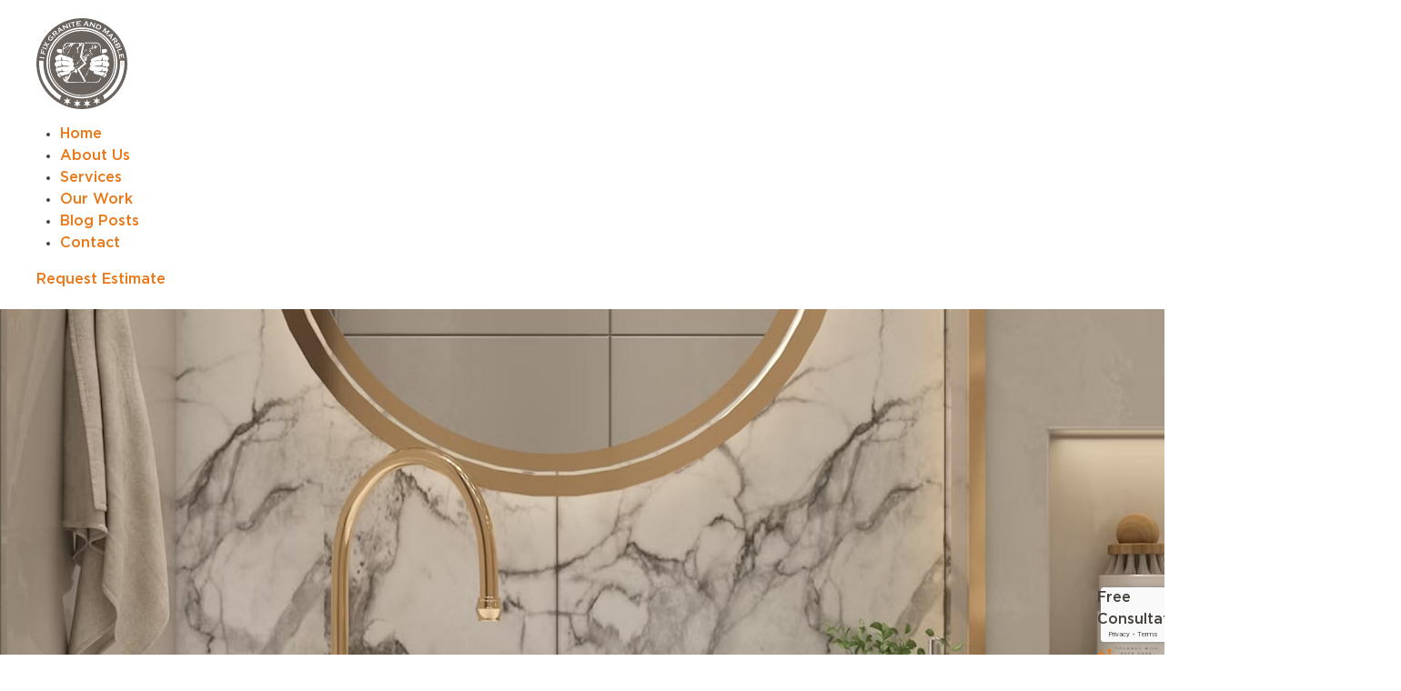

--- FILE ---
content_type: text/html; charset=UTF-8
request_url: https://ifixgranite.com/
body_size: 11432
content:
<!DOCTYPE html>
<html lang="en">

<head>
  <meta charset="UTF-8">
  <meta name="viewport" content="width=device-width, initial-scale=1.0">
  <meta name="format-detection" content="telephone=no">

  <meta name='robots' content='index, follow, max-image-preview:large, max-snippet:-1, max-video-preview:-1' />

	<!-- This site is optimized with the Yoast SEO plugin v26.8 - https://yoast.com/product/yoast-seo-wordpress/ -->
	<title>iFix Granite and Marble</title>
	<link rel="canonical" href="https://ifixgranite.com/" />
	<meta property="og:locale" content="en_US" />
	<meta property="og:type" content="website" />
	<meta property="og:title" content="iFix Granite and Marble" />
	<meta property="og:url" content="https://ifixgranite.com/" />
	<meta property="og:site_name" content="iFix Granite and Marble" />
	<meta property="article:modified_time" content="2025-09-16T08:17:34+00:00" />
	<meta name="twitter:card" content="summary_large_image" />
	<script type="application/ld+json" class="yoast-schema-graph">{"@context":"https://schema.org","@graph":[{"@type":"WebPage","@id":"https://ifixgranite.com/","url":"https://ifixgranite.com/","name":"iFix Granite and Marble","isPartOf":{"@id":"https://ifixgranite.com/#website"},"datePublished":"2025-08-13T13:03:22+00:00","dateModified":"2025-09-16T08:17:34+00:00","breadcrumb":{"@id":"https://ifixgranite.com/#breadcrumb"},"inLanguage":"en-US","potentialAction":[{"@type":"ReadAction","target":["https://ifixgranite.com/"]}]},{"@type":"BreadcrumbList","@id":"https://ifixgranite.com/#breadcrumb","itemListElement":[{"@type":"ListItem","position":1,"name":"Home"}]},{"@type":"WebSite","@id":"https://ifixgranite.com/#website","url":"https://ifixgranite.com/","name":"iFix Granite and Marble","description":"","potentialAction":[{"@type":"SearchAction","target":{"@type":"EntryPoint","urlTemplate":"https://ifixgranite.com/?s={search_term_string}"},"query-input":{"@type":"PropertyValueSpecification","valueRequired":true,"valueName":"search_term_string"}}],"inLanguage":"en-US"}]}</script>
	<!-- / Yoast SEO plugin. -->


<link rel="alternate" title="oEmbed (JSON)" type="application/json+oembed" href="https://ifixgranite.com/wp-json/oembed/1.0/embed?url=https%3A%2F%2Fifixgranite.com%2F" />
<link rel="alternate" title="oEmbed (XML)" type="text/xml+oembed" href="https://ifixgranite.com/wp-json/oembed/1.0/embed?url=https%3A%2F%2Fifixgranite.com%2F&#038;format=xml" />
<style id='wp-img-auto-sizes-contain-inline-css' type='text/css'>
img:is([sizes=auto i],[sizes^="auto," i]){contain-intrinsic-size:3000px 1500px}
/*# sourceURL=wp-img-auto-sizes-contain-inline-css */
</style>
<style id='classic-theme-styles-inline-css' type='text/css'>
/*! This file is auto-generated */
.wp-block-button__link{color:#fff;background-color:#32373c;border-radius:9999px;box-shadow:none;text-decoration:none;padding:calc(.667em + 2px) calc(1.333em + 2px);font-size:1.125em}.wp-block-file__button{background:#32373c;color:#fff;text-decoration:none}
/*# sourceURL=/wp-includes/css/classic-themes.min.css */
</style>
<link rel='stylesheet' id='contact-form-7-css' href='https://ifixgranite.com/wp-content/plugins/contact-form-7/includes/css/styles.css?ver=6.1.4' type='text/css' media='all' />
<link rel="https://api.w.org/" href="https://ifixgranite.com/wp-json/" /><link rel="alternate" title="JSON" type="application/json" href="https://ifixgranite.com/wp-json/wp/v2/pages/9" /><link rel="EditURI" type="application/rsd+xml" title="RSD" href="https://ifixgranite.com/xmlrpc.php?rsd" />
<meta name="generator" content="WordPress 6.9" />
<link rel='shortlink' href='https://ifixgranite.com/' />
<meta name="generator" content="performance-lab 4.0.1; plugins: webp-uploads">
<meta name="generator" content="webp-uploads 2.6.1">
<link rel="icon" type="image/svg+xml" href="https://ifixgranite.com/wp-content/themes/ifixgranite/assets/img/logo.svg">
  <!-- Synchronous CSS Loader -->
  <script>
    (function () {
      'use strict';

      const templateUri = 'https://ifixgranite.com/wp-content/themes/ifixgranite';

      // CSS files to load synchronously
      const cssFiles = [
        '/assets/css/base/fonts.css',
        '/assets/css/base/vars.css',
        '/assets/css/base/reset.css',
        '/assets/css/base/base.css',
        '/assets/css/base/tags.css',
        '/assets/css/components/form/button.css',
        '/assets/css/components/menu.css',
        '/assets/css/components/hotline.css',
        '/assets/css/components/scroll-animations.css',
        '/assets/css/layout/header.css',
        '/assets/css/layout/footer.css'
      ];

      // Function to load CSS synchronously
      function loadCSSSync(url) {
        try {
          const xhr = new XMLHttpRequest();
          xhr.open('GET', templateUri + url, false); // false = synchronous
          xhr.send();

          if (xhr.status === 200) {
            const style = document.createElement('style');
            style.textContent = xhr.responseText;
            document.head.appendChild(style);
            return true;
          } else {
            console.error('Failed to load CSS:', url, 'Status:', xhr.status);
            return false;
          }
        } catch (error) {
          console.error('Error loading CSS:', url, error);
          return false;
        }
      }

      // Load all CSS files synchronously
      cssFiles.forEach(function (file) {
        if (loadCSSSync(file)) { }
      });

    })();
  </script>

  <!-- Asynchronous JavaScript Loader -->
  <script>
    (function () {
      'use strict';

      const templateUri = 'https://ifixgranite.com/wp-content/themes/ifixgranite';

      // JavaScript files to load asynchronously
      const jsFiles = [
        '/assets/js/libs/jquery.js',
        '/assets/js/additional-functions.js',
        '/assets/js/hamburger-menu.js',
        '/assets/js/scroll-animations.js'
      ];

      // Function to load JavaScript asynchronously
      function loadJS(src) {
        return new Promise((resolve, reject) => {
          const script = document.createElement('script');
          script.src = templateUri + src;
          script.onload = () => resolve(src);
          script.onerror = () => reject(new Error(`Failed to load JS: ${src}`));
          document.head.appendChild(script);
        });
      }

      // Function to load JavaScript content and inject
      async function loadJSContent(url) {
        try {
          const response = await fetch(templateUri + url);
          if (!response.ok) throw new Error(`HTTP error! status: ${response.status}`);
          const content = await response.text();

          const script = document.createElement('script');
          script.textContent = content;
          document.head.appendChild(script);

          return true;
        } catch (error) {
          console.error('Failed to load JS:', url, error);
          return false;
        }
      }

      // Load JavaScript files when DOM is ready
      async function loadAllJS() {
        try {

          // Load jQuery first
          await loadJS('/assets/js/libs/jquery.js');

          // Then load other JS files
          for (const file of ['/assets/js/additional-functions.js', '/assets/js/hamburger-menu.js', '/assets/js/scroll-animations.js']) {
            if (await loadJSContent(file)) {

            }
          }

        } catch (error) {
          console.error('Error loading JavaScript:', error);
        }
      }

      // Initialize when DOM is ready
      if (document.readyState === 'loading') {
        document.addEventListener('DOMContentLoaded', loadAllJS);
      } else {
        loadAllJS();
      }

      // Scrollbar width utility
      function setScrollbarWidth() {
        document.documentElement.style.setProperty('--scrollbar-width', document.documentElement.clientWidth + 'px');
      }

      // Set scrollbar width on load and resize
      if (document.readyState === 'loading') {
        document.addEventListener('DOMContentLoaded', function () {
          setScrollbarWidth();
          window.addEventListener('resize', setScrollbarWidth);
        });
      } else {
        setScrollbarWidth();
        window.addEventListener('resize', setScrollbarWidth);
      }

    })();
  </script>

  <!-- Google tag (gtag.js) -->
  <script async src="https://www.googletagmanager.com/gtag/js?id=G-YXK1Y326QQ"></script>
  <script>
    window.dataLayer = window.dataLayer || [];
    function gtag() { dataLayer.push(arguments); }
    gtag('js', new Date());

    gtag('config', 'G-YXK1Y326QQ');
  </script>
<style id='global-styles-inline-css' type='text/css'>
:root{--wp--preset--aspect-ratio--square: 1;--wp--preset--aspect-ratio--4-3: 4/3;--wp--preset--aspect-ratio--3-4: 3/4;--wp--preset--aspect-ratio--3-2: 3/2;--wp--preset--aspect-ratio--2-3: 2/3;--wp--preset--aspect-ratio--16-9: 16/9;--wp--preset--aspect-ratio--9-16: 9/16;--wp--preset--color--black: #000000;--wp--preset--color--cyan-bluish-gray: #abb8c3;--wp--preset--color--white: #ffffff;--wp--preset--color--pale-pink: #f78da7;--wp--preset--color--vivid-red: #cf2e2e;--wp--preset--color--luminous-vivid-orange: #ff6900;--wp--preset--color--luminous-vivid-amber: #fcb900;--wp--preset--color--light-green-cyan: #7bdcb5;--wp--preset--color--vivid-green-cyan: #00d084;--wp--preset--color--pale-cyan-blue: #8ed1fc;--wp--preset--color--vivid-cyan-blue: #0693e3;--wp--preset--color--vivid-purple: #9b51e0;--wp--preset--gradient--vivid-cyan-blue-to-vivid-purple: linear-gradient(135deg,rgb(6,147,227) 0%,rgb(155,81,224) 100%);--wp--preset--gradient--light-green-cyan-to-vivid-green-cyan: linear-gradient(135deg,rgb(122,220,180) 0%,rgb(0,208,130) 100%);--wp--preset--gradient--luminous-vivid-amber-to-luminous-vivid-orange: linear-gradient(135deg,rgb(252,185,0) 0%,rgb(255,105,0) 100%);--wp--preset--gradient--luminous-vivid-orange-to-vivid-red: linear-gradient(135deg,rgb(255,105,0) 0%,rgb(207,46,46) 100%);--wp--preset--gradient--very-light-gray-to-cyan-bluish-gray: linear-gradient(135deg,rgb(238,238,238) 0%,rgb(169,184,195) 100%);--wp--preset--gradient--cool-to-warm-spectrum: linear-gradient(135deg,rgb(74,234,220) 0%,rgb(151,120,209) 20%,rgb(207,42,186) 40%,rgb(238,44,130) 60%,rgb(251,105,98) 80%,rgb(254,248,76) 100%);--wp--preset--gradient--blush-light-purple: linear-gradient(135deg,rgb(255,206,236) 0%,rgb(152,150,240) 100%);--wp--preset--gradient--blush-bordeaux: linear-gradient(135deg,rgb(254,205,165) 0%,rgb(254,45,45) 50%,rgb(107,0,62) 100%);--wp--preset--gradient--luminous-dusk: linear-gradient(135deg,rgb(255,203,112) 0%,rgb(199,81,192) 50%,rgb(65,88,208) 100%);--wp--preset--gradient--pale-ocean: linear-gradient(135deg,rgb(255,245,203) 0%,rgb(182,227,212) 50%,rgb(51,167,181) 100%);--wp--preset--gradient--electric-grass: linear-gradient(135deg,rgb(202,248,128) 0%,rgb(113,206,126) 100%);--wp--preset--gradient--midnight: linear-gradient(135deg,rgb(2,3,129) 0%,rgb(40,116,252) 100%);--wp--preset--font-size--small: 13px;--wp--preset--font-size--medium: 20px;--wp--preset--font-size--large: 36px;--wp--preset--font-size--x-large: 42px;--wp--preset--spacing--20: 0.44rem;--wp--preset--spacing--30: 0.67rem;--wp--preset--spacing--40: 1rem;--wp--preset--spacing--50: 1.5rem;--wp--preset--spacing--60: 2.25rem;--wp--preset--spacing--70: 3.38rem;--wp--preset--spacing--80: 5.06rem;--wp--preset--shadow--natural: 6px 6px 9px rgba(0, 0, 0, 0.2);--wp--preset--shadow--deep: 12px 12px 50px rgba(0, 0, 0, 0.4);--wp--preset--shadow--sharp: 6px 6px 0px rgba(0, 0, 0, 0.2);--wp--preset--shadow--outlined: 6px 6px 0px -3px rgb(255, 255, 255), 6px 6px rgb(0, 0, 0);--wp--preset--shadow--crisp: 6px 6px 0px rgb(0, 0, 0);}:where(.is-layout-flex){gap: 0.5em;}:where(.is-layout-grid){gap: 0.5em;}body .is-layout-flex{display: flex;}.is-layout-flex{flex-wrap: wrap;align-items: center;}.is-layout-flex > :is(*, div){margin: 0;}body .is-layout-grid{display: grid;}.is-layout-grid > :is(*, div){margin: 0;}:where(.wp-block-columns.is-layout-flex){gap: 2em;}:where(.wp-block-columns.is-layout-grid){gap: 2em;}:where(.wp-block-post-template.is-layout-flex){gap: 1.25em;}:where(.wp-block-post-template.is-layout-grid){gap: 1.25em;}.has-black-color{color: var(--wp--preset--color--black) !important;}.has-cyan-bluish-gray-color{color: var(--wp--preset--color--cyan-bluish-gray) !important;}.has-white-color{color: var(--wp--preset--color--white) !important;}.has-pale-pink-color{color: var(--wp--preset--color--pale-pink) !important;}.has-vivid-red-color{color: var(--wp--preset--color--vivid-red) !important;}.has-luminous-vivid-orange-color{color: var(--wp--preset--color--luminous-vivid-orange) !important;}.has-luminous-vivid-amber-color{color: var(--wp--preset--color--luminous-vivid-amber) !important;}.has-light-green-cyan-color{color: var(--wp--preset--color--light-green-cyan) !important;}.has-vivid-green-cyan-color{color: var(--wp--preset--color--vivid-green-cyan) !important;}.has-pale-cyan-blue-color{color: var(--wp--preset--color--pale-cyan-blue) !important;}.has-vivid-cyan-blue-color{color: var(--wp--preset--color--vivid-cyan-blue) !important;}.has-vivid-purple-color{color: var(--wp--preset--color--vivid-purple) !important;}.has-black-background-color{background-color: var(--wp--preset--color--black) !important;}.has-cyan-bluish-gray-background-color{background-color: var(--wp--preset--color--cyan-bluish-gray) !important;}.has-white-background-color{background-color: var(--wp--preset--color--white) !important;}.has-pale-pink-background-color{background-color: var(--wp--preset--color--pale-pink) !important;}.has-vivid-red-background-color{background-color: var(--wp--preset--color--vivid-red) !important;}.has-luminous-vivid-orange-background-color{background-color: var(--wp--preset--color--luminous-vivid-orange) !important;}.has-luminous-vivid-amber-background-color{background-color: var(--wp--preset--color--luminous-vivid-amber) !important;}.has-light-green-cyan-background-color{background-color: var(--wp--preset--color--light-green-cyan) !important;}.has-vivid-green-cyan-background-color{background-color: var(--wp--preset--color--vivid-green-cyan) !important;}.has-pale-cyan-blue-background-color{background-color: var(--wp--preset--color--pale-cyan-blue) !important;}.has-vivid-cyan-blue-background-color{background-color: var(--wp--preset--color--vivid-cyan-blue) !important;}.has-vivid-purple-background-color{background-color: var(--wp--preset--color--vivid-purple) !important;}.has-black-border-color{border-color: var(--wp--preset--color--black) !important;}.has-cyan-bluish-gray-border-color{border-color: var(--wp--preset--color--cyan-bluish-gray) !important;}.has-white-border-color{border-color: var(--wp--preset--color--white) !important;}.has-pale-pink-border-color{border-color: var(--wp--preset--color--pale-pink) !important;}.has-vivid-red-border-color{border-color: var(--wp--preset--color--vivid-red) !important;}.has-luminous-vivid-orange-border-color{border-color: var(--wp--preset--color--luminous-vivid-orange) !important;}.has-luminous-vivid-amber-border-color{border-color: var(--wp--preset--color--luminous-vivid-amber) !important;}.has-light-green-cyan-border-color{border-color: var(--wp--preset--color--light-green-cyan) !important;}.has-vivid-green-cyan-border-color{border-color: var(--wp--preset--color--vivid-green-cyan) !important;}.has-pale-cyan-blue-border-color{border-color: var(--wp--preset--color--pale-cyan-blue) !important;}.has-vivid-cyan-blue-border-color{border-color: var(--wp--preset--color--vivid-cyan-blue) !important;}.has-vivid-purple-border-color{border-color: var(--wp--preset--color--vivid-purple) !important;}.has-vivid-cyan-blue-to-vivid-purple-gradient-background{background: var(--wp--preset--gradient--vivid-cyan-blue-to-vivid-purple) !important;}.has-light-green-cyan-to-vivid-green-cyan-gradient-background{background: var(--wp--preset--gradient--light-green-cyan-to-vivid-green-cyan) !important;}.has-luminous-vivid-amber-to-luminous-vivid-orange-gradient-background{background: var(--wp--preset--gradient--luminous-vivid-amber-to-luminous-vivid-orange) !important;}.has-luminous-vivid-orange-to-vivid-red-gradient-background{background: var(--wp--preset--gradient--luminous-vivid-orange-to-vivid-red) !important;}.has-very-light-gray-to-cyan-bluish-gray-gradient-background{background: var(--wp--preset--gradient--very-light-gray-to-cyan-bluish-gray) !important;}.has-cool-to-warm-spectrum-gradient-background{background: var(--wp--preset--gradient--cool-to-warm-spectrum) !important;}.has-blush-light-purple-gradient-background{background: var(--wp--preset--gradient--blush-light-purple) !important;}.has-blush-bordeaux-gradient-background{background: var(--wp--preset--gradient--blush-bordeaux) !important;}.has-luminous-dusk-gradient-background{background: var(--wp--preset--gradient--luminous-dusk) !important;}.has-pale-ocean-gradient-background{background: var(--wp--preset--gradient--pale-ocean) !important;}.has-electric-grass-gradient-background{background: var(--wp--preset--gradient--electric-grass) !important;}.has-midnight-gradient-background{background: var(--wp--preset--gradient--midnight) !important;}.has-small-font-size{font-size: var(--wp--preset--font-size--small) !important;}.has-medium-font-size{font-size: var(--wp--preset--font-size--medium) !important;}.has-large-font-size{font-size: var(--wp--preset--font-size--large) !important;}.has-x-large-font-size{font-size: var(--wp--preset--font-size--x-large) !important;}
/*# sourceURL=global-styles-inline-css */
</style>
<link rel='stylesheet' id='block-acf-hero-css' href='https://ifixgranite.com/wp-content/themes/ifixgranite/assets/css/blocks/hero.css?ver=6.8.0' type='text/css' media='all' />
<link rel='stylesheet' id='block-acf-services-widget-css' href='https://ifixgranite.com/wp-content/themes/ifixgranite/assets/css/blocks/services-widget.css?ver=6.8.0' type='text/css' media='all' />
<link rel='stylesheet' id='block-acf-why-us-css' href='https://ifixgranite.com/wp-content/themes/ifixgranite/assets/css/blocks/why-us.css?ver=6.8.0' type='text/css' media='all' />
<link rel='stylesheet' id='block-acf-our-work-css' href='https://ifixgranite.com/wp-content/themes/ifixgranite/assets/css/blocks/our-work-widget.css?ver=6.8.0' type='text/css' media='all' />
<link rel='stylesheet' id='block-acf-videos-widget-css' href='https://ifixgranite.com/wp-content/themes/ifixgranite/assets/css/blocks/videos-widget.css?ver=6.8.0' type='text/css' media='all' />
<link rel='stylesheet' id='block-acf-blog-widget-css' href='https://ifixgranite.com/wp-content/themes/ifixgranite/assets/css/blocks/blog-widget.css?ver=6.8.0' type='text/css' media='all' />
<link rel='stylesheet' id='block-acf-testimonials-widget-css' href='https://ifixgranite.com/wp-content/themes/ifixgranite/assets/css/blocks/testimonials.css?ver=6.8.0' type='text/css' media='all' />
<link rel='stylesheet' id='swiper-css-css' href='https://ifixgranite.com/wp-content/themes/ifixgranite/assets/css/libs/swiper.css?ver=6.9' type='text/css' media='all' />
<link rel='stylesheet' id='block-acf-custom-code-css' href='https://ifixgranite.com/wp-content/themes/ifixgranite/assets/css/blocks/custom-code.css?ver=6.8.0' type='text/css' media='all' />
</head>

<body>

  <div class="resp_menu_toggle">
    <div></div>
    <div></div>
    <div></div>
    <div></div>
  </div>
  <div class="resp_menu">
    <div class="resp_menu_ul"></div>
  </div>
        <div class="hotline">
      <div class="hotline-body">
        <div class="hotline-close"></div>
                  <p>Free Consultation</p>
                <a href="tel:+1 (224) 678 8224"
          title="+1 (224) 678 8224">+1 (224) 678 8224</a>
      </div>
      <div class="hotline-trigger">
        <img src="https://ifixgranite.com/wp-content/themes/ifixgranite/assets/img/icon-phone.svg" alt="Hotline">
      </div>
    </div>
  
  <header>
    <div class="container">
      <div class="logo">
        <a href="https://ifixgranite.com">
          <img src="https://ifixgranite.com/wp-content/themes/ifixgranite/assets/img/logo.svg" alt="iFix Granite and Marble">
        </a>
      </div>
      <nav class="navigation"><ul id="menu-main-menu" class="nav"><li id="menu-item-18" class="menu-item menu-item-type-post_type menu-item-object-page menu-item-home current-menu-item page_item page-item-9 current_page_item menu-item-18"><a href="https://ifixgranite.com/" aria-current="page">Home</a></li>
<li id="menu-item-20" class="menu-item menu-item-type-post_type menu-item-object-page menu-item-20"><a href="https://ifixgranite.com/about-us/">About Us</a></li>
<li id="menu-item-29" class="menu-item menu-item-type-post_type_archive menu-item-object-services menu-item-29"><a href="https://ifixgranite.com/services/">Services</a></li>
<li id="menu-item-28" class="menu-item menu-item-type-post_type_archive menu-item-object-our-work menu-item-28"><a href="https://ifixgranite.com/our-work/">Our Work</a></li>
<li id="menu-item-19" class="menu-item menu-item-type-post_type menu-item-object-page menu-item-19"><a href="https://ifixgranite.com/blog-posts/">Blog Posts</a></li>
<li id="menu-item-21" class="menu-item menu-item-type-post_type menu-item-object-page menu-item-21"><a href="https://ifixgranite.com/contact/">Contact</a></li>
</ul></nav>      <div class="cta">
        <a href="https://ifixgranite.com/contact/" class="btn btn-primary btn-small"
          title="Request Estimate">Request Estimate</a>
      </div>
    </div>
  </header>

<section class="hero space-below scroll-animate fade-up">
  <figure>
          <img decoding="async" src="https://ifixgranite.com/wp-content/uploads/2025/08/hero.jpg" alt="Chicago’s Trusted Stone Restoration Experts" fetchpriority="high">
      </figure>
  <div class="container">
          <h4 class="scroll-animate fade-up delay-100">Who We Are?</h4>
              <h1 class="scroll-animate fade-up delay-200">Chicago&#8217;s Trusted Stone Restoration Experts Restore your marble, granite, and limestone to perfection</h1>
        <div class="cta scroll-animate fade-up delay-300">
              <a href="https://ifixgranite.com/contact/" title="Free Estimate" target="" class="btn btn-primary">Free Estimate</a>
                    <a href="https://ifixgranite.com/our-work/" title="Our Work" target="" class="btn btn-white">Our Work</a>
          </div>
  </div>
</section>


<section class="services-widget space-above space-below scroll-animate fade-up">
  <div class="container">
          <h2 class="section-title scroll-animate fade-up">List of Stone Restoration Services Near You!</h2>
              <div class="text section-description scroll-animate fade-up delay-100">
        <p>At IFIX, we specialize in professional stone restoration services that bring life back to your natural surfaces. Whether your stone is scratched, etched, stained, cracked, or dull, we have the tools and expertise to make it look brand new. We proudly serve residential, commercial, and hospitality clients across the Chicago area.</p>
      </div>
                  <div class="services-list scroll-animate fade-up delay-200">
        <ul>
                                                                                                                <li class="scroll-animate fade-up delay-50">
              <a href="https://ifixgranite.com/services/marble-granite-restoration/" title="Marble &amp; Granite Restoration">
                <span class="services-bg">
                  <img decoding="async" src="https://ifixgranite.com/wp-content/themes/ifixgranite/assets/img/pattern-services.jpg" alt="">
                </span>
                <span class="services-body">
                  <strong>Marble &amp; Granite Restoration</strong>
                  <em>
                    <img decoding="async" src="https://ifixgranite.com/wp-content/themes/ifixgranite/assets/img/icon-arrow-rounded.svg" class="svg-icon" alt="">
                  </em>
                </span>
              </a>
            </li>
                      <li class="scroll-animate fade-up delay-100">
              <a href="https://ifixgranite.com/services/countertop-repair/" title="Countertop Repair">
                <span class="services-bg">
                  <img decoding="async" src="https://ifixgranite.com/wp-content/themes/ifixgranite/assets/img/pattern-services.jpg" alt="">
                </span>
                <span class="services-body">
                  <strong>Countertop Repair</strong>
                  <em>
                    <img decoding="async" src="https://ifixgranite.com/wp-content/themes/ifixgranite/assets/img/icon-arrow-rounded.svg" class="svg-icon" alt="">
                  </em>
                </span>
              </a>
            </li>
                      <li class="scroll-animate fade-up delay-150">
              <a href="https://ifixgranite.com/services/marble-shower-polishing/" title="Marble Shower Polishing">
                <span class="services-bg">
                  <img decoding="async" src="https://ifixgranite.com/wp-content/themes/ifixgranite/assets/img/pattern-services.jpg" alt="">
                </span>
                <span class="services-body">
                  <strong>Marble Shower Polishing</strong>
                  <em>
                    <img decoding="async" src="https://ifixgranite.com/wp-content/themes/ifixgranite/assets/img/icon-arrow-rounded.svg" class="svg-icon" alt="">
                  </em>
                </span>
              </a>
            </li>
                      <li class="scroll-animate fade-up delay-200">
              <a href="https://ifixgranite.com/services/grout-cleaning-sealing/" title="Grout Cleaning &amp; Sealing">
                <span class="services-bg">
                  <img decoding="async" src="https://ifixgranite.com/wp-content/themes/ifixgranite/assets/img/pattern-services.jpg" alt="">
                </span>
                <span class="services-body">
                  <strong>Grout Cleaning &amp; Sealing</strong>
                  <em>
                    <img decoding="async" src="https://ifixgranite.com/wp-content/themes/ifixgranite/assets/img/icon-arrow-rounded.svg" class="svg-icon" alt="">
                  </em>
                </span>
              </a>
            </li>
                      <li class="scroll-animate fade-up delay-250">
              <a href="https://ifixgranite.com/services/stone-protection-film-proshield/" title="Stone Protection Film (ProShield)">
                <span class="services-bg">
                  <img decoding="async" src="https://ifixgranite.com/wp-content/themes/ifixgranite/assets/img/pattern-services.jpg" alt="">
                </span>
                <span class="services-body">
                  <strong>Stone Protection Film (ProShield)</strong>
                  <em>
                    <img decoding="async" src="https://ifixgranite.com/wp-content/themes/ifixgranite/assets/img/icon-arrow-rounded.svg" class="svg-icon" alt="">
                  </em>
                </span>
              </a>
            </li>
                      <li class="scroll-animate fade-up delay-300">
              <a href="https://ifixgranite.com/services/floor-polishing/" title="Floor Polishing">
                <span class="services-bg">
                  <img decoding="async" src="https://ifixgranite.com/wp-content/themes/ifixgranite/assets/img/pattern-services.jpg" alt="">
                </span>
                <span class="services-body">
                  <strong>Floor Polishing</strong>
                  <em>
                    <img decoding="async" src="https://ifixgranite.com/wp-content/themes/ifixgranite/assets/img/icon-arrow-rounded.svg" class="svg-icon" alt="">
                  </em>
                </span>
              </a>
            </li>
                      <li class="scroll-animate fade-up delay-350">
              <a href="https://ifixgranite.com/services/outdoor-stone-care/" title="Outdoor Stone Care">
                <span class="services-bg">
                  <img decoding="async" src="https://ifixgranite.com/wp-content/themes/ifixgranite/assets/img/pattern-services.jpg" alt="">
                </span>
                <span class="services-body">
                  <strong>Outdoor Stone Care</strong>
                  <em>
                    <img decoding="async" src="https://ifixgranite.com/wp-content/themes/ifixgranite/assets/img/icon-arrow-rounded.svg" class="svg-icon" alt="">
                  </em>
                </span>
              </a>
            </li>
                            </ul>
      </div>
      <div class="cta scroll-animate fade-up delay-300">
        <button class="btn btn-light btn-small" id="show-all-services">View All Services</button>
        <img decoding="async" src="https://ifixgranite.com/wp-content/themes/ifixgranite/assets/img/icon-arrow-down.svg" class="svg-icon" alt="">
      </div>
      </div>
</section>

<script>
  // Services list height management
  function initServicesWidget() {
    const servicesList = document.querySelector('.services-list');
    const servicesUl = servicesList.querySelector('ul');
    const showAllBtn = document.getElementById('show-all-services');
    const listItems = servicesUl.querySelectorAll('li');

    function getElementHeight(element) {
      const styles = window.getComputedStyle(element);
      const margin = parseFloat(styles.marginTop) + parseFloat(styles.marginBottom);
      return element.offsetHeight + margin;
    }

    function calculateInitialHeight() {
      // Calculate height of first 6 items including gaps
      let totalHeight = 0;
      // Use smaller gap on mobile to fit 6 items
      const gap = window.innerWidth <= 576 ? 10 : 20;

      for (let i = 0; i < Math.min(6, listItems.length); i++) {
        totalHeight += getElementHeight(listItems[i]);
        if (i < 5) {
          // Add gap for first 5 items (not the last one)
          totalHeight += gap;
        }
      }

      return totalHeight;
    }

    // Set initial height to show only 6 items
    const initialHeight = calculateInitialHeight();
    servicesList.style.height = initialHeight + 'px';

    // Handle "View All Services" button click
    showAllBtn.addEventListener('click', function() {
      const isToggled = servicesList.classList.contains('toggled');
      const ctaElement = document.querySelector('.services-widget .cta');
      ctaElement.style.display = 'none';

      if (isToggled) {
        // Collapse to show only 6 items
        const currentInitialHeight = calculateInitialHeight();
        servicesList.style.height = currentInitialHeight + 'px';
        servicesList.classList.remove('toggled');
      } else {
        // Expand to show all items
        const fullHeight = getElementHeight(servicesUl);
        servicesList.style.height = fullHeight + 'px';
        servicesList.classList.add('toggled');
      }
    });

    // Recalculate height on window resize
    let resizeTimeout;
  }

  // Initialize services widget when DOM is ready
  if (document.readyState === 'loading') {
    document.addEventListener('DOMContentLoaded', initServicesWidget);
  } else {
    initServicesWidget();
  }
</script>


<section class="why-us space-above space-below scroll-animate fade-up">
  <div class="container-wide">
          <figure class="why-us-bg">
        <img decoding="async" src="https://ifixgranite.com/wp-content/uploads/2025/08/why-bg.jpg" alt="Why Choose Us?">
      </figure>
        <div class="container">
              <h2 class="section-title scroll-animate fade-up">Why Choose Us?</h2>
                    <ul>
                      <li class="scroll-animate fade-left delay-100">
              <span>
                <img decoding="async" src="https://ifixgranite.com/wp-content/uploads/2025/08/icon-experience.svg" alt="">
              </span>
              <strong>Over 8 years experience</strong>
            </li>
                      <li class="scroll-animate fade-left delay-200">
              <span>
                <img decoding="async" src="https://ifixgranite.com/wp-content/uploads/2025/08/icon-skill.svg" alt="">
              </span>
              <strong>Skilled Technicians</strong>
            </li>
                      <li class="scroll-animate fade-left delay-300">
              <span>
                <img decoding="async" src="https://ifixgranite.com/wp-content/uploads/2025/08/icon-quality.svg" alt="">
              </span>
              <strong>Quality Craftsmanship</strong>
            </li>
                      <li class="scroll-animate fade-left delay-400">
              <span>
                <img decoding="async" src="https://ifixgranite.com/wp-content/uploads/2025/08/icon-eco.svg" alt="">
              </span>
              <strong>Eco-Friendly Products</strong>
            </li>
                      <li class="scroll-animate fade-left delay-400">
              <span>
                <img decoding="async" src="https://ifixgranite.com/wp-content/uploads/2025/08/icon-pricing.svg" alt="">
              </span>
              <strong>Competitive Pricing</strong>
            </li>
                      <li class="scroll-animate fade-left delay-400">
              <span>
                <img decoding="async" src="https://ifixgranite.com/wp-content/uploads/2025/08/icon-estimates.svg" alt="">
              </span>
              <strong>Free Estimates</strong>
            </li>
                  </ul>
          </div>
  </div>
</section>


<section class="our-work-widget space-above space-below scroll-animate fade-up">
  <div class="container">
          <h2 class="section-title scroll-animate fade-up">Featured Work</h2>
              <div class="text section-description scroll-animate fade-up delay-100">
        <p>At IFIX, we specialize in professional stone restoration services that bring life back to your natural surfaces. Whether your stone is scratched, etched, stained, cracked, or dull, we have the tools and expertise to make it look brand new. We proudly serve residential, commercial, and hospitality clients across the Chicago area.</p>
      </div>
      </div>
        <div class="our-work-list scroll-animate fade-up delay-200">
              <article class="scroll-animate fade-up delay-100">
          <figure>
                          <picture class="wp-picture-525" style="display: contents;"><source type="image/webp" srcset="https://ifixgranite.com/wp-content/uploads/2025/11/shower-cleaning-and-restoration-service-01-400x400-jpg.webp"><img fetchpriority="high" decoding="async" width="400" height="400" src="https://ifixgranite.com/wp-content/uploads/2025/11/shower-cleaning-and-restoration-service-01-400x400.jpg" class="attachment-our-work-listing size-our-work-listing wp-post-image" alt="Shower cleaning and restoration service" /></picture>                        <figcaption>
              <a href="https://ifixgranite.com/our-work/why-we-recommend-cleaning-and-restoring-your-shower-at-least-once-a-year/" title="Why We Recommend Cleaning and Restoring Your Shower at Least Once a Year">Why We Recommend Cleaning and Restoring Your Shower at Least Once a Year</a>
            </figcaption>
          </figure>
        </article>
              <article class="scroll-animate fade-up delay-200">
          <figure>
                          <picture class="wp-picture-512" style="display: contents;"><source type="image/webp" srcset="https://ifixgranite.com/wp-content/uploads/2025/10/rough-finish-travertine-floor-restoration-01-400x400-jpg.webp"><img decoding="async" width="400" height="400" src="https://ifixgranite.com/wp-content/uploads/2025/10/rough-finish-travertine-floor-restoration-01-400x400.jpg" class="attachment-our-work-listing size-our-work-listing wp-post-image" alt="Rough Finish Travertine Floor Restoration" /></picture>                        <figcaption>
              <a href="https://ifixgranite.com/our-work/travertine-floor-deep-cleaning-restoration-palos-park-il/" title="Travertine Floor Deep Cleaning &amp; Restoration | Palos Park, IL">Travertine Floor Deep Cleaning &amp; Restoration | Palos Park, IL</a>
            </figcaption>
          </figure>
        </article>
              <article class="scroll-animate fade-up delay-300">
          <figure>
                          <picture class="wp-picture-501" style="display: contents;"><source type="image/webp" srcset="https://ifixgranite.com/wp-content/uploads/2025/10/broken-granite-countertop-repair-01-400x400-jpg.webp"><img decoding="async" width="400" height="400" src="https://ifixgranite.com/wp-content/uploads/2025/10/broken-granite-countertop-repair-01-400x400.jpg" class="attachment-our-work-listing size-our-work-listing wp-post-image" alt="broken granite countertop restoration in Glenview" /></picture>                        <figcaption>
              <a href="https://ifixgranite.com/our-work/broken-granite-countertop-repair-what-really-happened-under-the-sink/" title="Broken Granite Countertop Repair &#8211; What Really Happened Under the Sink">Broken Granite Countertop Repair &#8211; What Really Happened Under the Sink</a>
            </figcaption>
          </figure>
        </article>
              <article class="scroll-animate fade-up delay-400">
          <figure>
                          <picture class="wp-picture-485" style="display: contents;"><source type="image/webp" srcset="https://ifixgranite.com/wp-content/uploads/2025/10/shower-caulking-01-400x400-jpg.webp"><img decoding="async" width="400" height="400" src="https://ifixgranite.com/wp-content/uploads/2025/10/shower-caulking-01-400x400.jpg" class="attachment-our-work-listing size-our-work-listing wp-post-image" alt="Shower caulking" /></picture>                        <figcaption>
              <a href="https://ifixgranite.com/our-work/shower-caulkingshower-caulk-replacement-in-glencoe-il-eliminate-odors-and-prevent-mold-growthshower-caulking/" title="Professional Shower Caulking in Glencoe, Illinois">Professional Shower Caulking in Glencoe, Illinois</a>
            </figcaption>
          </figure>
        </article>
                </div>
        <div class="container">
      <div class="cta scroll-animate fade-up delay-300">
        <a href="https://ifixgranite.com/our-work/" title="View all" class="btn btn-dark" target="">View all</a>
      </div>
    </div>
  </section>


<section class="videos-widget space-above">
  <div class="container">
          <h2 class="section-title">Video Gallery</h2>
              <div class="video-items">
                  <article>
                                      <figure>
                <a href="javascript:void(0)" data-youtube-url="https://www.youtube.com/watch?v=7M6S9HM0PMI">
                  <img decoding="async" src="" class="thumbnail" alt="Video thumbnail">
                  <img decoding="async" src="https://ifixgranite.com/wp-content/themes/ifixgranite/assets/img/icon-play.svg" class="play" alt="Play video">
                </a>
              </figure>
                        <h3>
              Luxury Meets Protection PROSHIELD at Trump Tower Downtown Chicago            </h3>
          </article>
                  <article>
                                      <figure>
                <a href="javascript:void(0)" data-youtube-url="https://www.youtube.com/watch?v=ijFvRdR_my0">
                  <img decoding="async" src="" class="thumbnail" alt="Video thumbnail">
                  <img decoding="async" src="https://ifixgranite.com/wp-content/themes/ifixgranite/assets/img/icon-play.svg" class="play" alt="Play video">
                </a>
              </figure>
                        <h3>
              Limestone Restoration and Protection            </h3>
          </article>
              </div>
              <div class="container">
        <div class="cta">
          <a href="https://ifixgranite.com/videos/" title="View all" class="btn btn-white" target="">View all</a>
        </div>
      </div>
      </div>
</section>

<link rel="stylesheet" href="https://ifixgranite.com/wp-content/themes/ifixgranite/assets/css/blocks/video-modal.css">
<div id="videoModal" class="modal">
  <div class="modal-content">
    <span class="close"></span>
    <div class="video-container" id="videoContainer"></div>
  </div>
</div>

<script>
  function getYoutubeId(url) {
    const match = url.match(/(?:youtube\.com\/(?:[^\/]+\/.+\/|\/(?:v|e(?:mbed)?)\/|.*[?&]v=)|youtu\.be\/)([^"&?\/\s]{11})/);
    return match && match[1] ? match[1] : null;
  }
  const videoLinks = document.querySelectorAll('[data-youtube-url]');
  videoLinks.forEach(link => {
    const youtubeUrl = link.getAttribute('data-youtube-url');
    const youtubeId = getYoutubeId(youtubeUrl);
    if (youtubeId) {
      link.setAttribute('data-youtube-id', youtubeId);
      const thumbnailImg = link.querySelector('.thumbnail');
      if (thumbnailImg) {
        const thumbnailUrl = `https://img.youtube.com/vi/${youtubeId}/sddefault.jpg`;
        thumbnailImg.src = thumbnailUrl;
        thumbnailImg.onerror = function() {
          this.onerror = null;
          this.src = `https://img.youtube.com/vi/${youtubeId}/sddefault.jpg`;
        };
      }
    }
  });
  const modal = document.getElementById('videoModal');
  const videoContainer = document.getElementById('videoContainer');
  const closeBtn = document.querySelector('.close');
  const playableVideoLinks = document.querySelectorAll('[data-youtube-id]');
  playableVideoLinks.forEach(link => {
    link.addEventListener('click', function(e) {
      e.preventDefault();
      const youtubeId = this.getAttribute('data-youtube-id');
      if (youtubeId) {
        openModal(youtubeId);
      }
    });
  });

  function openModal(youtubeId) {
    const iframe = document.createElement('iframe');
    iframe.src = `https://www.youtube.com/embed/${youtubeId}?autoplay=1&rel=0`;
    iframe.allow = 'accelerometer; autoplay; clipboard-write; encrypted-media; gyroscope; picture-in-picture';
    iframe.allowFullscreen = true;
    videoContainer.innerHTML = '';
    videoContainer.appendChild(iframe);
    modal.classList.add('show');
    document.body.style.overflow = 'hidden';
  }

  function closeModal() {
    modal.classList.remove('show');
    videoContainer.innerHTML = '';
    document.body.style.overflow = 'auto';
  }
  closeBtn.addEventListener('click', closeModal);
  modal.addEventListener('click', function(e) {
    if (e.target === modal) {
      closeModal();
    }
  });
  document.addEventListener('keydown', function(e) {
    if (e.key === 'Escape' && modal.classList.contains('show')) {
      closeModal();
    }
  });
</script>


<section class="blog-widget">
  <div class="container">
          <h2 class="section-title">Read Our Latest Blog Posts</h2>
                  <div class="blog-columns">
                                                <div class="blog-featured">
              <article class="featured-article">
                <figure>
                                      <a href="https://ifixgranite.com/why-hiring-a-professional-to-care-for-your-marble-shower-is-worth-every-penny/" title="Why Hiring a Professional to Care for Your Marble Shower Is Worth Every Penny">
                      <picture class="wp-picture-456" style="display: contents;"><source type="image/webp" srcset="https://ifixgranite.com/wp-content/uploads/2025/09/marble-shower-restoration-02-570x410-jpg.webp"><img decoding="async" width="570" height="410" src="https://ifixgranite.com/wp-content/uploads/2025/09/marble-shower-restoration-02-570x410.jpg" class="attachment-blog-widget size-blog-widget wp-post-image" alt="Marble shower design" /></picture>                    </a>
                                    <div class="blog-date">
                    <span class="day">14</span>
                    <span class="month">Apr</span>
                  </div>
                </figure>
                <h3>
                  <a href="https://ifixgranite.com/why-hiring-a-professional-to-care-for-your-marble-shower-is-worth-every-penny/" title="Why Hiring a Professional to Care for Your Marble Shower Is Worth Every Penny">Why Hiring a Professional to Care for Your Marble Shower Is Worth Every Penny</a>
                </h3>
              </article>
            </div>
            <div class="other-blog">
              <div class="blog-list">
                                                              <article>
                  <h3>
                    <a href="https://ifixgranite.com/maintaining-a-carrara-marble-bathroom-a-complete-care-guide/" title="Maintaining a Carrara Marble Bathroom: A Complete Care Guide">Maintaining a Carrara Marble Bathroom: A Complete Care Guide</a>
                  </h3>
                </article>
                                                              <article>
                  <h3>
                    <a href="https://ifixgranite.com/marble-table-restoration-step-by-step/" title="Marble Table Restoration Step by Step">Marble Table Restoration Step by Step</a>
                  </h3>
                </article>
                                                              <article>
                  <h3>
                    <a href="https://ifixgranite.com/black-marble-floor-restoration-process/" title="Black Marble Floor Restoration Process">Black Marble Floor Restoration Process</a>
                  </h3>
                </article>
                                                    </div>
              <div class="cta">
                <a href="https://ifixgranite.com/blog-posts/" title="View all" class="btn btn-transparent" target="">View all</a>
              </div>
            </div>
                                  </div>
  </div>
</section>


<section class="testimonials-widget scroll-animate fade-up">
  <div class="container">
          <h2 class="section-title scroll-animate fade-up">Testimonials</h2>
        <div class="testimonials-slider-container scroll-animate fade-up delay-200">
      <div class="testimonials-slider swiper">
        <div class="swiper-wrapper">
                                    <div class="swiper-slide">
                <blockquote>
                  <p>David came out quickly and did excellent work! We wanted to swap out our old, smaller sink and he was able to cut a larger sink hole in the granite countertop.<br />
Without asking, he also took the time to deep clean the area, remove the caulk and re-caulk the sides and backsplash, and epoxy in several chips in the counter&#8217;s edge. Excellent service all around!</p>
                  <div class="stars">
                                          <img decoding="async" src="https://ifixgranite.com/wp-content/themes/ifixgranite/assets/img/icon-star.svg" alt="">
                                          <img decoding="async" src="https://ifixgranite.com/wp-content/themes/ifixgranite/assets/img/icon-star.svg" alt="">
                                          <img decoding="async" src="https://ifixgranite.com/wp-content/themes/ifixgranite/assets/img/icon-star.svg" alt="">
                                          <img decoding="async" src="https://ifixgranite.com/wp-content/themes/ifixgranite/assets/img/icon-star.svg" alt="">
                                          <img decoding="async" src="https://ifixgranite.com/wp-content/themes/ifixgranite/assets/img/icon-star.svg" alt="">
                                      </div>
                  <cite>Tucker King</cite>
                </blockquote>
              </div>
                          <div class="swiper-slide">
                <blockquote>
                  <p>David was extremely responsive and provided clear communication throughout the process. He and his associate arrived during the time window they provided. Very respectful of our home, putting on booties for their shoes and laying down work cloth where they would be working. They were extremely quick and quiet. We will definitely be using David and iFix Granite for many other projects in our kitchen and bathrooms!</p>
                  <div class="stars">
                                          <img decoding="async" src="https://ifixgranite.com/wp-content/themes/ifixgranite/assets/img/icon-star.svg" alt="">
                                          <img decoding="async" src="https://ifixgranite.com/wp-content/themes/ifixgranite/assets/img/icon-star.svg" alt="">
                                          <img decoding="async" src="https://ifixgranite.com/wp-content/themes/ifixgranite/assets/img/icon-star.svg" alt="">
                                          <img decoding="async" src="https://ifixgranite.com/wp-content/themes/ifixgranite/assets/img/icon-star.svg" alt="">
                                          <img decoding="async" src="https://ifixgranite.com/wp-content/themes/ifixgranite/assets/img/icon-star.svg" alt="">
                                      </div>
                  <cite>John Wierzbicki</cite>
                </blockquote>
              </div>
                          <div class="swiper-slide">
                <blockquote>
                  <p>David and his team arrived on time. They took care of the dent on my granite countertop and applied a protective layer on the granite repolishing, making it look like new. Their work is clean and reasonably priced. He also helped me remount a bathroom accessory on my tiled wall. He caulked all the edges around the sink and seams of the original granite that was installed 6 years ago. Very professional and felt comfortable with them working on my home, polite well mannered guys.</p>
                  <div class="stars">
                                          <img decoding="async" src="https://ifixgranite.com/wp-content/themes/ifixgranite/assets/img/icon-star.svg" alt="">
                                          <img decoding="async" src="https://ifixgranite.com/wp-content/themes/ifixgranite/assets/img/icon-star.svg" alt="">
                                          <img decoding="async" src="https://ifixgranite.com/wp-content/themes/ifixgranite/assets/img/icon-star.svg" alt="">
                                          <img decoding="async" src="https://ifixgranite.com/wp-content/themes/ifixgranite/assets/img/icon-star.svg" alt="">
                                          <img decoding="async" src="https://ifixgranite.com/wp-content/themes/ifixgranite/assets/img/icon-star.svg" alt="">
                                      </div>
                  <cite>Lily Furlin</cite>
                </blockquote>
              </div>
                          <div class="swiper-slide">
                <blockquote>
                  <p>David and his team refinished our marble countertops and marble tile floors in our bathroom. He was very professional and did an amazing. He left our home completely spotless. I would recommend him to everyone I know looking to fix countertops or tile. We are very happy with his service and will be referring him to all of our friends and family. Thanks again David. My kitchen and bathroom look brand new again!</p>
                  <div class="stars">
                                          <img decoding="async" src="https://ifixgranite.com/wp-content/themes/ifixgranite/assets/img/icon-star.svg" alt="">
                                          <img decoding="async" src="https://ifixgranite.com/wp-content/themes/ifixgranite/assets/img/icon-star.svg" alt="">
                                          <img decoding="async" src="https://ifixgranite.com/wp-content/themes/ifixgranite/assets/img/icon-star.svg" alt="">
                                          <img decoding="async" src="https://ifixgranite.com/wp-content/themes/ifixgranite/assets/img/icon-star.svg" alt="">
                                          <img decoding="async" src="https://ifixgranite.com/wp-content/themes/ifixgranite/assets/img/icon-star.svg" alt="">
                                      </div>
                  <cite>Nicole Lambros</cite>
                </blockquote>
              </div>
                              </div>
      </div>
      <div class="testimonials-slider-prev">
        <img decoding="async" src="https://ifixgranite.com/wp-content/themes/ifixgranite/assets/img/icon-arrow-left.svg" alt="">
      </div>
      <div class="testimonials-slider-next">
        <img decoding="async" src="https://ifixgranite.com/wp-content/themes/ifixgranite/assets/img/icon-arrow-right.svg" alt="">
      </div>
    </div>
  </div>
</section>

<script>
  document.addEventListener('DOMContentLoaded', function() {
    var testimonials_slider = new Swiper(".testimonials-slider", {
      speed: 1000,
      loop: true,
      slidesPerView: 1,
      navigation: {
        nextEl: ".testimonials-slider-next",
        prevEl: ".testimonials-slider-prev",
      }
    });
  });
</script>


  <section class="custom-code space-above space-below scroll-animate fade-up">
    <div class="container">
      <img decoding="async" src="https://ifixgranite.com/wp-content/themes/ifixgranite/assets/img/quality.png" alt="" class="scroll-animate fade-up">
          </div>
  </section>

<footer>
  <div class="container">
    <nav class="footer-navigation"><ul id="menu-main-menu-1" class="nav"><li class="menu-item menu-item-type-post_type menu-item-object-page menu-item-home current-menu-item page_item page-item-9 current_page_item menu-item-18"><a href="https://ifixgranite.com/" aria-current="page">Home</a></li>
<li class="menu-item menu-item-type-post_type menu-item-object-page menu-item-20"><a href="https://ifixgranite.com/about-us/">About Us</a></li>
<li class="menu-item menu-item-type-post_type_archive menu-item-object-services menu-item-29"><a href="https://ifixgranite.com/services/">Services</a></li>
<li class="menu-item menu-item-type-post_type_archive menu-item-object-our-work menu-item-28"><a href="https://ifixgranite.com/our-work/">Our Work</a></li>
<li class="menu-item menu-item-type-post_type menu-item-object-page menu-item-19"><a href="https://ifixgranite.com/blog-posts/">Blog Posts</a></li>
<li class="menu-item menu-item-type-post_type menu-item-object-page menu-item-21"><a href="https://ifixgranite.com/contact/">Contact</a></li>
</ul></nav>              <div class="footer-hotline">
        <a href="tel:+1 (224) 678 8224"
          title="+1 (224) 678 8224">+1 (224) 678 8224</a>
      </div>
                  <div class="footer-socials">
                  <a href="https://www.facebook.com/iFixGraniteAndMarble/" target="_blank"
            title="">
            <img src="https://ifixgranite.com/wp-content/uploads/2025/08/icon-facebook.svg" alt="">
          </a>
                  <a href="https://www.instagram.com/ifixgranite/" target="_blank"
            title="">
            <img src="https://ifixgranite.com/wp-content/uploads/2025/08/icon-instagram.svg" alt="">
          </a>
              </div>
        <div class="footer-logo">
      <img src="https://ifixgranite.com/wp-content/themes/ifixgranite/assets/img/logo-white.svg" alt="iFix Granite and Marble">
    </div>
    <div class="rights">&copy; 2026 - All rights reserved.</div>
    <div class="artmedia">
      <a href="https://www.artmedia.ge" target="_blank" title="Artmedia">
        <img src="https://ifixgranite.com/wp-content/themes/ifixgranite/assets/img/artmedia.svg" alt="Artmedia" class="svg-icon">
      </a>
    </div>
  </div>
</footer>

<script type="speculationrules">
{"prefetch":[{"source":"document","where":{"and":[{"href_matches":"/*"},{"not":{"href_matches":["/wp-*.php","/wp-admin/*","/wp-content/uploads/*","/wp-content/*","/wp-content/plugins/*","/wp-content/themes/ifixgranite/*","/*\\?(.+)"]}},{"not":{"selector_matches":"a[rel~=\"nofollow\"]"}},{"not":{"selector_matches":".no-prefetch, .no-prefetch a"}}]},"eagerness":"conservative"}]}
</script>
<script type="text/javascript" src="https://ifixgranite.com/wp-includes/js/dist/hooks.min.js?ver=dd5603f07f9220ed27f1" id="wp-hooks-js"></script>
<script type="text/javascript" src="https://ifixgranite.com/wp-includes/js/dist/i18n.min.js?ver=c26c3dc7bed366793375" id="wp-i18n-js"></script>
<script type="text/javascript" id="wp-i18n-js-after">
/* <![CDATA[ */
wp.i18n.setLocaleData( { 'text direction\u0004ltr': [ 'ltr' ] } );
//# sourceURL=wp-i18n-js-after
/* ]]> */
</script>
<script type="text/javascript" src="https://ifixgranite.com/wp-content/plugins/contact-form-7/includes/swv/js/index.js?ver=6.1.4" id="swv-js"></script>
<script type="text/javascript" id="contact-form-7-js-before">
/* <![CDATA[ */
var wpcf7 = {
    "api": {
        "root": "https:\/\/ifixgranite.com\/wp-json\/",
        "namespace": "contact-form-7\/v1"
    },
    "cached": 1
};
//# sourceURL=contact-form-7-js-before
/* ]]> */
</script>
<script type="text/javascript" src="https://ifixgranite.com/wp-content/plugins/contact-form-7/includes/js/index.js?ver=6.1.4" id="contact-form-7-js"></script>
<script type="text/javascript" src="https://www.google.com/recaptcha/api.js?render=6LfvEBQsAAAAADZjKVHIk0WfHZtTpC0ii3tYPfrq&amp;ver=3.0" id="google-recaptcha-js"></script>
<script type="text/javascript" src="https://ifixgranite.com/wp-includes/js/dist/vendor/wp-polyfill.min.js?ver=3.15.0" id="wp-polyfill-js"></script>
<script type="text/javascript" id="wpcf7-recaptcha-js-before">
/* <![CDATA[ */
var wpcf7_recaptcha = {
    "sitekey": "6LfvEBQsAAAAADZjKVHIk0WfHZtTpC0ii3tYPfrq",
    "actions": {
        "homepage": "homepage",
        "contactform": "contactform"
    }
};
//# sourceURL=wpcf7-recaptcha-js-before
/* ]]> */
</script>
<script type="text/javascript" src="https://ifixgranite.com/wp-content/plugins/contact-form-7/modules/recaptcha/index.js?ver=6.1.4" id="wpcf7-recaptcha-js"></script>
<script type="text/javascript" src="https://ifixgranite.com/wp-content/themes/ifixgranite/assets/js/libs/swiper.js?ver=6.8.0" id="block-acf-testimonials-widget-js"></script>


<script src="https://challenges.cloudflare.com/turnstile/v0/api.js" async defer></script>
<div class="cf-turnstile" data-sitekey="0x4AAAAAACCOF-d-dSjYMxA9" data-theme="light" data-size="normal"
  data-callback="onSuccess"></div>

</body>

</html>
<!--
Performance optimized by W3 Total Cache. Learn more: https://www.boldgrid.com/w3-total-cache/?utm_source=w3tc&utm_medium=footer_comment&utm_campaign=free_plugin


Served from: ifixgranite.com @ 2026-02-02 00:05:39 by W3 Total Cache
-->

--- FILE ---
content_type: text/html; charset=utf-8
request_url: https://www.google.com/recaptcha/api2/anchor?ar=1&k=6LfvEBQsAAAAADZjKVHIk0WfHZtTpC0ii3tYPfrq&co=aHR0cHM6Ly9pZml4Z3Jhbml0ZS5jb206NDQz&hl=en&v=N67nZn4AqZkNcbeMu4prBgzg&size=invisible&anchor-ms=20000&execute-ms=30000&cb=fgnl5psjtse1
body_size: 48866
content:
<!DOCTYPE HTML><html dir="ltr" lang="en"><head><meta http-equiv="Content-Type" content="text/html; charset=UTF-8">
<meta http-equiv="X-UA-Compatible" content="IE=edge">
<title>reCAPTCHA</title>
<style type="text/css">
/* cyrillic-ext */
@font-face {
  font-family: 'Roboto';
  font-style: normal;
  font-weight: 400;
  font-stretch: 100%;
  src: url(//fonts.gstatic.com/s/roboto/v48/KFO7CnqEu92Fr1ME7kSn66aGLdTylUAMa3GUBHMdazTgWw.woff2) format('woff2');
  unicode-range: U+0460-052F, U+1C80-1C8A, U+20B4, U+2DE0-2DFF, U+A640-A69F, U+FE2E-FE2F;
}
/* cyrillic */
@font-face {
  font-family: 'Roboto';
  font-style: normal;
  font-weight: 400;
  font-stretch: 100%;
  src: url(//fonts.gstatic.com/s/roboto/v48/KFO7CnqEu92Fr1ME7kSn66aGLdTylUAMa3iUBHMdazTgWw.woff2) format('woff2');
  unicode-range: U+0301, U+0400-045F, U+0490-0491, U+04B0-04B1, U+2116;
}
/* greek-ext */
@font-face {
  font-family: 'Roboto';
  font-style: normal;
  font-weight: 400;
  font-stretch: 100%;
  src: url(//fonts.gstatic.com/s/roboto/v48/KFO7CnqEu92Fr1ME7kSn66aGLdTylUAMa3CUBHMdazTgWw.woff2) format('woff2');
  unicode-range: U+1F00-1FFF;
}
/* greek */
@font-face {
  font-family: 'Roboto';
  font-style: normal;
  font-weight: 400;
  font-stretch: 100%;
  src: url(//fonts.gstatic.com/s/roboto/v48/KFO7CnqEu92Fr1ME7kSn66aGLdTylUAMa3-UBHMdazTgWw.woff2) format('woff2');
  unicode-range: U+0370-0377, U+037A-037F, U+0384-038A, U+038C, U+038E-03A1, U+03A3-03FF;
}
/* math */
@font-face {
  font-family: 'Roboto';
  font-style: normal;
  font-weight: 400;
  font-stretch: 100%;
  src: url(//fonts.gstatic.com/s/roboto/v48/KFO7CnqEu92Fr1ME7kSn66aGLdTylUAMawCUBHMdazTgWw.woff2) format('woff2');
  unicode-range: U+0302-0303, U+0305, U+0307-0308, U+0310, U+0312, U+0315, U+031A, U+0326-0327, U+032C, U+032F-0330, U+0332-0333, U+0338, U+033A, U+0346, U+034D, U+0391-03A1, U+03A3-03A9, U+03B1-03C9, U+03D1, U+03D5-03D6, U+03F0-03F1, U+03F4-03F5, U+2016-2017, U+2034-2038, U+203C, U+2040, U+2043, U+2047, U+2050, U+2057, U+205F, U+2070-2071, U+2074-208E, U+2090-209C, U+20D0-20DC, U+20E1, U+20E5-20EF, U+2100-2112, U+2114-2115, U+2117-2121, U+2123-214F, U+2190, U+2192, U+2194-21AE, U+21B0-21E5, U+21F1-21F2, U+21F4-2211, U+2213-2214, U+2216-22FF, U+2308-230B, U+2310, U+2319, U+231C-2321, U+2336-237A, U+237C, U+2395, U+239B-23B7, U+23D0, U+23DC-23E1, U+2474-2475, U+25AF, U+25B3, U+25B7, U+25BD, U+25C1, U+25CA, U+25CC, U+25FB, U+266D-266F, U+27C0-27FF, U+2900-2AFF, U+2B0E-2B11, U+2B30-2B4C, U+2BFE, U+3030, U+FF5B, U+FF5D, U+1D400-1D7FF, U+1EE00-1EEFF;
}
/* symbols */
@font-face {
  font-family: 'Roboto';
  font-style: normal;
  font-weight: 400;
  font-stretch: 100%;
  src: url(//fonts.gstatic.com/s/roboto/v48/KFO7CnqEu92Fr1ME7kSn66aGLdTylUAMaxKUBHMdazTgWw.woff2) format('woff2');
  unicode-range: U+0001-000C, U+000E-001F, U+007F-009F, U+20DD-20E0, U+20E2-20E4, U+2150-218F, U+2190, U+2192, U+2194-2199, U+21AF, U+21E6-21F0, U+21F3, U+2218-2219, U+2299, U+22C4-22C6, U+2300-243F, U+2440-244A, U+2460-24FF, U+25A0-27BF, U+2800-28FF, U+2921-2922, U+2981, U+29BF, U+29EB, U+2B00-2BFF, U+4DC0-4DFF, U+FFF9-FFFB, U+10140-1018E, U+10190-1019C, U+101A0, U+101D0-101FD, U+102E0-102FB, U+10E60-10E7E, U+1D2C0-1D2D3, U+1D2E0-1D37F, U+1F000-1F0FF, U+1F100-1F1AD, U+1F1E6-1F1FF, U+1F30D-1F30F, U+1F315, U+1F31C, U+1F31E, U+1F320-1F32C, U+1F336, U+1F378, U+1F37D, U+1F382, U+1F393-1F39F, U+1F3A7-1F3A8, U+1F3AC-1F3AF, U+1F3C2, U+1F3C4-1F3C6, U+1F3CA-1F3CE, U+1F3D4-1F3E0, U+1F3ED, U+1F3F1-1F3F3, U+1F3F5-1F3F7, U+1F408, U+1F415, U+1F41F, U+1F426, U+1F43F, U+1F441-1F442, U+1F444, U+1F446-1F449, U+1F44C-1F44E, U+1F453, U+1F46A, U+1F47D, U+1F4A3, U+1F4B0, U+1F4B3, U+1F4B9, U+1F4BB, U+1F4BF, U+1F4C8-1F4CB, U+1F4D6, U+1F4DA, U+1F4DF, U+1F4E3-1F4E6, U+1F4EA-1F4ED, U+1F4F7, U+1F4F9-1F4FB, U+1F4FD-1F4FE, U+1F503, U+1F507-1F50B, U+1F50D, U+1F512-1F513, U+1F53E-1F54A, U+1F54F-1F5FA, U+1F610, U+1F650-1F67F, U+1F687, U+1F68D, U+1F691, U+1F694, U+1F698, U+1F6AD, U+1F6B2, U+1F6B9-1F6BA, U+1F6BC, U+1F6C6-1F6CF, U+1F6D3-1F6D7, U+1F6E0-1F6EA, U+1F6F0-1F6F3, U+1F6F7-1F6FC, U+1F700-1F7FF, U+1F800-1F80B, U+1F810-1F847, U+1F850-1F859, U+1F860-1F887, U+1F890-1F8AD, U+1F8B0-1F8BB, U+1F8C0-1F8C1, U+1F900-1F90B, U+1F93B, U+1F946, U+1F984, U+1F996, U+1F9E9, U+1FA00-1FA6F, U+1FA70-1FA7C, U+1FA80-1FA89, U+1FA8F-1FAC6, U+1FACE-1FADC, U+1FADF-1FAE9, U+1FAF0-1FAF8, U+1FB00-1FBFF;
}
/* vietnamese */
@font-face {
  font-family: 'Roboto';
  font-style: normal;
  font-weight: 400;
  font-stretch: 100%;
  src: url(//fonts.gstatic.com/s/roboto/v48/KFO7CnqEu92Fr1ME7kSn66aGLdTylUAMa3OUBHMdazTgWw.woff2) format('woff2');
  unicode-range: U+0102-0103, U+0110-0111, U+0128-0129, U+0168-0169, U+01A0-01A1, U+01AF-01B0, U+0300-0301, U+0303-0304, U+0308-0309, U+0323, U+0329, U+1EA0-1EF9, U+20AB;
}
/* latin-ext */
@font-face {
  font-family: 'Roboto';
  font-style: normal;
  font-weight: 400;
  font-stretch: 100%;
  src: url(//fonts.gstatic.com/s/roboto/v48/KFO7CnqEu92Fr1ME7kSn66aGLdTylUAMa3KUBHMdazTgWw.woff2) format('woff2');
  unicode-range: U+0100-02BA, U+02BD-02C5, U+02C7-02CC, U+02CE-02D7, U+02DD-02FF, U+0304, U+0308, U+0329, U+1D00-1DBF, U+1E00-1E9F, U+1EF2-1EFF, U+2020, U+20A0-20AB, U+20AD-20C0, U+2113, U+2C60-2C7F, U+A720-A7FF;
}
/* latin */
@font-face {
  font-family: 'Roboto';
  font-style: normal;
  font-weight: 400;
  font-stretch: 100%;
  src: url(//fonts.gstatic.com/s/roboto/v48/KFO7CnqEu92Fr1ME7kSn66aGLdTylUAMa3yUBHMdazQ.woff2) format('woff2');
  unicode-range: U+0000-00FF, U+0131, U+0152-0153, U+02BB-02BC, U+02C6, U+02DA, U+02DC, U+0304, U+0308, U+0329, U+2000-206F, U+20AC, U+2122, U+2191, U+2193, U+2212, U+2215, U+FEFF, U+FFFD;
}
/* cyrillic-ext */
@font-face {
  font-family: 'Roboto';
  font-style: normal;
  font-weight: 500;
  font-stretch: 100%;
  src: url(//fonts.gstatic.com/s/roboto/v48/KFO7CnqEu92Fr1ME7kSn66aGLdTylUAMa3GUBHMdazTgWw.woff2) format('woff2');
  unicode-range: U+0460-052F, U+1C80-1C8A, U+20B4, U+2DE0-2DFF, U+A640-A69F, U+FE2E-FE2F;
}
/* cyrillic */
@font-face {
  font-family: 'Roboto';
  font-style: normal;
  font-weight: 500;
  font-stretch: 100%;
  src: url(//fonts.gstatic.com/s/roboto/v48/KFO7CnqEu92Fr1ME7kSn66aGLdTylUAMa3iUBHMdazTgWw.woff2) format('woff2');
  unicode-range: U+0301, U+0400-045F, U+0490-0491, U+04B0-04B1, U+2116;
}
/* greek-ext */
@font-face {
  font-family: 'Roboto';
  font-style: normal;
  font-weight: 500;
  font-stretch: 100%;
  src: url(//fonts.gstatic.com/s/roboto/v48/KFO7CnqEu92Fr1ME7kSn66aGLdTylUAMa3CUBHMdazTgWw.woff2) format('woff2');
  unicode-range: U+1F00-1FFF;
}
/* greek */
@font-face {
  font-family: 'Roboto';
  font-style: normal;
  font-weight: 500;
  font-stretch: 100%;
  src: url(//fonts.gstatic.com/s/roboto/v48/KFO7CnqEu92Fr1ME7kSn66aGLdTylUAMa3-UBHMdazTgWw.woff2) format('woff2');
  unicode-range: U+0370-0377, U+037A-037F, U+0384-038A, U+038C, U+038E-03A1, U+03A3-03FF;
}
/* math */
@font-face {
  font-family: 'Roboto';
  font-style: normal;
  font-weight: 500;
  font-stretch: 100%;
  src: url(//fonts.gstatic.com/s/roboto/v48/KFO7CnqEu92Fr1ME7kSn66aGLdTylUAMawCUBHMdazTgWw.woff2) format('woff2');
  unicode-range: U+0302-0303, U+0305, U+0307-0308, U+0310, U+0312, U+0315, U+031A, U+0326-0327, U+032C, U+032F-0330, U+0332-0333, U+0338, U+033A, U+0346, U+034D, U+0391-03A1, U+03A3-03A9, U+03B1-03C9, U+03D1, U+03D5-03D6, U+03F0-03F1, U+03F4-03F5, U+2016-2017, U+2034-2038, U+203C, U+2040, U+2043, U+2047, U+2050, U+2057, U+205F, U+2070-2071, U+2074-208E, U+2090-209C, U+20D0-20DC, U+20E1, U+20E5-20EF, U+2100-2112, U+2114-2115, U+2117-2121, U+2123-214F, U+2190, U+2192, U+2194-21AE, U+21B0-21E5, U+21F1-21F2, U+21F4-2211, U+2213-2214, U+2216-22FF, U+2308-230B, U+2310, U+2319, U+231C-2321, U+2336-237A, U+237C, U+2395, U+239B-23B7, U+23D0, U+23DC-23E1, U+2474-2475, U+25AF, U+25B3, U+25B7, U+25BD, U+25C1, U+25CA, U+25CC, U+25FB, U+266D-266F, U+27C0-27FF, U+2900-2AFF, U+2B0E-2B11, U+2B30-2B4C, U+2BFE, U+3030, U+FF5B, U+FF5D, U+1D400-1D7FF, U+1EE00-1EEFF;
}
/* symbols */
@font-face {
  font-family: 'Roboto';
  font-style: normal;
  font-weight: 500;
  font-stretch: 100%;
  src: url(//fonts.gstatic.com/s/roboto/v48/KFO7CnqEu92Fr1ME7kSn66aGLdTylUAMaxKUBHMdazTgWw.woff2) format('woff2');
  unicode-range: U+0001-000C, U+000E-001F, U+007F-009F, U+20DD-20E0, U+20E2-20E4, U+2150-218F, U+2190, U+2192, U+2194-2199, U+21AF, U+21E6-21F0, U+21F3, U+2218-2219, U+2299, U+22C4-22C6, U+2300-243F, U+2440-244A, U+2460-24FF, U+25A0-27BF, U+2800-28FF, U+2921-2922, U+2981, U+29BF, U+29EB, U+2B00-2BFF, U+4DC0-4DFF, U+FFF9-FFFB, U+10140-1018E, U+10190-1019C, U+101A0, U+101D0-101FD, U+102E0-102FB, U+10E60-10E7E, U+1D2C0-1D2D3, U+1D2E0-1D37F, U+1F000-1F0FF, U+1F100-1F1AD, U+1F1E6-1F1FF, U+1F30D-1F30F, U+1F315, U+1F31C, U+1F31E, U+1F320-1F32C, U+1F336, U+1F378, U+1F37D, U+1F382, U+1F393-1F39F, U+1F3A7-1F3A8, U+1F3AC-1F3AF, U+1F3C2, U+1F3C4-1F3C6, U+1F3CA-1F3CE, U+1F3D4-1F3E0, U+1F3ED, U+1F3F1-1F3F3, U+1F3F5-1F3F7, U+1F408, U+1F415, U+1F41F, U+1F426, U+1F43F, U+1F441-1F442, U+1F444, U+1F446-1F449, U+1F44C-1F44E, U+1F453, U+1F46A, U+1F47D, U+1F4A3, U+1F4B0, U+1F4B3, U+1F4B9, U+1F4BB, U+1F4BF, U+1F4C8-1F4CB, U+1F4D6, U+1F4DA, U+1F4DF, U+1F4E3-1F4E6, U+1F4EA-1F4ED, U+1F4F7, U+1F4F9-1F4FB, U+1F4FD-1F4FE, U+1F503, U+1F507-1F50B, U+1F50D, U+1F512-1F513, U+1F53E-1F54A, U+1F54F-1F5FA, U+1F610, U+1F650-1F67F, U+1F687, U+1F68D, U+1F691, U+1F694, U+1F698, U+1F6AD, U+1F6B2, U+1F6B9-1F6BA, U+1F6BC, U+1F6C6-1F6CF, U+1F6D3-1F6D7, U+1F6E0-1F6EA, U+1F6F0-1F6F3, U+1F6F7-1F6FC, U+1F700-1F7FF, U+1F800-1F80B, U+1F810-1F847, U+1F850-1F859, U+1F860-1F887, U+1F890-1F8AD, U+1F8B0-1F8BB, U+1F8C0-1F8C1, U+1F900-1F90B, U+1F93B, U+1F946, U+1F984, U+1F996, U+1F9E9, U+1FA00-1FA6F, U+1FA70-1FA7C, U+1FA80-1FA89, U+1FA8F-1FAC6, U+1FACE-1FADC, U+1FADF-1FAE9, U+1FAF0-1FAF8, U+1FB00-1FBFF;
}
/* vietnamese */
@font-face {
  font-family: 'Roboto';
  font-style: normal;
  font-weight: 500;
  font-stretch: 100%;
  src: url(//fonts.gstatic.com/s/roboto/v48/KFO7CnqEu92Fr1ME7kSn66aGLdTylUAMa3OUBHMdazTgWw.woff2) format('woff2');
  unicode-range: U+0102-0103, U+0110-0111, U+0128-0129, U+0168-0169, U+01A0-01A1, U+01AF-01B0, U+0300-0301, U+0303-0304, U+0308-0309, U+0323, U+0329, U+1EA0-1EF9, U+20AB;
}
/* latin-ext */
@font-face {
  font-family: 'Roboto';
  font-style: normal;
  font-weight: 500;
  font-stretch: 100%;
  src: url(//fonts.gstatic.com/s/roboto/v48/KFO7CnqEu92Fr1ME7kSn66aGLdTylUAMa3KUBHMdazTgWw.woff2) format('woff2');
  unicode-range: U+0100-02BA, U+02BD-02C5, U+02C7-02CC, U+02CE-02D7, U+02DD-02FF, U+0304, U+0308, U+0329, U+1D00-1DBF, U+1E00-1E9F, U+1EF2-1EFF, U+2020, U+20A0-20AB, U+20AD-20C0, U+2113, U+2C60-2C7F, U+A720-A7FF;
}
/* latin */
@font-face {
  font-family: 'Roboto';
  font-style: normal;
  font-weight: 500;
  font-stretch: 100%;
  src: url(//fonts.gstatic.com/s/roboto/v48/KFO7CnqEu92Fr1ME7kSn66aGLdTylUAMa3yUBHMdazQ.woff2) format('woff2');
  unicode-range: U+0000-00FF, U+0131, U+0152-0153, U+02BB-02BC, U+02C6, U+02DA, U+02DC, U+0304, U+0308, U+0329, U+2000-206F, U+20AC, U+2122, U+2191, U+2193, U+2212, U+2215, U+FEFF, U+FFFD;
}
/* cyrillic-ext */
@font-face {
  font-family: 'Roboto';
  font-style: normal;
  font-weight: 900;
  font-stretch: 100%;
  src: url(//fonts.gstatic.com/s/roboto/v48/KFO7CnqEu92Fr1ME7kSn66aGLdTylUAMa3GUBHMdazTgWw.woff2) format('woff2');
  unicode-range: U+0460-052F, U+1C80-1C8A, U+20B4, U+2DE0-2DFF, U+A640-A69F, U+FE2E-FE2F;
}
/* cyrillic */
@font-face {
  font-family: 'Roboto';
  font-style: normal;
  font-weight: 900;
  font-stretch: 100%;
  src: url(//fonts.gstatic.com/s/roboto/v48/KFO7CnqEu92Fr1ME7kSn66aGLdTylUAMa3iUBHMdazTgWw.woff2) format('woff2');
  unicode-range: U+0301, U+0400-045F, U+0490-0491, U+04B0-04B1, U+2116;
}
/* greek-ext */
@font-face {
  font-family: 'Roboto';
  font-style: normal;
  font-weight: 900;
  font-stretch: 100%;
  src: url(//fonts.gstatic.com/s/roboto/v48/KFO7CnqEu92Fr1ME7kSn66aGLdTylUAMa3CUBHMdazTgWw.woff2) format('woff2');
  unicode-range: U+1F00-1FFF;
}
/* greek */
@font-face {
  font-family: 'Roboto';
  font-style: normal;
  font-weight: 900;
  font-stretch: 100%;
  src: url(//fonts.gstatic.com/s/roboto/v48/KFO7CnqEu92Fr1ME7kSn66aGLdTylUAMa3-UBHMdazTgWw.woff2) format('woff2');
  unicode-range: U+0370-0377, U+037A-037F, U+0384-038A, U+038C, U+038E-03A1, U+03A3-03FF;
}
/* math */
@font-face {
  font-family: 'Roboto';
  font-style: normal;
  font-weight: 900;
  font-stretch: 100%;
  src: url(//fonts.gstatic.com/s/roboto/v48/KFO7CnqEu92Fr1ME7kSn66aGLdTylUAMawCUBHMdazTgWw.woff2) format('woff2');
  unicode-range: U+0302-0303, U+0305, U+0307-0308, U+0310, U+0312, U+0315, U+031A, U+0326-0327, U+032C, U+032F-0330, U+0332-0333, U+0338, U+033A, U+0346, U+034D, U+0391-03A1, U+03A3-03A9, U+03B1-03C9, U+03D1, U+03D5-03D6, U+03F0-03F1, U+03F4-03F5, U+2016-2017, U+2034-2038, U+203C, U+2040, U+2043, U+2047, U+2050, U+2057, U+205F, U+2070-2071, U+2074-208E, U+2090-209C, U+20D0-20DC, U+20E1, U+20E5-20EF, U+2100-2112, U+2114-2115, U+2117-2121, U+2123-214F, U+2190, U+2192, U+2194-21AE, U+21B0-21E5, U+21F1-21F2, U+21F4-2211, U+2213-2214, U+2216-22FF, U+2308-230B, U+2310, U+2319, U+231C-2321, U+2336-237A, U+237C, U+2395, U+239B-23B7, U+23D0, U+23DC-23E1, U+2474-2475, U+25AF, U+25B3, U+25B7, U+25BD, U+25C1, U+25CA, U+25CC, U+25FB, U+266D-266F, U+27C0-27FF, U+2900-2AFF, U+2B0E-2B11, U+2B30-2B4C, U+2BFE, U+3030, U+FF5B, U+FF5D, U+1D400-1D7FF, U+1EE00-1EEFF;
}
/* symbols */
@font-face {
  font-family: 'Roboto';
  font-style: normal;
  font-weight: 900;
  font-stretch: 100%;
  src: url(//fonts.gstatic.com/s/roboto/v48/KFO7CnqEu92Fr1ME7kSn66aGLdTylUAMaxKUBHMdazTgWw.woff2) format('woff2');
  unicode-range: U+0001-000C, U+000E-001F, U+007F-009F, U+20DD-20E0, U+20E2-20E4, U+2150-218F, U+2190, U+2192, U+2194-2199, U+21AF, U+21E6-21F0, U+21F3, U+2218-2219, U+2299, U+22C4-22C6, U+2300-243F, U+2440-244A, U+2460-24FF, U+25A0-27BF, U+2800-28FF, U+2921-2922, U+2981, U+29BF, U+29EB, U+2B00-2BFF, U+4DC0-4DFF, U+FFF9-FFFB, U+10140-1018E, U+10190-1019C, U+101A0, U+101D0-101FD, U+102E0-102FB, U+10E60-10E7E, U+1D2C0-1D2D3, U+1D2E0-1D37F, U+1F000-1F0FF, U+1F100-1F1AD, U+1F1E6-1F1FF, U+1F30D-1F30F, U+1F315, U+1F31C, U+1F31E, U+1F320-1F32C, U+1F336, U+1F378, U+1F37D, U+1F382, U+1F393-1F39F, U+1F3A7-1F3A8, U+1F3AC-1F3AF, U+1F3C2, U+1F3C4-1F3C6, U+1F3CA-1F3CE, U+1F3D4-1F3E0, U+1F3ED, U+1F3F1-1F3F3, U+1F3F5-1F3F7, U+1F408, U+1F415, U+1F41F, U+1F426, U+1F43F, U+1F441-1F442, U+1F444, U+1F446-1F449, U+1F44C-1F44E, U+1F453, U+1F46A, U+1F47D, U+1F4A3, U+1F4B0, U+1F4B3, U+1F4B9, U+1F4BB, U+1F4BF, U+1F4C8-1F4CB, U+1F4D6, U+1F4DA, U+1F4DF, U+1F4E3-1F4E6, U+1F4EA-1F4ED, U+1F4F7, U+1F4F9-1F4FB, U+1F4FD-1F4FE, U+1F503, U+1F507-1F50B, U+1F50D, U+1F512-1F513, U+1F53E-1F54A, U+1F54F-1F5FA, U+1F610, U+1F650-1F67F, U+1F687, U+1F68D, U+1F691, U+1F694, U+1F698, U+1F6AD, U+1F6B2, U+1F6B9-1F6BA, U+1F6BC, U+1F6C6-1F6CF, U+1F6D3-1F6D7, U+1F6E0-1F6EA, U+1F6F0-1F6F3, U+1F6F7-1F6FC, U+1F700-1F7FF, U+1F800-1F80B, U+1F810-1F847, U+1F850-1F859, U+1F860-1F887, U+1F890-1F8AD, U+1F8B0-1F8BB, U+1F8C0-1F8C1, U+1F900-1F90B, U+1F93B, U+1F946, U+1F984, U+1F996, U+1F9E9, U+1FA00-1FA6F, U+1FA70-1FA7C, U+1FA80-1FA89, U+1FA8F-1FAC6, U+1FACE-1FADC, U+1FADF-1FAE9, U+1FAF0-1FAF8, U+1FB00-1FBFF;
}
/* vietnamese */
@font-face {
  font-family: 'Roboto';
  font-style: normal;
  font-weight: 900;
  font-stretch: 100%;
  src: url(//fonts.gstatic.com/s/roboto/v48/KFO7CnqEu92Fr1ME7kSn66aGLdTylUAMa3OUBHMdazTgWw.woff2) format('woff2');
  unicode-range: U+0102-0103, U+0110-0111, U+0128-0129, U+0168-0169, U+01A0-01A1, U+01AF-01B0, U+0300-0301, U+0303-0304, U+0308-0309, U+0323, U+0329, U+1EA0-1EF9, U+20AB;
}
/* latin-ext */
@font-face {
  font-family: 'Roboto';
  font-style: normal;
  font-weight: 900;
  font-stretch: 100%;
  src: url(//fonts.gstatic.com/s/roboto/v48/KFO7CnqEu92Fr1ME7kSn66aGLdTylUAMa3KUBHMdazTgWw.woff2) format('woff2');
  unicode-range: U+0100-02BA, U+02BD-02C5, U+02C7-02CC, U+02CE-02D7, U+02DD-02FF, U+0304, U+0308, U+0329, U+1D00-1DBF, U+1E00-1E9F, U+1EF2-1EFF, U+2020, U+20A0-20AB, U+20AD-20C0, U+2113, U+2C60-2C7F, U+A720-A7FF;
}
/* latin */
@font-face {
  font-family: 'Roboto';
  font-style: normal;
  font-weight: 900;
  font-stretch: 100%;
  src: url(//fonts.gstatic.com/s/roboto/v48/KFO7CnqEu92Fr1ME7kSn66aGLdTylUAMa3yUBHMdazQ.woff2) format('woff2');
  unicode-range: U+0000-00FF, U+0131, U+0152-0153, U+02BB-02BC, U+02C6, U+02DA, U+02DC, U+0304, U+0308, U+0329, U+2000-206F, U+20AC, U+2122, U+2191, U+2193, U+2212, U+2215, U+FEFF, U+FFFD;
}

</style>
<link rel="stylesheet" type="text/css" href="https://www.gstatic.com/recaptcha/releases/N67nZn4AqZkNcbeMu4prBgzg/styles__ltr.css">
<script nonce="zLvwhVoZ0pDY3mt-lQP2WA" type="text/javascript">window['__recaptcha_api'] = 'https://www.google.com/recaptcha/api2/';</script>
<script type="text/javascript" src="https://www.gstatic.com/recaptcha/releases/N67nZn4AqZkNcbeMu4prBgzg/recaptcha__en.js" nonce="zLvwhVoZ0pDY3mt-lQP2WA">
      
    </script></head>
<body><div id="rc-anchor-alert" class="rc-anchor-alert"></div>
<input type="hidden" id="recaptcha-token" value="[base64]">
<script type="text/javascript" nonce="zLvwhVoZ0pDY3mt-lQP2WA">
      recaptcha.anchor.Main.init("[\x22ainput\x22,[\x22bgdata\x22,\x22\x22,\[base64]/[base64]/MjU1Ong/[base64]/[base64]/[base64]/[base64]/[base64]/[base64]/[base64]/[base64]/[base64]/[base64]/[base64]/[base64]/[base64]/[base64]/[base64]\\u003d\x22,\[base64]\\u003d\x22,\x22wpLCiMKFw7zDhcOIwqvDt8OHw5PCo1B0V8KMwpwJUTwFw5nDnh7DrcOkw63DosOraMOawrzCvMKOwoHCjQ5Hwqk3f8OzwrlmwqJ/w4jDrMOxNGHCkVrCpipIwpQsAcORwpvDgcKEY8Orw63CkMKAw75DOjXDgMKcwq/CqMOda0vDuFNOwqLDviMAw6/Cln/Cs1lHcFBXQMOeGmN6VEbDs37Cv8Obwr7ClcOWBmXCi0HCtgMiXyXCjMOMw7llw7tBwr5Gwr5qYD7CmmbDnsOmWcONKcK+USApwr7CoGkHw4/CkGrCrsO/ZcO4bSXCtMOBwr7DrsKcw4oBw7XCpsOSwrHCinJ/wrhVN2rDg8Kqw5rCr8KQVyMYNwE2wqkpW8KNwpNMGsOpwqrDocObwqzDmMKjw6hJw67DtsOEw6RxwrtVwqTCkwA1R8K/bUdQwrjDrsOswopHw4pjw6rDvTApU8K9GMOXM1wuNWFqKkgvQwXCoDPDowTCqsKgwqchwqbDlsOhUFEnbStWwpdtLMOZwpfDtMO0wodnY8KEw7ouZsOEwowqasOzA2rCmsKlVT7CqsO7PFE6GcOOw6p0ej9DMXLCrsOqXkAtFiLCkX8Mw4PCpTFFwrPCiyzDuzhQw4/CjMOldijCs8O0ZsKnw65sacORwrlmw4ZwwqfCmMOXwq8CeATDuMOQFHsowrPCrgdXK8OTHiLDq1EzQmbDpMKNY1rCt8OPw6N7wrHCrsK4KsO9dgbDpMOQLEpJJlMlZcOUMlsZw4xwNMOWw6DCh2ZyMWLCjwfCvhovf8K0wqlae1QZVg/ClcK5w4gqNMKiQcOQexR2w5hIwr3CuxrCvsKUw5LDmcKHw5XDtjYBwrrCvXcqwo3DpcKTXMKEw53Ch8KCcH/Dh8KdQMK/[base64]/[base64]/[base64]/wrcoMsKGwpwwwo/Dg8O0LsK9N8O/[base64]/YsOXw6I6CCNcwrJfT8KCwpdOw4lNw67Ch1dAO8OmwrsGw7Qpw6nCgsOnwqzCs8OQVcK1dzcew4FBTcO2wobCrSLCs8KDwrXCj8KCIy3DrDXCosKFZMOLCUQxEW4vw4nDvsOvw7Uvwp9Ew51uw6hACXJ5KkUvwr3CgWtqG8OHwovCjsKDUzzDh8Kic0gCwp9rB8O/wqXDosOcw49GB04xwoBfasKfNRnDusKfwpMbw5jDusO/JcKRNsOZRcO5LMKfw6bDtcOTwrDDogbChMOxY8OiwpQZLEjDkw7Cq8O8w4LCnsKrw7fCo13Cs8ONwooSSsKQQcKbf2k5w4tww6JDfEQ7IMOFfxLDnQvCgMOcZDXClRDDu2ogE8OYwpLCqcOyw6Z2w4gdw75xWcODcMKWZcKxwqcSVsKlwocPOw/Cs8KtSsK+wo/CpcOuGcKgG3LCgnBEw6BufwLCqAcVH8KoworDikjDlDpcLsOwdH7CjgzCo8O1L8OQwpvDgl47LcK0GsK/[base64]/Dv2BYP8KPw63CnsOrZxvDu8KwcMKFw6PDmMKqF8KHCcOcwonDgHVcw6c2wozDil1te8KZcghkw4TCtCrCgsOOe8ObHsOQw5/Cm8KLfMKpwrzDm8OQwo9UfnUgwqvCr8Kfw5ZnS8OeKcKZwpReecK7wqcKw6rCpMO3fsOTw7XDjMK+DWLCmV/Du8KAw4PCksKrdggkNcOUeMO+wqgjwpEDCkBnLzRvw6zCsFbCucKHfA/DkWbCkUMrFELDuzYAGsKcYcO4EW3Cq03DrcKnwqdZwrIOBzjCncKyw4kbGFHCjjfDnkpXO8Ksw5vDujJjw4LCgsOCEEIyw4nCnMKnU1/CjGIMwpFORsORQsKRw5HCgUbDgMKtwrjDucK8wrxuQ8ORwpHCtycsw6zDpcOiVCPCsxcZHg/[base64]/fRZpKcOgVcOQCxHCp8OKw5s5CsKjJG08w6TCk8KvRMO/w53CiR/Crk8wWAAqYnbDusKrwonDtmMbYMOtPcOqw6nDsMOzN8Osw5ABH8OWw7MZwrNWwpHCjMKkFsKzwrXDkcKyQsOnw6/DgMKyw7fDkEPDuQN0w65sAcOewoDCuMKpWsK+w6HDi8OCIBAUw7vDtcOPJ8KXfcKswpwJUsO5NsK7w7tjIsK0dDJ3wpjCs8OZJB1zEMKhwrLCpzNqfG/[base64]/wrPCsMOiw7/CqMKew6fChMKBXULCo8Oew43DlcKvJUEPw6dgciYGIcOnHMOtXMKJwpF4w6BpOR0Aw53DpVtUwoAHw53Csxw9wqnCmMKvwoXCqyR/XAlQWBzCncOpNiQGw5tMCMOUw5dBCMOHMMKSw73DmC/[base64]/wrvDm8KoDAfCs1XDl1PCjzV+wq/CtzI/ZsKQw6hJYsKjQj4mARx1C8OnwrjDucK2w6PCvcK9WsOGSXA/LsOaOHsKwqbDucOcw57Dj8OIw7Maw7ZkKcOHw6PDtQ/DikEgw75Nw4tlwrjCoWMmN1VmwoB6wrPCs8OebxUgasOLwp4KXkIEwp97w7tTEG1mw5nCv3fDuRUbVcK4NkvCjsOYaUlsFxrDr8OIwo7DjgESXMK+w4rCkDFJOEnDjiDDsFs4wrpCKsK7w7fCi8KOICJMw67Ckj/DnjtDw4w4w6LCl04oTCEGwoTCgMK+B8KCLB3DkFLCi8O3w4HDr3h6FMKNMEnCkQLCv8Kqwo5YagnCl8KIaxgmAS/[base64]/DszgZw7vCsMKcEDzDgxLClsKrw6XCjgTDrmkAUcKJFHjCkHbCmsOewoYmOMKAMAMgScO4wrDCkXfDkcKkKsOiw5DDosKHwoAHXAjCr1nDjBEew6BDwp3DjcKlw4bCmsK9w4vDgCRwRcOwW28kYmbDnXoqwrHDu03CsmLCgMO/[base64]/Cp8OvSMOpw6/DnMKpWw1rwpckw7oQTcO/[base64]/[base64]/DnA/[base64]/[base64]/[base64]/DmB3DqsKNZlwWw7bDh17Dr3/ChcKWHm8xQsK0wq91CwnCj8Kew6jCoMOJd8Onw4ZpPVw1EDXCgDHDgcOiTsKZLEfCqigKV8KPwpI0wrUmwqDDo8K0wofDmMOBC8OGbUrCpMOMw4bDuEB7wrlrQMOyw6IMfMOREg3Dlg/CnXUBBcKNKlnDvMO0w6nCuC3DoXnCrsOwYzdfwp/CnibDmG/CqzlGI8KLX8O/BkDDpMKfwqPDpMK8dwvCnmUyX8OLEMOAwrxyw7TClsOHM8Kkw6HCshDCuR3Cuk0NdsKKTDAOw7fCtAZEZcKowqDCh17Ctzk0wo9ywqN5J0XCqEDDi2TDjC7Dk3jDoT7CisOwwqA1w4Z2w5jCq3tYw75qwqfDsCLCrcKBw4zChcKyYMO8wr17AjRYwo/CusOVw7E2w5jCssK+EwjDhg/Di2rCn8O+dcOhw5dtwrJ0wohrw48rw4UNwrzDm8KQacOcwrHDisK8V8KYYsKJH8K4A8Oew47CqStJw4UewqB9wqTCk2rCvEjCtSjCm1nDkD3DmWkgJh88w57CuEzDmMKHIm0+FDPCssKWZCnCtjDDhk/DpsKew6TDs8OMHT7Ckks8wpsyw6F8wpVfwrtvbcKiDgNcDkjCqMKKw4Z5w4YAIsOlwox/[base64]/Ct8KewobCnsKVGMKTwqNfwqsOwqNFw6jCszcawpDCsAfDvn3DjxVVcsKBwrhrw6UmFsOswoLDvsKbexXCjHw3VyzCssODYMKhwqDDvyTCpUdLQ8KZw71Gw5p0LncgwonDuMKOPMOzU8KpwoRKwrnDuz/DusKgJhTDsjvCt8Oyw5lqPzbDv09EwoIhw5UwKGzDnMOuwrZDHXDDmsKPEjDDkGAvwrnCgRnCh03DvgUmwojDgTnDmkRjAG5Hw5zCsgXDhcKIMzs1cMOPOgXCv8Ofw6vCtRPCucKDdVF9w5RCwrJTWQjCpTTDk8OTw54Ew6jChCHDkQdgw6HDlgZNEnk/woAkwrXDr8Oww7EFw5hCPMONRWQEDQpHdlvCnsKDw5shwoQCw57DuMK2a8KIV8KfXVXCtTHCtcO+YQZiClxzwqdSQEbCjMKKeMKxwqjCuQ7Ck8KawoHDlMKMwpHDrQHChsKtDlHDhsKNwpTDn8K/[base64]/Cig8FwqNxw4TDngwbwqnCsH89wpLDrGJIJcOewqxcw53Dj0/CgG81wr7ChcOPw7XCgsOGw5R1AW1Ud2/CjRBfdsKRQ3TCnMK9QClubsKbwqYGPzw/dcKuw4/DsBnDnMOgScOdVMOiPsK9w6xvZiZoeCoqKShCwo/DlmgbJwhLw5JOw5MQw4PDlA1OTyFrOmXCl8KYw5lWSmcdPMOTwrbDsz/DssO1M23DoB1HEzxzwqnCoRIUwoQTZG/CiMOkwoLCsDrDmwTDkQElw6rDpsKgw5k/w5NJYErCg8KUw73DjMOOQMOnHMKfwqJMw5ByXSHDjMODwrHCiigyXSnCvsOBQ8O6w6pMwrrCqVVcHcOaOsOofUzChxMvPGLDqHXDmsO7wr0zLsK0HsKJw7d8McKuCsOPw4HCn1LCocO9wrcrT8ONaQYoOMOJw7/Cv8OHw77Cnl9ww4ZOwozCqUorGhJfw6LCsiLDllEwdhQmK1Nfw6fDjARfVw8QWMKLw78uw4DCtMONB8OOw6dCHMKRD8KINnNsw7PCpS/DrMKmwoTCoCnDoXfDhBAJehEdeF4QD8KYwoBEwqlZIxQHw5vCmR9Kw5nDl1xrw5MjPkDDlnsbw4vDlMKsw5tkTCTDj0/CsMKLK8Kuw7PDhHBiY8KdwofDpsO2JkAPwrvClsO8dcOIwrjDuyzDrHkaUsO7wpnDisOwI8Kew5t2woZPIy3Ds8KPDhx/Ig3CjVTDo8K0w5TCnMOTw53CsMOsSsK6wqrDvgLDnA/[base64]/[base64]/CkT3Cly7CkkzCp0PCvTVRWcKRA3sIDcKDwqbDkw8Cw6/CgirCt8KWbMKZJVvCk8KYw4fCtwPDq0M8w7bCjT1SfQ1hw7xzKMOYRcKyw6zCtj3ChW7CmMOIT8KRGx9LFBwVw6nDuMKbw63Cg0lrbTHDvxAON8OBUz97YBnDiHHDgiEUwrAtwoovO8KSwpt3w7MuwphMVcOdeEEyHg/[base64]/[base64]/DrT7DrsOEwrDDn8KQEAItw4fDl8Ocwp/[base64]/Do8KfUxolK2kwDVzCoMObP8KYw7tcDMOkw5gZQW3Cun3CrWvDnWXCvcOzWgTDvMOfQ8Kww6EkZsK1IAzCrsKZNjoKVcKsI3J1w4pza8OEfjfCi8ORwqrChQZOWMKJRTg8wqIdwq/ChMOHV8KLUMOJw5VswpLDlMOFw4DDun1HDsO3wqZhwonDikcmw6XDszjDpcOBwqZnwojDlzTCrGZpwokpRcKTw4DDkkbDtMKgw6nDrsOnw5ZOA8OuwrRiSMOgD8O0UMKWwp/CqB9kw6wLfUkTVH8HbG7Dv8K3NlvDn8O8acK0w6TCmRLDisKzdxA+HMObTyAnUsOILjPDogAab8KWw5PCr8KzD1fDqjjDocOXwpnCsMKQccK2w6rCuwDCpMKjw55DwptuMSzDmmBfwpsmwqZqCxp7wofCkMK0DsO5WknDv1Atwp/DtcOaw5zDph53w6nDjsKhZcKRaEtWax/DkkgmYsKiwoXDkFZ2FBhmVS/[base64]/DnsO7EnTClBHDnzDCgmDDlkLDnUbCpAnCq8KwRMKMPcKBBcKBXFDCkn9bw63CoVYrHm0xLFPDr3LDtQTCs8KiYnhAwoJowrphw5HDjsOhWnhLw5DDvsK6w6HDkcKdwovCjsOyXXvDgCQcG8OKwozDklcjwohzU3bCkAtjw5XCq8KoQErCvMKJYcKGw7/DkhYYb8O/wr/CpyN8HMO8w7EuwpBjw5TDmzTDiTwUHcOAwrh6w6Ajw6AxYMOyWDHDlsKzwoUOQcKoOsOSKVzDrsKFDRk6w4wUw7nCncKedwLCk8OpQ8OLQMKBR8OxScKjBsKcw4/[base64]/Xgg0w4EtXMO3BThJw54YwqLCqTk4w7bCgsKsN3EjVSfCiDPCmcO/w7zCvcKJwpxgLUlowo7DkinCr8KWWEF4w5zDh8Kzw5sPbGkGw7LCmlDCocKhw44nYsKuasK4wpLDl2TDisOtwo9zwpcfJcKtw6QORcOKw7nCvcKHw5DCrGrDtMOBw5hgw71iwrlDQsOTw45YwrvCrwxbLR3Co8Ogw7x/eCcXw4jCviPCm8K4w5Ipw7DDsz3CgA56R2HChE/CukALN2bDuHfCjcKDwqTCuMKMw78kZMOif8ODw6DDkmLCs1rChw/DrjPDp3XCm8OYw6dvwqYzw6xWQiXCisOkwr/CqMKmw6/Csn/CnsKVw6ETZiNrwrl6w6dGGF7CvMOEwqt3w7JaCz7Dk8KJWcKuZnAvwoFFF3LDg8KIw5rDr8KcT1fCulrDusOMe8OaKsKNw5/DncKLOUwRwrnCtsKkU8KEADnDiULCk8Opw7ERJ2XDowfCjMOwwp7Cg1UvdcO9w64Dw6IOwpgNfwNOLAsDwp/[base64]/CqMKREsKKPsKkw5LDmQQvD8KZwoTChsKySsOvw7wpwoLCqD4aw6ohNcKEwrbCmsOQeMO9QznCvXE2KiU3FnzCjgXCicKsPwocwrjDpGVfwr/Ds8Kqw5fCuMO/KArCuw7DsQXCrGdOEMKEdgB5w7HCmsOoMsKGPk0uFMK6w6U6w6jDvcOvTsO0eWDDijbCocK0LcKrXsKNw75NwqPCiD59YcKTw45Kwo9WwrsCw4VSw4VMwo3Dv8KtBG3DhWsjFinCpAzDgUM/BhQMwpd3w5vCjMOawqgPf8Kxa0JADsKTD8KdVMK4wrQzwrx/fMOwD2tUwp3Cr8OnwpHCojZMBGDClR9xAcK3bnXCswDDtXLCiMKrYMOYw73CqMO5e8OBWmrCicO4wrpUw4g4N8OhwqPDhCTCscOjQDdTwpI9wq/[base64]/DicKRek/CqsKgNMOvw4NJPmrCrC9faBDDuWhawqtxwpLDr3RQw4UZKsKTU1EuF8OOw4QUw6xzVQxtGcOxw5U+f8KRecKVWcOVThvClMObwr90w57DmMO8w7/DicObFyvDo8KGdcO1MsKxXl/CgSPCr8O5w4XCiMKow51MwrvDqsOtwrnCvMO7RGNrFMK9wrhKw5LDn0FHeyPDmVUPVsOCw4fDsMO+w7gxQMK2FMO3QsKhw6zCiyhPH8Ocw6TDlHfDucOJTAwqwrjDsjZ3QMKxfHHDrMK1w6sFw5Fpwp/DsEIQw6bDhMOBw4LDkFAowo/Cl8OXKlxiwr7Do8KSQMODw5NOJnAkw5kGwpPCiFAcwqLDmTR5exTDjQHCvxPDqcOSDsOfwpkWU3vCgDfColzCnQfDnAYzwqpuw71Dw5/CiQjDrBXCj8OMWS3ChE/DncKVD8ObMChaE0PDqHk2w5XCiMK7w7zCs8OvwrrDqxrCkWLDkWvDhDfDk8Kse8KSwo0bwolneT0vwq7ChlFsw6cxAn1iw4tcAsKLEBPDv1BVwqsHZMKjdsKnwrkfw6nDl8O2Z8OEMMOeG0o/w7DDiMKhcXlBe8K0wrQzwrnDgzTDqDvDkcKEwpU2VAoUaVgcwqRhwoEJw4ZIwqVSHSUuHnfCiydtwphvwqMyw7DCicO3w7nDpjbCj8KuEBrDpDDDhsKfwqpJwolWYwTCnMO/OFx/d25LIAfCmGdEw6jDr8OZFcO8fcK4XSoFw4s/[base64]/wpjCtMOGwoPDgCZnXcOnRS3Dp8Oxw64sw4zDtMK1PsKsIz3DvBDChERHw6DChcKzw5BJZXMUFMO7GmrCtsOywpbDsFV5WcO3EznDhEMYw4PCpMKfMjvDrVYGw4rCil3Dh3dxchLCgzkBRAkNNMKiw5PDsg/[base64]/DtUXCin/Dgxc2HMKyLxBONcKiOcKbwrbDksK8W0haw7bDh8KUw4h9w7HDp8KKVnvDssKvcwfChkUlwqRPasKIf25swqk6wrEqw67DsD3CqxNswqbDh8KOw4pEdsOowojDsMK0wpPDlXnDvA15Uh/CpcOJaikswrV9wrNQw67DgStjOMOTamcaI3vCjsKFwpbDkFtNwrcCK188LBFNw7hYLhwgw7R7w5YMSTEcwr7Cg8KSw6fDmcKkwopuM8O9wqXClMKqDR3DqwXDmMOKA8KWR8OFw7HDq8O8WAR/[base64]/[base64]/CmcOjd0XDksOLwpUTwrpqw4AAwrHDqsKKQsOFwpnDinPDgTTCjsKsHcO9Nhw/wrPDssK7wrfDliV0wqPCuMOpw7k2EMO2QcO1J8OXTg9vFsKbw4TCj3chYcOZTis8XjjCpzXDssK0MEgwwr7DiHwnwqVcJnDDjgRnw4rDuADCrwsnO3gRw6vCh0Ync8Owwq1XwpzDv31Yw7vDgUotc8OnXMOMKsK0V8KAYWLDt3Icw63CtWfCnglqGMKZwo4Dw4/DkMKVVMODJ3vDv8OsTcKgUMK/w57Dp8KvLAhQcMO3w67CkH/Cm0wHwpwxUcK3woLCtsOmGgwFfMO+w6jDrHUkXMKow7/Cml3Dq8Osw5d8e3BPwpbDu0rCmMO+w5EnwozDhcKcwpbDs0ZGXHfCncKLdsOewpjCs8K5wr43w5TCssKVMGjCgMKmSwHClcKxQi7CoS/CqMO0XCjCkxfDjcOTw4NWGcOLGcKZa8KGOxrDoMO2E8O6XsOFS8K/wq3Dp8KIdDZvw6/Cv8OFOUjCh8OgMcK9I8O5wph9wphtW8OVw5XDp8OEbsOvEQ/[base64]/[base64]/CmWvDmsKtb8KBw67ClsKpWMO/[base64]/CmkY4w7PDosKmw799e8Krw6HCrX8GwqLCs8KXwp4VwoDCh192PsOnXj3Dm8KlZ8OSw6Aaw5w1OiLDnMKsGxHClXxgwqg4dMOTwofCo37ClsKPwoAJw6bCtTRpwoQrw67CpBfDol/CvMK2w4zCpznDiMKfwofCrcOaw54Vw7DDmixMUkRbwqZVYcKnbMKjF8Oawr91dTDCpH/DszvDvcKWdGzDqsKiw7jCjCMfw5PCkMOpHQjCt3lQW8KdZgfDvlMXG0xxAMOJGm9jbkrDj23Di0fDpMKNw7/DrsKmZsOfL27Dp8KuQAwONMKhw7pPBDPDsXJgDMKcw7/DlcOAfcOtw53CiVLDssK3w78wwoXCujHCksKtwpdxwrEew5zDoMK7O8OTw68mwrPCj1jDgDc7w5PDgSzCqjHDmcOfE8KrWsO+CCROw7tTwogGwpjDvDdtQCQCwrRBBMK2BGAowq3ClXECABnCocOxYMOtwrgcw4XCucOLKMO/w6jDhcOJPinDh8KkWMOGw4HDrEp8wpsYw7rDjsKVO2cJwrvCvjMgw6bCnFXCgGEkUWnCrsKQw6jCrxx7w63DssOHAkZDw7LDiyx1wrPCsV0Jw7/CmcKINcKew41pw5QqXcO+CBfDr8KSd8OxaifDoH1OB0F0OwzDg0liQyzDrsOfLXM+w51Yw6MKG1ctIMOrwrjCiG3CncOicFrDvMKNd1c+wq1kwoZ0eMKGZcOQwp0/wr/DqsOQw6IDw7t6wp8aRgDCsjbDpcKCBmoqw6bCsmnDn8KGwooqBsO3w6bCj2ElWsKSC1fCiMO/[base64]/[base64]/Q8OXw7hwP2VdeDTCknbCgkRlw5zDqsKRUyIoMsOZw5bCsE/[base64]/CvMKMBMOIa24QwrfDsXTCo8KKwpHChcKmQcOBw5LDkj91SsKEw5vDlcOcDsOHwqbDsMO1H8KRw6pKw54mMS1dc8OBKMKcwptowpoHwpB6fHBzJm7DojzDv8Khw44Xw7o+wrnDp2ABLXvClEcSPsOJJ0NBcsKTFsKvwo/[base64]/[base64]/ClsOyw4EFwrvClMOSZGVXNcOcNF/CsjPDucKxYh1jBnHDnMKxJTwoZz85w5Ulw5XDr2LDgMO4DsOTZmvDlcKaLAvDh8ObJDQ7worCtFjDjcKew77CncO3wqQNw5jDscKIZwfDl3bDgEIBw5wEw4HCnmp+w4HCvGTCjQ9jwpHDtDombMKOw5jDgHnDhDR/w6Upw47DqsOJw5MDCyBQMcKBX8K8FsOWw6BAwqfDlMKZw6c2NFk1TMKZKRgpHyYQw4DDlDTDqSprbBISw4LCgx53w5HCi09sw4/DsgDDh8KnD8K+OFA1w6bCosKnwqfDqMOJw4LDvMOwwrTDusKYwpbDqnHDikssw69wwojDoEfDusO2KUQxazEtwqc8eCs+woUJE8K2IGtPCCfCqcOPw4jDhsKcwp0ww7ZMwopVbmLDuCXCksKpYi9EwoNdRcO1TcKDwqpnacKlwo0dw5ZFGgMcw5k/[base64]/Ct8Kaw7sfLMKFw6lFwqpAw53CusOYNF/CnMKdagYcWcOlw4xVZV9JTl/ChFfCmSxXwpN3wrluLgYbVMO5woh/JCrCog7Cr0QTw4Fcd2jCjsOhAF3DpMK3XmLCssKmwqdkEhh/UBwDKQDChsOkw4zCk2rClcOJasOvwqwkwpkCT8O/w4R9w5TCusKnG8K1w4xzwqhKY8KMFsORw58mBcKbI8OMwrdUwoIpSHFZWUoDaMKOwonCiB/CpWMlKmTDpcOfwp/Di8OswqjDq8KMK3x+w6QXPMOzB2zDgMKZw4tsw4LCosOmC8O/[base64]/DjsKaIStMScOZVsOsE8O8wrJ2dHt9wrA/[base64]/[base64]/CpcK7VMOVUhh0wpzDuHrDmT8ReV3CqSPCrcOhwoDDrcO8fWRuwqDDoMKxc2/CqsO/w71rw5YRcMKvNsODLsKVwotLYcOMw7Juw4fCmEZTLANrDsOSw7hFLcOMQjklakQOesKUQsOmwoQdw7t8wq1WSMO9OMKrJsOsSljCoS1Aw7hjw5vCqcOMFxdLfcKiwq03IHrDqHfClyHDtSVZES3CsHgAVsKyd8K+Q1LCgcKUwo7CnXfDoMOiw6ZsVTRMwq9Xw7/Cok9Iw6PDhQcAfz/DnMKCCDxIw7RwwpUew5fCqyJzw7PDkMKKAyJLBxJ2wqsEwrHDnTEpVcOYfSA3w4/ClsOke8OLFFHChcOtBsKywoTDtMOCTTtkZghIw6bCp042w5HCgMKowr/Cu8OaQCTCjXIvWngQwpDDjcKxK25Owq7CsMOXVj0FPcKaOCdXw5wRwoFhJMOpw7BAwr/ClAbCusOTbcOLEWsHC1sgesOrw602fsOkwr9dw4soYGUEwqHDr0luw4/DtQLDm8K9BsODwrFZf8OaMsOfW8K7worDr2olwq/CjMOzw5YXw5bDjMOzw6zCsl3DnsObw4VnLhbDhsO+RTReX8Ksw6Uzw7MDJBYdwpM1wp4VWBbDiFA6PMKxSMOtacKJw5xEw4guwoXDm214SGHDsmoIw6JRKTp1HsKmw6/[base64]/Chh3DhmElHMK3FHJjFGHDqXxBeS1fwpfCpcOFU2wxTirDssO3woAtCg0eWxzCu8OewoTDmMOww7HChjPDkcKRw6zClFBCwqbDnsOJwr3CscOeUCXCm8K/wq4xwrwYwrzCi8Kmw69bw4YvKxtpPMOXNhfDogzCjMOLf8OMFcKRw4rDgsO9LcOuwo5/BsOxHnPCoDosw70lQsOuDcKBXXIzw40gKcKoLE7Dj8KqBBHDrMKXD8O9d2/CjENQIxbCnTzCiF9aIsOIWWNlw7HDuifCkcOJwpcsw71pwo/[base64]/CncOVBFzCmhwRw7zCsMOAw7pnw7Z6w6VKHsKqwrNjw4XDi1nDuXkVQjdawprCjcKAZsOUbsO/dcOIw6TCi13CrFbCrsKXeTEgB1HCvGFzLcKLJ0RPQ8KtU8KtdmkDAQcuUcKjw6QIw4Rqw4PDpcKSPMOvwrU1w6jDgHNCw5VDW8K8woc3Szwqw6MiQ8Ohw7R/F8KMwp3Dk8OWw7lFwosEwph2cXsFOsOxwpM2EcKuwprDuMOUwrJafcK5CyNWwoZ5W8Okw4TDqD5ywojDql5QwrEIwrfCq8OxwqLCnsOxw4/[base64]/ColfCsjjCiF7CvRPClHXCrnIBfGwbwo8bwrHDi0p4wonCjMOtwpbDicOFwrkRwpIAH8Kjwr5wMRoNw5xgHMOPwqJhw4k8AGYEw6oKfzPClsOOFQRkwo7DkDfCocK3wq/CvcKrwpvCmMO9B8KEBsKPw6wddTxdMH/CmcKpQsKIWsKhG8OzwrfDiArDmS3DjmgBdAtKQ8OqYAnDsFDDuA3ChMODJ8O/P8OqwoQcTWPDscOVw4bDu8KiJsK0wrR6w67Dn0vDuVwFLkR+wrfCssOcw7PCn8Kgw7YXw550E8K/RUHClMKewrkRworCsjXCn3ojwpDCgEYcJcKmw5jCiRxowpUIY8KIw4FEfyV9eERzIsK0Pnk8GsKqwoVVZCh4w6tIw7HDp8KkT8Kpw4XDpQTChcKoGsK+w7I3asKWwp1dwo9SJsOPPcODEkPCrl7CiV3CscOPO8OZw6JzJ8KWw5MYEMOpA8O0HjzDlMO/XDXCjTLCssKZHC3DhSdmwoMVw5LCm8OTIiLDnMKCw4Mhw6PCkWzDnR3Cj8K+LTQ9SMKZTcKxwqPDvsKqXcOubTVoHxUNwqzCsjHCnMOrwq/Cl8O0V8KmVBnClQFZwq/CtcObw7fDg8KVBxLCvgEywqjChcKyw4tUcAbCsCwkw6xbwqfDmCh+IsO6bxXCscK5wphzaS1McMK1wrIrw4jClcO/[base64]/DnRXCicOlWXVPWn7CvhDCkAY/[base64]/DpEHCnsK1wrfDvl7DvkvDjyXDjMK4BHTDpz7Cv1DDvllLwoV1wrdEwpXDuh9EwofCkWB1w57Dmw/[base64]/CpG/Ciz8gw7nDlsOiwozDuXrCozQFw4cPG23CtXYpTsObwogPw63Dv8OMPVU6PcKXAMOwwrPDj8KOw5LCr8OsLxjDtcOnf8Kjw7nDmwPCoMKgIUsOwoEIwqrDlsKhw6MkO8K8cHfCkMK2w5LDrXXDmcOXe8Ohwo9FJTU8CERYKDt/wp7DvsK8eXZew6DDlRwrwrZLcMKCw6jCn8Ksw6DCklpBV3kEbAcMNFRMwr3DlwpOWsKSw7VXwqnDvylmCsOxJ8KqAMKCwpXCt8KEQm1JDSLDo0x2LsOfNCDCgSRBw6vDmcKEEcOlw43CsE7Dp8OqwqFKw7FEZcKEwqfDisKBw6FBw7LDmMKewr/CgxLCmz3CqUHCr8KTw5rDvS/ClMO7wq/DjMKaOG5Iw6k8w5BxaMO4Q0jDisK6XC3CtcOyF3bDhAPCucKbW8OXOUpUwpzCtENpwqtEw65Dw5bCjAfCgsOsOcKhw4YKFD0RdsOiRMKzBU/CqmF6w4wbZSVuw7PCrcKCf1DCu1jCpsKfBlXDg8O9czVNHMKSw47CtDpGw4PDk8KEw4TClUooVMOzci4Ebi02w6AidWAAQ8Kww40TO2VgThbDgMKjw7DCn8O4w6Z0dQUgwo/Cin7CmALDnsOswqE6NMOeHnACw4RdPcKowrcuA8O4w6ogwr3DqFnCnMOeCsODUMKaBMKxccKbZ8OFwrItGR/Dh3DDoixcwoNNwq4nOUgUNcKdGcOhOMOOMsOAasOJwqXCsV7CpMKGwpUuU8O6EsK3wps/BMKvR8KywpHDhwJSwrECTyXDv8OUZ8KTNMOHwrF/w5HCiMOgMzpjYcKED8KdfcK2ACVWFcKnw5HCrxHDpsOiwpQ5N8KRJHgWVcORw5bCtsK3SsK4w7kpDsORw6ouekPDqVTDksObwrROH8K0w61rTBlhwrViBcOSKMO7wrdMSMKeCB5TwrnCssKAwrdUw43DnsK0Hm/CgG/CrUsIK8KSw5cMwqvCsnAxS2oSNmQ/wqEnJUFiOsO+OAkfEn/CkcKXBMKkwqXDuMKNw6fDgQUtFcKJw4bDnhJkNsOVw4RUGFfCjRpUYl84w5nDq8O2wq/[base64]/wr8QGXYlwoLDucOBworDisKrPMKHw5EvYsKmwqPDjRbCu8OeNsKzw5gLw4nDoCRhSSfCjcKXNBlxOcOgESRANEHDp0PDgcKPw4bDgyY5ERk9GgrCnsKaQMKENGsQw4sXF8OHw6gyVMOHGsO0wpAeMkFXwr7DjsO6YDnDkMKiw7MswpfDssK5w7/Drl7CpsOswqlKF8KEQhjCkcO/[base64]/CgCM0wqjDkcKtUMOQwo5+V8Kswp/DvsK3w7XDrj/CnsOZw512a1XDoMKwb8KWJ8O9YQdjYRtQKWrCocOOw43CoE3Dj8KDwoQwfMONw48bN8KLVcOXNsKjIUrDkxnDrcK0DHLDisK0PWk3S8KqOxZfTcOAHCPDq8KBw4kWw5jCm8KTwr92wpATwojDglXDqGbCjsKmAMKxATfCjsOPVG/DrcOsMcO9w4tiw410dDMAw7gOZA7DmsKWwonCv3Nxw7FQaMOKYMOyc8Kvw4wTKlouwqDDicKpXsKNw7vDtsKEaklJPMKIw7XCtcOIw7fCisO7TE3CkcO6wqzCnhbCo3LDoAQaS33CnsOjwo9DLsKxw6ZEHcODWMOQw4MfTnPCqy/CuGbDk0XDu8OaBwnDs0ABw7LDrTjCk8KOAzRlw7PCu8Opw4A6w696JFJobyNcc8Khw4dawqolwrDDsAdSw4I/wq9fwpwbwqPCisKfPcKbRENGBMKww4ZQNsO3w7jDu8KFw712McOFw7tcc0V+c8OFZErCoMK3w7NbwoV/w7TDm8OFOMOaVlHDr8OdwpwBCsK/QCBIRcKVei0+eGtwa8OdRm7Cgw3CoT5FT3DCnW50wpB1wowLw7bCjsKxwqPCj8KrfMK8Fk/DtF3DkDEyAcK0esK4CQUTw7PCoQ5CfsODw5tBwqIYwqJDwrANw4DDh8OYdcKwUsOgZ2sZwrd9w4Q3w73Du1ElGSnDhVF6YEtBw6Q6bjAgwq5QZR/CtMKtTRk7Mkwrw5zCuhxLdMKAw4Agw6HCm8O+Oxlvw7PDtjhWw7UiK1/[base64]/[base64]/Dp0zDlgTCl8OjwrDCjELDtcKNTMOiw6XCr0MrSMOwwqg8ZMOCcGxsB8OrwqkbwpJVwr7DnT8/w4XDrG59NHF+dsOyCCAeS1zDk3oPYhlcZzIUaWbDuSrDu1LCmm/[base64]/DncOQLcKtwoZHMybCsDzCmsOQwoTCjsKww6TCvFLCnsOKwqXDo8KQwrPCpMOeNMKhRWM9GyzCrcOkw6XDvUZOX01lIsOfLzQVwqrDvxrDosOSwozDucK7w5TDmDHDsV4Qw6HChzTDmWUYwrfCocOAacOKw5TDi8O4wpwWwptDwozCnmUFw5dEw5ZQYcK/wrrDgMOKDcKdworCpQbCpsKYwrXChMKHUHDCisOHw6VHw5AZwqx6w4BZw4HCsmTCkcKUwp/[base64]/[base64]/[base64]/NcO/wpJgSsOeag41bCLCj1owwpjDpcO8w7Fiwp4XB1R4JmXCmEnCpsKww6UkQTd2wp7Dnj7CtnRRcAAuScOUwqNhATN/[base64]/[base64]/DksOewqTDnsOgXsOLEsKHRsK+w6bCmlwfTsOgOMKbSMKjw5M5wqvDsHHClXBUwr9cMmjDqVkNQVjCvsOZwqcHwoFXB8K6V8O0w5bCjMKcdXPCncKqKcOTGiIJOsO/[base64]/CscKaAhbDinPDj3TDoT3Dgm7Dm8KHwpY2Z8KjWVHCqX97IGfCn8OGw60ewqkxScOAwpN0wrbDpsOBwogNwojDk8Kkw4DCuX7CmTccwr3DrgPCvwdYZX9wd3sEwpZ7TMO6wqJ/w7lowprDpCjDqHZpWClhw7HCg8OvPAkMwpvDvcKLw6jDvsOABxjCg8KeRGfCpTPDunbDp8O5w6nClg5vw7QTURBaO8KDPC/Dq3olG0TDusKcw4nDusOmZCTDsMOUw443CcKow6LDt8OKwrzCp8KrVsO3wogQw48VwqbCmMKGwoXDucKxwovDr8KAwpnCtUdjBT7CoMKLdcKDJRQ0wpxZw6LCg8OMw4DClBDCtsKBw57DkiNPdhAPJQ/[base64]/[base64]/wrbCvcKswpIOOMOQw74kE0fCkgUUNl/CpQQPS8KaBMOwEnYpwodRwrDDhsOnacOPwoLDq8OAUMOKW8OSQMOmwpXDmj/Cvz09dUwpwpHCisOsI8O6w63ClMKiO1EfaXhIOMONe1bDnsOpHGDCk3MyWsKfwoXDh8Ogw6ZpVcKLFcKQwqksw6kbRznCo8Oiw5jCpMKaSRw7w4I2w5TCk8KwfMKEGMK2dMKnHMOINCMww6YWQzw\\u003d\x22],null,[\x22conf\x22,null,\x226LfvEBQsAAAAADZjKVHIk0WfHZtTpC0ii3tYPfrq\x22,0,null,null,null,1,[21,125,63,73,95,87,41,43,42,83,102,105,109,121],[7059694,282],0,null,null,null,null,0,null,0,null,700,1,null,0,\[base64]/76lBhmnigkZhAoZnOKMAhnM8xEZ\x22,0,1,null,null,1,null,0,0,null,null,null,0],\x22https://ifixgranite.com:443\x22,null,[3,1,1],null,null,null,1,3600,[\x22https://www.google.com/intl/en/policies/privacy/\x22,\x22https://www.google.com/intl/en/policies/terms/\x22],\x22NbB+2DsEzYM9XcqHZkmZBB4wyVHklF088TZQhBn/iFE\\u003d\x22,1,0,null,1,1769994342322,0,0,[162,209,86,110],null,[122,238,16],\x22RC-OYpugnxwQ8ePtQ\x22,null,null,null,null,null,\x220dAFcWeA5xqzeHnskwWoYzC2zFgY3iFbO6Pg8tj1KNNiRebm9aEZtPOE3DuSmReIu_U6dgvGZA2o-pvYUxjMFTn5vKd0SCy62wsg\x22,1770077142278]");
    </script></body></html>

--- FILE ---
content_type: text/css
request_url: https://ifixgranite.com/wp-content/themes/ifixgranite/assets/css/blocks/hero.css?ver=6.8.0
body_size: 184
content:
.hero {
  position: relative;
  * {
    transition: color 0.3s ease, background-color 0.3s ease;
  }
  figure {
    position: absolute;
    top: 0;
    left: 0;
    right: 0;
    bottom: 0;
    z-index: 1;
    &:before {
      display: block;
      content: '';
      position: absolute;
      width: 100%;
      height: 100%;
      left: 0;
      top: 0;
      background: rgba(0, 0, 0, 0.4);
      z-index: 2;
    }
    img {
      position: absolute;
      width: 100%;
      height: 100%;
      left: 0;
      top: 0;
      object-fit: cover;
      z-index: 1;
    }
  }
  .container {
    position: relative;
    padding-top: calc(var(--section-spacing) * 2.86);
    padding-bottom: calc(var(--section-spacing) * 2.86);
    color: var(--c-white);
    text-align: center;
    z-index: 2;
    @media (max-width: 1440px) {
      padding-top: calc(var(--section-spacing) * 2);
      padding-bottom: calc(var(--section-spacing) * 2);
    }
    @media (max-width: 1024px) {
      padding-top: calc(var(--section-spacing) * 1.4);
      padding-bottom: calc(var(--section-spacing) * 1.4);
    }
    h4 {
      margin: 0 0 1em;
      font-weight: 300;
      @media (max-width: 1024px) {
        margin: 0 0 0.7em;
      }
    }
    h1 {
      margin: 0 0 1.5em;
      @media (max-width: 1024px) {
        margin: 0 0 1.2em;
      }
    }
    .cta {
      display: flex;
      gap: 30px;
      justify-content: center;
      @media (max-width: 1280px) {
        gap: 20px;
      }
      @media (max-width: 576px) {
        flex-direction: column;
        align-items: center;
      }
      a {
        width: 210px;
        padding: 0 30px;
        @media (max-width: 1280px) {
          width: 180px;
        }
      }
    }
  }
}


--- FILE ---
content_type: text/css
request_url: https://ifixgranite.com/wp-content/themes/ifixgranite/assets/css/blocks/services-widget.css?ver=6.8.0
body_size: 631
content:
.services-widget {
  .container {
    .services-list {
      position: relative;
      overflow: hidden;
      transition: height 0.5s ease;
      &:before {
        display: block;
        position: absolute;
        content: '';
        width: 100%;
        height: 40%;
        left: 0;
        bottom: 0;
        pointer-events: none;
        background: linear-gradient(180deg, rgba(255, 255, 255, 0) 0%, var(--c-white) 100%);
        transition: opacity 0.3s ease;
        z-index: 2;
      }
      &.toggled {
        &:before {
          opacity: 0;
        }
      }
      ul {
        display: grid;
        gap: 20px;
        grid-template-columns: 1fr;
        position: relative;
        margin: 0;
        padding: 0;
        list-style: none;
        z-index: 1;
        @media (max-width: 576px) {
          gap: 16px;
        }
        li {
          a {
            display: block;
            position: relative;
            border: 1px solid var(--c-gray-200);
            border-radius: var(--br-md);
            box-shadow: 0px 30px 60px -20px rgba(80, 66, 90, 0.06);
            transition: border-color 0.3s ease;
            overflow: hidden;
            .services-bg {
              display: block;
              position: absolute;
              width: 100%;
              height: 100%;
              top: 0;
              left: 0;
              z-index: 1;
              &:before {
                display: block;
                position: absolute;
                content: '';
                width: 100%;
                height: 100%;
                left: 0;
                top: 0;
                background-color: var(--c-white);
                transition: background-color 0.3s ease, opacity 0.3s ease;
                opacity: 1;
                z-index: 2;
              }
              img {
                display: block;
                position: absolute;
                width: 100%;
                height: 100%;
                top: 0;
                left: 0;
                object-fit: cover;
                z-index: 1;
              }
            }
            .services-body {
              display: flex;
              align-items: center;
              justify-content: space-between;
              gap: 10px;
              position: relative;
              padding: 32px 30px;
              z-index: 2;
              @media (max-width: 1440px) {
                padding: 24px 22px;
              }
              @media (max-width: 1024px) {
                padding: 22px 20px;
              }
              @media (max-width: 768px) {
                padding: 20px 18px;
              }
              @media (max-width: 576px) {
                padding: 16px 18px;
              }
              strong {
                color: var(--c-gray-600);
                font-size: var(--fs-2xl);
                transition: color 0.1s ease;
              }
              em {
                svg {
                  @media (max-width: 1024px) {
                    width: 32px;
                  }
                  @media (max-width: 768px) {
                    width: 28px;
                  }
                  g {
                    fill: var(--c-primary-200);
                    transition: fill 0.1s ease;
                  }
                }
              }
            }
            &:hover {
              border-color: transparent;
              .services-bg {
                &:before {
                  background-color: var(--c-primary-200);
                  opacity: 0.8;
                }
              }
              .services-body {
                strong {
                  color: var(--c-white);
                }
                em {
                  svg {
                    g {
                      fill: var(--c-white);
                    }
                  }
                }
              }
            }
          }
        }
      }
      &.similars {
        &:before {
          display: none;
        }
      }
    }
    .cta {
      display: flex;
      flex-direction: column;
      gap: 8px;
      align-items: center;
      position: relative;
      padding-top: 20px;
      z-index: 3;
    }
  }
}


--- FILE ---
content_type: text/css
request_url: https://ifixgranite.com/wp-content/themes/ifixgranite/assets/css/blocks/why-us.css?ver=6.8.0
body_size: 325
content:
.why-us {
  .container-wide {
    position: relative;
    .why-us-bg {
      position: absolute;
      width: 100%;
      height: 100%;
      top: 0;
      left: 0;
      border-radius: var(--br-md);
      overflow: hidden;
      z-index: 1;
      img {
        position: absolute;
        width: 100%;
        height: 100%;
        top: 0;
        left: 0;
        object-fit: cover;
        z-index: 1;
      }
      &:before {
        display: block;
        position: absolute;
        content: '';
        width: 100%;
        height: 100%;
        top: 0;
        left: 0;
        background: rgba(60, 45, 20, 0.5);
        z-index: 2;
      }
    }
    .container {
      position: relative;
      padding: var(--section-spacing) 0 calc(var(--section-spacing) * 2);
      color: var(--c-white);
      z-index: 2;
      @media (max-width: 768px) {
        padding: var(--section-spacing) 0 calc(var(--section-spacing) * 1.3);
      }
      .section-title {
        margin-bottom: var(--section-spacing);
        @media (max-width: 768px) {
          margin-bottom: 1em;
        }
      }
      ul {
        display: grid;
        gap: 20px;
        row-gap: var(--section-spacing);
        grid-template-columns: repeat(3, 1fr);
        margin: 0;
        padding: 0;
        list-style: none;
        @media (max-width: 768px) {
          row-gap: 20px;
          grid-template-columns: repeat(2, 1fr);
          margin: 0 20px;
        }
        li {
          display: flex;
          gap: 20px;
          align-items: center;
          @media (max-width: 1366px) {
            gap: 16px;
          }
          @media (max-width: 768px) {
            flex-direction: column;
            gap: 10px;
            text-align: center;
          }
          span {
            display: flex;
            align-items: center;
            justify-content: center;
            width: 60px;
            height: 60px;
            background-color: rgba(255, 255, 255, 0.8);
            border-radius: 50%;
            @media (max-width: 1366px) {
              width: 50px;
              height: 50px;
            }
            img {
              @media (max-width: 1366px) {
                max-width: 60%;
              }
            }
          }
          strong {
            flex: 1;
            font-size: var(--fs-lg);
            @media (max-width: 1366px) {
              font-size: var(--fs-md);
            }
          }
        }
      }
    }
  }
}


--- FILE ---
content_type: text/css
request_url: https://ifixgranite.com/wp-content/themes/ifixgranite/assets/css/blocks/our-work-widget.css?ver=6.8.0
body_size: 205
content:
.our-work-widget {
  .container {
    .cta {
      display: flex;
      justify-content: center;
      margin-top: 40px;
      @media (max-width: 576px) {
        margin-top: 30px;
      }
      a {
        transition: color 0.3s ease, background-color 0.3s ease;
      }
    }
  }
  .our-work-list {
    display: grid;
    gap: 20px;
    grid-template-columns: repeat(4, 1fr);
    margin: 0 6%;
    @media (max-width: 1440px) {
      margin: 0 40px;
    }
    @media (max-width: 1280px) {
      margin: 0 20px;
    }
    @media (max-width: 1024px) {
      grid-template-columns: repeat(2, 1fr);
    }
    @media (max-width: 576px) {
      grid-template-columns: 1fr;
    }
    article {
      figure {
        position: relative;
        border-radius: var(--br-md);
        overflow: hidden;
        img {
          width: 100%;
          z-index: 1;
        }
        figcaption {
          position: absolute;
          left: 20px;
          right: 20px;
          bottom: 30px;
          z-index: 2;
          @media (max-width: 1440px) {
            left: 16px;
            right: 16px;
            bottom: 22px;
          }
          a {
            display: block;
            padding: 18px;
            color: var(--c-white);
            font-weight: 700;
            font-size: var(--fs-xl);
            text-align: center;
            background-color: var(--c-gray-600);
            border-radius: var(--br-sm);
            transition: background-color 0.3s ease;
            @media (max-width: 1440px) {
              padding: 16px;
            }
            &:hover {
              background-color: var(--c-primary-200);
            }
          }
        }
      }
    }
  }
}


--- FILE ---
content_type: text/css
request_url: https://ifixgranite.com/wp-content/themes/ifixgranite/assets/css/blocks/videos-widget.css?ver=6.8.0
body_size: 331
content:
.videos-widget {
  position: relative;
  margin: 0 30px;
  padding: var(--section-spacing) 0;
  color: var(--c-white);
  background: url(../../img/pattern-bg.jpg) center center repeat;
  border-radius: var(--br-md);
  overflow: hidden;
  z-index: 2;
  @media (max-width: 1440px) {
    margin: 0 20px;
  }
  &:before {
    content: '';
    position: absolute;
    top: 0;
    left: 0;
    right: 0;
    bottom: 0;
    background-color: var(--c-primary-200);
    opacity: 0.8;
    z-index: 1;
  }
  .container {
    position: relative;
    z-index: 2;
    .section-title {
      margin-bottom: 1.6em;
    }
    .video-items {
      display: grid;
      gap: 50px;
      grid-template-columns: repeat(2, 1fr);
      @media (max-width: 1366px) {
        gap: 30px;
      }
      @media (max-width: 1024px) {
        gap: 20px;
      }
      @media (max-width: 768px) {
        grid-template-columns: 1fr;
      }
      article {
        figure {
          position: relative;
          padding: 8px;
          margin-bottom: 1em;
          background-color: transparent;
          border: 1px dashed rgba(255, 255, 255, 0.6);
          border-radius: var(--br-md);
          transition: background-color 0.3s ease, border-color 0.3s ease;
          .thumbnail {
            width: 100%;
            border-radius: var(--br-sm);
            z-index: 1;
          }
          .play {
            position: absolute;
            top: 50%;
            left: 50%;
            transform: translate(-50%, -50%);
            z-index: 2;
          }
          &:hover {
            background-color: rgba(255, 255, 255, 0.1);
            border-color: rgba(255, 255, 255, 1);
          }
        }
        h3 {
          text-align: center;
          margin: 0;
        }
      }
    }
    .cta {
      display: flex;
      justify-content: center;
      margin-top: 40px;
      @media (max-width: 576px) {
        margin-top: 30px;
      }
    }
  }
}


--- FILE ---
content_type: text/css
request_url: https://ifixgranite.com/wp-content/themes/ifixgranite/assets/css/blocks/blog-widget.css?ver=6.8.0
body_size: 435
content:
.blog-widget {
  position: relative;
  margin-top: calc(-1 * var(--section-spacing));
  padding-top: calc(var(--section-spacing) * 2);
  padding-bottom: calc(var(--section-spacing) * 2);
  background-color: var(--c-gray-600);
  color: var(--c-white);
  z-index: 1;
  .container {
    .section-title {
      margin-bottom: 2em;
      @media (max-width: 1024px) {
        margin-bottom: 1em;
      }
    }
    .blog-columns {
      display: grid;
      gap: 60px;
      grid-template-columns: repeat(2, 1fr);
      align-items: start;
      @media (max-width: 1280px) {
        gap: 40px;
      }
      @media (max-width: 1024px) {
        display: block;
      }
      .blog-featured {
        .featured-article {
          figure {
            position: relative;
            margin-bottom: 20px;
            @media (max-width: 1024px) {
              display: none;
            }
            a {
              display: block;
              img {
                width: 100%;
                border-radius: var(--br-sm);
                z-index: 1;
              }
            }
            .blog-date {
              display: flex;
              flex-direction: column;
              gap: 2px;
              justify-content: center;
              position: absolute;
              width: 70px;
              height: 70px;
              left: 30px;
              top: 30px;
              background-color: var(--c-primary-200);
              border-radius: var(--br-xs);
              span {
                width: 100%;
                text-align: center;
                line-height: 1;
                &.day {
                  font-size: 28px;
                  font-weight: 700;
                }
                &.month {
                  font-size: 14px;
                  font-weight: 300;
                  text-transform: uppercase;
                }
              }
            }
          }
          h3 {
            margin: 0;
            a {
              display: block;
              color: var(--c-white);
              transition: color 0.3s ease;
              @media (max-width: 1024px) {
                padding: 1.6em 0;
                transition: color 0.3s ease, border-color 0.3s ease;
                border-bottom: 1px dashed rgba(255, 255, 255, 0.4);
                &:hover {
                  border-color: var(--c-primary-200);
                }
              }
              &:hover {
                color: var(--c-primary-200);
              }
            }
          }
        }
      }
      .other-blog {
        .blog-list {
          margin-bottom: 3em;
          article {
            h3 {
              margin: 0;
              a {
                display: block;
                padding: 1.6em 0;
                color: var(--c-white);
                transition: color 0.3s ease, border-color 0.3s ease;
                border-bottom: 1px dashed rgba(255, 255, 255, 0.4);
                @media (max-width: 1280px) {
                  padding: 1.2em 0;
                }
                &:hover {
                  color: var(--c-primary-200);
                  border-color: var(--c-primary-200);
                }
              }
            }
          }
        }
        .cta {
          @media (max-width: 1024px) {
            display: flex;
            justify-content: center;
          }
        }
      }
    }
  }
}


--- FILE ---
content_type: text/css
request_url: https://ifixgranite.com/wp-content/themes/ifixgranite/assets/css/blocks/testimonials.css?ver=6.8.0
body_size: 290
content:
.testimonials-widget {
  position: relative;
  margin: calc(-1 * var(--section-spacing)) 30px var(--section-spacing);
  padding: var(--section-spacing) 0;
  background: var(--c-white);
  border: 1px solid var(--c-gray-200);
  border-radius: var(--br-md);
  box-shadow: 0px 30px 60px -20px rgba(80, 66, 90, 0.06);
  z-index: 2;
  @media (max-width: 1440px) {
    margin: calc(-1 * var(--section-spacing)) 20px var(--section-spacing);
  }
  .testimonials-slider-container {
    position: relative;
    .testimonials-slider-prev,
    .testimonials-slider-next {
      position: absolute;
      top: 50%;
      transform: translateY(-50%);
      background-color: var(--c-white);
      border-radius: 50%;
      cursor: pointer;
      z-index: 10;
      img {
        @media (max-width: 768px) {
          width: 20px;
        }
      }
    }
    .testimonials-slider-prev {
      left: 10px;
      @media (max-width: 768px) {
        left: -14px;
      }
    }
    .testimonials-slider-next {
      right: 10px;
      @media (max-width: 768px) {
        right: -14px;
      }
    }
    .testimonials-slider {
      margin: 0 60px;
      @media (max-width: 768px) {
        margin: 0 10px;
      }
      .swiper-wrapper {
        .swiper-slide {
          blockquote {
            all: unset;
            display: block;
            text-align: center;
            p {
              margin-bottom: 1em;
              font-weight: 300;
              font-size: var(--fs-xl);
              font-style: italic;
              @media (max-width: 768px) {
                font-size: 14px;
              }
            }
            .stars {
              display: flex;
              gap: 12px;
              justify-content: center;
              margin-bottom: 1em;
            }
            cite {
              display: block;
              font-size: var(--fs-xl);
              font-weight: 700;
              font-style: normal;
              @media (max-width: 768px) {
                font-size: 18px;
              }
            }
          }
        }
      }
    }
  }
}


--- FILE ---
content_type: text/css
request_url: https://ifixgranite.com/wp-content/themes/ifixgranite/assets/css/blocks/custom-code.css?ver=6.8.0
body_size: -256
content:
.custom-code {
  .container {
    display: flex;
    justify-content: center;
  }
}


--- FILE ---
content_type: text/css
request_url: https://ifixgranite.com/wp-content/themes/ifixgranite/assets/css/base/fonts.css
body_size: -38
content:
@font-face {
  font-family: 'Gotham Pro';
  font-style: normal;
  font-weight: 300;
  font-display: swap;
  src: url(https://ifixgranite.com/wp-content/themes/ifixgranite/assets/fonts/gotham-pro-light-300.woff2) format('woff2');
}
@font-face {
  font-family: 'Gotham Pro';
  font-style: italic;
  font-weight: 300;
  font-display: swap;
  src: url(https://ifixgranite.com/wp-content/themes/ifixgranite/assets/fonts/gotham-pro-light-italic-300.woff2) format('woff2');
}
@font-face {
  font-family: 'Gotham Pro';
  font-style: normal;
  font-weight: 400;
  font-display: swap;
  src: url(https://ifixgranite.com/wp-content/themes/ifixgranite/assets/fonts/gotham-pro-regular-400.woff2) format('woff2');
}
@font-face {
  font-family: 'Gotham Pro';
  font-style: italic;
  font-weight: 400;
  font-display: swap;
  src: url(https://ifixgranite.com/wp-content/themes/ifixgranite/assets/fonts/gotham-pro-regular-italic-400.woff2) format('woff2');
}
@font-face {
  font-family: 'Gotham Pro';
  font-style: normal;
  font-weight: 500;
  font-display: swap;
  src: url(https://ifixgranite.com/wp-content/themes/ifixgranite/assets/fonts/gotham-pro-medium-500.woff2) format('woff2');
}
@font-face {
  font-family: 'Gotham Pro';
  font-style: italic;
  font-weight: 500;
  font-display: swap;
  src: url(https://ifixgranite.com/wp-content/themes/ifixgranite/assets/fonts/gotham-pro-medium-italic-500.woff2) format('woff2');
}
@font-face {
  font-family: 'Gotham Pro';
  font-style: normal;
  font-weight: 700;
  font-display: swap;
  src: url(https://ifixgranite.com/wp-content/themes/ifixgranite/assets/fonts/gotham-pro-bold-700.woff2) format('woff2');
}
@font-face {
  font-family: 'Gotham Pro';
  font-style: italic;
  font-weight: 700;
  font-display: swap;
  src: url(https://ifixgranite.com/wp-content/themes/ifixgranite/assets/fonts/gotham-pro-bold-italic-700.woff2) format('woff2');
}
@font-face {
  font-family: 'Gotham Pro';
  font-style: normal;
  font-weight: 900;
  font-display: swap;
  src: url(https://ifixgranite.com/wp-content/themes/ifixgranite/assets/fonts/gotham-pro-black-900.woff2) format('woff2');
}
@font-face {
  font-family: 'Gotham Pro';
  font-style: italic;
  font-weight: 900;
  font-display: swap;
  src: url(https://ifixgranite.com/wp-content/themes/ifixgranite/assets/fonts/gotham-pro-black-italic-900.woff2) format('woff2');
}


--- FILE ---
content_type: text/css
request_url: https://ifixgranite.com/wp-content/themes/ifixgranite/assets/css/base/vars.css
body_size: 806
content:
:root {
  /* Color */
  --c-black: #000000;
  --c-white: #ffffff;
  --c-gray-900: #101828;
  --c-gray-800: #1d2939;
  --c-gray-700: #344054;
  --c-gray-600: #473f39;
  --c-gray-500: #667085;
  --c-gray-400: #98a2b3;
  --c-gray-300: #d0d5dd;
  --c-gray-200: #ebebeb;
  --c-gray-100: #f2f4f7;
  --c-gray-50: #f9fafb;
  --c-gray-25: #fcfcfd;
  --c-info-200: #4172c5;
  --c-info-100: #4787f3;
  --c-info-50: #91b6f4;
  --c-info-25: #f5f9ff;
  --c-error-200: #d92d20;
  --c-error-100: #f93232;
  --c-error-50: #ffa4a3;
  --c-error-25: #ffe6e3;
  --c-warning-200: #d6900a;
  --c-warning-100: #ffb82e;
  --c-warning-50: #ffe19a;
  --c-warning-25: #fff7e3;
  --c-success-200: #109356;
  --c-success-100: #12b76a;
  --c-success-50: #a6f4c5;
  --c-success-25: #f6fef9;

  --c-primary-200: #eb7717;
  --c-primary-100: #0967ad;
  --c-primary-50: #1087c9;
  --c-primary-25: #5ab8e7;
  --c-primary-25: #5ab8e7;

  --c-dark: #3c3a38;

  --c-facebook: #1877f2;
  --c-instagram: #845ddb;
  --c-twitter: #00acee;
  --c-youtube: #c4302b;
  --c-linkedin: #0077b5;
  --c-whatsapp: #25d366;
  --c-viber: #675ca8;

  --c-pdf: #bd0f17;
  --c-word: #1b56b4;
  --c-excel: #18753f;
  --c-powerpoint: #bc3922;
  --c-archive: #fdd977;
  /* Font family */
  --ff-primary: 'Gotham Pro';
  /* Font size */
  --fs-2xs: 12px;
  --fs-xs: 14px;
  --fs-sm: 16px;
  --fs-md: 18px;
  --fs-lg: 22px;
  --fs-xl: 24px;
  --fs-2xl: 26px;
  --fs-3xl: 34px;
  --fs-4xl: 44px;
  /* Line height */
  --lh-xs: 110%;
  --lh-sm: 120%;
  --lh-md: 150%;
  /* Border radius */
  --br-tooltip: 8px;
  --br-xs: 6px;
  --br-sm: 10px;
  --br-md: 14px;
  --br-lg: 16px;
  --br-xl: 20px;
  --br-2xl: 30px;
  --br-half: 50%;
  /* Form */
  --form-height: 60px;
  --form-font-size: var(--fs-md);
  --form-height-small: 50px;
  --form-font-size-small: var(--fs-sm);
  /* Button */
  --button-padding-x: 50px;
  --button-padding-x-small: 20px;
  --button-padding-alt: 24px;
  --button-border: 1px solid var(--c-primary-200);
  --button-icon-margin: 10px;
  --button-outline-size: 1px;
  --button-outline-offset: 2px;
  /* Input */
  --input-placeholder: var(--c-gray-400);
  --input-background: var(--c-white);
  --input-background-hover: var(--c-white);
  --input-background-active: var(--c-white);
  --input-background-disabled: var(--c-gray-50);
  --input-border: 1px solid var(--c-gray-300);
  --input-border-hover: var(--c-gray-400);
  --input-border-active: var(--c-gray-400);
  --input-border-disabled: var(--c-gray-100);
  --input-border-radius: var(--br-2xl);
  /* Input Text */
  --input-text-bottom-border: 1px solid var(--c-gray-300);
  /* Input Checker */
  --checker-size-sm: 16px;
  --checker-size-md: 20px;
  --checker-color: var(--c-primary-200);
  --checker-color-disabled: var(--c-gray-200);
  --checkbox-br-sm: 4px;
  --checkbox-br-md: 6px;
  /* Spacing */
  --tag-spacing: 1.4em;
  --section-spacing: 100px;
  @media (max-width: 1440px) {
    /* Font size */
    --fs-xl: 22px;
    --fs-4xl: 38px;
    /* Spacing */
    --section-spacing: 90px;
  }
  @media (max-width: 1366px) {
    /* Font size */
    --fs-4xl: 34px;
    /* Spacing */
    --section-spacing: 80px;
  }
  @media (max-width: 1280px) {
    /* Font size */
    --fs-md: 16px;
    --fs-lg: 18px;
    --fs-4xl: 30px;
    /* Form */
    --form-height: 50px;
    --form-font-size: var(--fs-sm);
    --form-height-small: 40px;
    --form-font-size-small: var(--fs-xs);
    /* Spacing */
    --section-spacing: 70px;
  }
  @media (max-width: 1024px) {
    /* Font size */
    --fs-xl: 20px;
    --fs-2xl: 24px;
    --fs-3xl: 26px;
    --fs-4xl: 28px;
    /* Spacing */
    --section-spacing: 60px;
  }
  @media (max-width: 768px) {
    /* Font size */
    --fs-2xl: 22px;
    /* Spacing */
    --section-spacing: 50px;
  }
  @media (max-width: 576px) {
    /* Font size */
    --fs-2xl: 18px;
    /* Border radius */
    --br-md: 12px;
  }
}


--- FILE ---
content_type: text/css
request_url: https://ifixgranite.com/wp-content/themes/ifixgranite/assets/css/base/reset.css
body_size: 745
content:
pre,textarea{overflow:auto}&[type=button],&[type=checkbox],&[type=radio],&[type=reset],&[type=submit],select{width:auto;box-sizing:border-box;overflow:visible}&[type=checkbox],&[type=radio],*,select{box-sizing:border-box}button,hr,input,select{overflow:visible}img,legend{max-width:100%}progress,sub,sup{vertical-align:baseline}a,abbr,acronym,address,applet,article,aside,audio,b,big,blockquote,body,canvas,caption,center,cite,code,dd,del,details,dfn,div,dl,dt,em,embed,fieldset,figcaption,figure,footer,form,h1,h2,h3,h4,h5,h6,header,hgroup,html,i,iframe,img,ins,kbd,label,legend,li,mark,menu,nav,object,ol,output,p,pre,q,ruby,s,samp,section,small,span,strike,strong,sub,summary,sup,table,tbody,td,tfoot,th,thead,time,tr,tt,u,ul,var,video{margin:0;padding:0;border:0;vertical-align:baseline;outline:0}@-ms-viewport{width:device-width}article,aside,dialog,figcaption,figure,footer,header,hgroup,main,nav,section{display:block;position:relative}hr{box-sizing:content-box;height:0;border-color:var(--c-gray-100)}abbr{text-decoration:underline dotted;text-decoration-skip-ink:none;border-bottom:0;cursor:help}dt{font-weight:400}dd{margin-left:0}blockquote,figure{margin:0}b,strong{font-weight:700}small{font-size:80%}sub,sup{position:relative;font-size:75%;line-height:0}code,kbd,legend,pre,samp{font-size:14px}sub{bottom:-.25em}sup{top:-.5em}img{height:auto;vertical-align:top;border-style:none}svg{overflow:hidden;vertical-align:top}table{border-collapse:collapse;border-spacing:0}caption{padding-top:0;padding-bottom:0;text-align:left;caption-side:bottom}th{text-align:inherit}button,input,label,select,textarea{display:inline-block;margin:0;padding:0;border:0;vertical-align:middle;line-height:1;white-space:normal;background:0 0;box-shadow:none;outline:0}input{-webkit-appearance:none}&[type=checkbox],&[type=radio]{padding:0}&[type=date],&[type=datetime-local],&[type=month],&[type=time]{-webkit-appearance:listbox}button,optgroup,select,textarea{margin:0;font-family:inherit;font-size:14px;line-height:inherit}textarea{resize:none}button,select{text-transform:none}select{word-wrap:normal}button{-webkit-appearance:button}&:focus{outline:0}fieldset{min-width:0;padding:0;margin:0;border:0}legend{display:block;width:100%;padding:0;color:inherit;line-height:inherit;white-space:normal}::-webkit-file-upload-button{font:inherit;-webkit-appearance:button}output{display:inline-block}summary{display:list-item;cursor:pointer}template{display:none}[hidden]{display:none!important}ul{margin:1rem 1rem 1rem 1.6rem;list-style:disc}

--- FILE ---
content_type: text/css
request_url: https://ifixgranite.com/wp-content/themes/ifixgranite/assets/css/base/base.css
body_size: 1493
content:
/* Map */
.map {
  width: 100%;
  height: 400px;
  .gm-style {
    div {
      position: static;
    }
  }
}
/* For SVG stroke animation */
.dashed {
  fill: none;
  path {
  }
  &:hover {
    path {
      stroke-dashoffset: 0 !important;
    }
  }
}
/* Socials */
.socials {
  ul {
    display: flex;
    gap: 4px;
    li {
      a {
        width: 30px;
        height: 30px;
        svg {
          width: 24px;
          path {
            fill: var(--c-gray-700);
          }
        }
        &:hover {
          svg {
            path {
              fill: var(--c-primary-200);
            }
          }
        }
      }
    }
  }
}
/* Container */
.container {
  width: 1200px;
  margin: 0 auto;
  @media (max-width: 1280px) {
    width: 1000px;
  }
  @media (max-width: 1024px) {
    width: auto;
    margin: 0 20px;
  }
  &.narrow {
    width: 800px;
    @media (max-width: 1024px) {
      width: auto;
    }
  }
}
.container-wide {
  width: 1540px;
  margin: 0 auto;
  @media (max-width: 1680px) {
    width: 1400px;
  }
  @media (max-width: 1440px) {
    width: 1300px;
  }
  @media (max-width: 1366px) {
    width: 1250px;
  }
  @media (max-width: 1280px) {
    width: 1000px;
  }
  @media (max-width: 1024px) {
    width: auto;
    margin: 0 20px;
  }
  .container {
    @media (max-width: 1680px) {
      width: 1200px;
    }
    @media (max-width: 1440px) {
      width: 1100px;
    }
    @media (max-width: 1366px) {
      width: 1050px;
    }
    @media (max-width: 1280px) {
      width: 850px;
    }
    @media (max-width: 1024px) {
      width: auto;
      margin: 0 6%;
    }
    @media (max-width: 768px) {
      margin: 0 20px;
    }
  }
}
/* WP default blocks */
.wp-block-code {
  margin: var(--tag-spacing) 0;
  code {
    padding: var(--tag-spacing);
    color: var(--c-black);
    font-family: 'Courier New', Courier, monospace;
    font-size: 0.9em;
    background-color: var(--c-gray-100);
    border-radius: 0.8em;
  }
}
.wp-block-table {
  table {
    tr {
      td {
        padding: 0.5em;
        border: 1px solid var(--c-gray-200);
      }
    }
  }
  figcaption {
    margin-top: 0.5rem;
  }
}
.wp-block-image {
  margin: var(--tag-spacing) 0;
  border-radius: var(--br-md);
  overflow: hidden;
  figcaption {
    margin: 0.8em 0 0;
    text-align: center;
  }
}
.wp-block-video {
  margin: var(--tag-spacing) 0;
  video {
    width: 100%;
    vertical-align: top;
    border-radius: var(--br-md);
  }
  &.portrait {
    padding: 20px;
    background-color: var(--c-gray-50);
    border-radius: var(--br-lg);
    video {
      aspect-ratio: 9 / 16;
      width: auto;
      max-width: 100%;
      height: auto;
      max-height: 600px;
      margin: 0 auto;
      display: block;
    }
  }
}
.wp-block-file {
  display: flex;
  gap: 0.5em;
  flex-direction: column;
  align-items: flex-start;
  margin: var(--tag-spacing) 0;
  a {
    display: flex;
    gap: 0.5em;
    align-items: flex-start;
    width: 100%;
    &:before {
      content: 'ðŸ“„';
    }
    &.wp-block-file__button {
      width: auto;
      margin: 0;
      padding: 0.4em 1em;
      &:before {
        display: none;
      }
      &:hover {
        color: var(--c-white);
        background-color: var(--c-primary-200);
      }
    }
  }
}
.space-above {
  margin-top: var(--section-spacing);
}
.space-below {
  margin-bottom: var(--section-spacing);
}
.hotline {
  position: fixed;
  width: 44px;
  height: 44px;
  right: 30px;
  bottom: 30px;
  z-index: 500;
  @media (max-width: 1024px) {
    right: 20px;
    bottom: 20px;
  }
  .hotline-body {
    position: absolute;
    width: 210px;
    right: 50%;
    bottom: 50%;
    padding: 16px 24px;
    background-color: var(--c-white);
    border-radius: 0 var(--br-md) 0 var(--br-md);
    z-index: 1;
    box-shadow: 0 6px 10px rgba(0, 0, 0, 0.1);
    transition: opacity 0.3s ease, visibility 0.3s ease;
    opacity: 0;
    visibility: hidden;
    @media (max-width: 576px) {
      opacity: 0;
      visibility: hidden;
    }
    &.hotline-visible {
      opacity: 1;
      visibility: visible;
    }
    &.hotline-hidden {
      opacity: 0;
      visibility: hidden;
    }
    .hotline-close {
      position: absolute;
      width: 24px;
      height: 24px;
      left: 0;
      top: 0;
      transform: translate(-50%, -50%);
      background-color: var(--c-white);
      border-radius: 50%;
      transition: background-color 0.3s ease;
      cursor: pointer;
      &:before,
      &:after {
        display: block;
        position: absolute;
        content: '';
        width: 12px;
        height: 2px;
        left: 50%;
        top: 50%;
        transform: translate(-50%, -50%);
        background-color: var(--c-primary-200);
        transition: background-color 0.3s ease;
      }
      &:before {
        transform: translate(-50%, -50%) rotate(45deg);
      }
      &:after {
        transform: translate(-50%, -50%) rotate(-45deg);
      }
      &:hover {
        background-color: var(--c-primary-200);
        &:before,
        &:after {
          background-color: var(--c-white);
        }
      }
    }
    p {
      margin: 0;
      font-weight: 300;
    }
    a {
      color: var(--c-gray-600);
      transition: color 0.3s ease;
      &:hover {
        color: var(--c-primary-200);
      }
    }
  }
  .hotline-trigger {
    position: relative;
    display: flex;
    align-items: center;
    justify-content: center;
    width: 100%;
    height: 100%;
    background-color: var(--c-gray-600);
    border-radius: 50%;
    cursor: pointer;
    z-index: 2;
  }
}
.section-title {
  margin: 0 12% 0.7em;
  text-align: center;
  @media (max-width: 1024px) {
    margin: 0 0 0.7em;
  }
}
.section-description {
  margin: 0 12% 3em;
  text-align: center;
  opacity: 0.6;
  @media (max-width: 1024px) {
    margin: 0 0 0.7em;
  }
}
.title {
  position: relative;
  margin-bottom: var(--section-spacing);
  opacity: 0;
  figure {
    position: absolute;
    width: 100%;
    height: 100%;
    left: 0;
    top: 0;
    z-index: 1;
    &:before {
      display: block;
      position: absolute;
      content: '';
      width: 100%;
      height: 100%;
      left: 0;
      top: 0;
      background-color: rgba(0, 0, 0, 0.4);
      z-index: 2;
    }
    img {
      position: absolute;
      width: 100%;
      height: 100%;
      left: 0;
      top: 0;
      object-fit: cover;
      z-index: 1;
    }
  }
  .container {
    position: relative;
    padding: calc(var(--section-spacing) / 1.5) 0;
    color: var(--c-white);
    text-align: center;
    z-index: 2;
    h1 {
      margin: 0 0 0.2em;
    }
    .breadcrumbs {
      display: flex;
      justify-content: center;
      @media (max-width: 1024px) {
        display: none;
      }
      span {
        display: flex;
        gap: 22px;
        span {
          position: relative;
          &:before {
            display: block;
            position: absolute;
            content: '';
            width: 6px;
            height: 6px;
            top: 50%;
            right: -14px;
            transform: translateY(-50%);
            background-color: rgba(255, 255, 255, 0.4);
            border-radius: 50%;
          }
          a {
            color: var(--c-primary-200);
            transition: color 0.3s ease;
            &:hover {
              color: var(--c-white);
            }
          }
        }
        &.breadcrumb_last {
          font-weight: 400;
          &:before {
            display: none;
          }
        }
      }
    }
  }
  &.light {
    .container {
      padding: 0;
      color: var(--c-gray-600);
      .breadcrumbs {
        span {
          span {
            &:before {
              background-color: rgba(0, 0, 0, 0.4);
            }
            a {
              &:hover {
                color: var(--c-gray-600);
              }
            }
          }
        }
      }
    }
  }
}
.has-text-align-center {
  text-align: center;
}
.plain-text {
  opacity: 0;
  font-weight: 400;
}


--- FILE ---
content_type: text/css
request_url: https://ifixgranite.com/wp-content/themes/ifixgranite/assets/css/base/tags.css
body_size: 472
content:
html,
body {
  color: var(--c-gray-600);
  font-size: var(--fs-sm);
  font-family: var(--ff-primary);
  font-weight: 500;
  -webkit-font-smoothing: antialiased;
  -moz-osx-font-smoothing: grayscale;
  line-height: var(--lh-md);
  * {
    line-height: var(--lh-md);
  }
}
h1,
h2,
h3,
h4,
h5,
h6 {
  font-weight: 700;
}
h1 {
  margin-top: 0.83em;
  margin-bottom: 0.83em;
  font-size: var(--fs-4xl);
  text-transform: uppercase;
}
h2 {
  margin-top: 0.83em;
  margin-bottom: 0.83em;
  font-size: var(--fs-3xl);
}
h3 {
  margin-top: 1em;
  margin-bottom: 1em;
  font-size: var(--fs-2xl);
}
h4 {
  margin-top: 1.33em;
  margin-bottom: 1.33em;
  font-size: var(--fs-xl);
}
h5 {
  margin-top: 1.67em;
  margin-bottom: 1.67em;
  font-size: var(--fs-lg);
}
h6 {
  margin-top: 2.33em;
  margin-bottom: 2.33em;
  font-size: var(--fs-md);
}
p {
  margin-bottom: 1rem;
}
b,
strong {
  font-weight: 700;
}
i,
em {
  font-style: italic;
}
u {
  text-decoration: underline;
}
a {
  color: var(--c-primary-200);
  text-decoration: none;
  cursor: pointer;
  &:hover,
  &:focus {
    text-decoration: none;
  }
  &:hover {
    color: var(--c-gray-500);
  }
  &:focus {
    color: var(--c-primary-200);
  }
}
img {
  max-width: 100%;
  vertical-align: top;
}
time {
  display: block;
}
ul {
  margin: 1rem 1rem 1rem 1.6rem;
  list-style: disc;
  ul {
    margin: 1rem 1rem 1rem 1.6rem;
    list-style: disc;
  }
}
ol {
  margin: 1rem 1rem 1rem 1.6rem;
  list-style-type: decimal;
  ol {
    margin: 1rem 1rem 1rem 1.6rem;
    list-style-type: decimal;
  }
}
small {
  font-size: 80%;
}
sub,
sup {
  vertical-align: baseline;
  font-size: 75%;
  line-height: 1;
}
sub {
  bottom: -0.25em;
}
sup {
  top: -0.5em;
}
label {
  font-size: var(--form-font-size);
  cursor: pointer;
}
blockquote {
  margin: var(--tag-spacing) 0;
  padding: 0 var(--tag-spacing);
  border-left: 2px solid var(--c-primary-200);
  cite {
    font-size: 0.8em;
    display: block;
    margin-top: 0.5rem;
  }
}
details {
  margin: var(--tag-spacing) 0;
  padding: var(--tag-spacing);
  background-color: var(--c-gray-100);
  border-radius: 0.8em;
  summary {
    display: flex;
    gap: 0.5em;
    font-size: 0.9em;
    &:before {
      content: 'â–¶';
    }
  }
  p {
    margin-top: 1em;
  }
  &[open] {
    summary {
      &:before {
        content: 'â–¼';
      }
    }
  }
}
pre {
  margin: var(--tag-spacing) 0;
  padding: var(--tag-spacing);
  color: var(--c-black);
  font-family: 'Courier New', Courier, monospace;
  font-size: 0.9em;
  background-color: var(--c-gray-100);
  border-radius: 0.8em;
}


--- FILE ---
content_type: text/css
request_url: https://ifixgranite.com/wp-content/themes/ifixgranite/assets/css/components/form/button.css
body_size: 328
content:
button,
input,
a {
  &.btn {
    display: inline-flex;
    align-items: center;
    justify-content: center;
    height: var(--form-height);
    padding: 0 var(--button-padding-x);
    font-size: var(--form-font-size);
    text-align: center;
    border-radius: var(--input-border-radius);
    transition: transform 0.3s ease, color 0.3s ease, background-color 0.3s ease, border-color 0.3s ease, box-shadow 0.3s ease;
    cursor: pointer;
    svg {
      stroke-width: 1.5;
      width: 16px;
      stroke-linecap: round;
    }
    &.btn-small {
      height: var(--form-height-small);
      padding: 0 var(--button-padding-x-small);
      font-size: var(--form-font-size-small);
    }
    &.btn-primary {
      color: var(--c-white);
      background-color: var(--c-primary-200);
      svg {
        path {
          stroke: var(--c-white);
        }
      }
      &:hover {
        background-color: var(--c-gray-600);
      }
      &:disabled {
        color: var(--c-gray-200);
        background-color: var(--c-gray-50);
        cursor: default;
        svg {
          path {
            stroke: var(--c-gray-200);
          }
        }
      }
    }
    &.btn-dark {
      color: var(--c-white);
      background-color: var(--c-gray-600);
      border: 1px solid transparent;
      svg {
        path {
          stroke: var(--c-white);
        }
      }
      &:hover {
        color: var(--c-gray-600);
        background-color: transparent;
        border-color: var(--c-gray-600);
      }
      &:disabled {
        color: var(--c-gray-200);
        background-color: var(--c-gray-50);
        cursor: default;
        svg {
          path {
            stroke: var(--c-gray-200);
          }
        }
      }
    }
    &.btn-white {
      color: var(--c-gray-600);
      background-color: var(--c-white);
      border: 1px solid transparent;
      &:hover {
        color: var(--c-white);
        background-color: transparent;
        border-color: var(--c-white);
      }
      &:disabled {
        color: var(--c-gray-200);
        background-color: var(--c-gray-50);
        border-color: transparent;
        cursor: default;
        svg {
          path {
            stroke: var(--c-gray-200);
          }
        }
      }
    }
    &.btn-light {
      color: var(--c-primary-200);
      background-color: var(--c-white);
      border: 1px solid var(--c-gray-200);
      box-shadow: 0px 20px 40px -20px rgba(80, 66, 90, 0.2);
      svg {
        path {
          stroke: var(--c-primary-200);
        }
      }
      &:hover {
        transform: translateY(-4px);
        color: var(--c-gray-600);
        box-shadow: 0px 20px 40px -20px rgba(80, 66, 90, 0.4);
      }
      &:disabled {
        color: var(--c-gray-200);
        background-color: var(--c-gray-50);
        border-color: transparent;
        cursor: default;
        svg {
          path {
            stroke: var(--c-gray-200);
          }
        }
      }
    }
    &.btn-transparent {
      color: var(--c-white);
      background-color: transparent;
      border: 1px solid rgba(255, 255, 255, 0.4);
      svg {
        path {
          stroke: var(--c-primary-200);
        }
      }
      &:hover {
        background-color: rgba(255, 255, 255, 0.06);
      }
      &:disabled {
        color: var(--c-gray-300);
        background-color: var(--c-gray-50);
        border-color: var(--c-gray-100);
        cursor: default;
        svg {
          path {
            stroke: var(--c-gray-300);
          }
        }
      }
    }
    &.btn-icon-left {
      padding-left: var(--button-padding-alt);
      svg {
        margin-right: var(--button-icon-margin);
      }
    }
    &.btn-icon-right {
      padding-right: var(--button-padding-alt);
      svg {
        margin-left: var(--button-icon-margin);
      }
    }
  }
}


--- FILE ---
content_type: text/css
request_url: https://ifixgranite.com/wp-content/themes/ifixgranite/assets/css/components/menu.css
body_size: 916
content:
/* Main menu */
.navigation {
  @media (max-width: 1024px) {
    display: none;
  }
  > ul {
    margin: 0;
    padding: 0;
    list-style: none;
    display: flex;
    gap: 36px;
    @media (max-width: 1280px) {
      gap: 30px;
    }
    > li {
      position: relative;
      padding: 10px 0;
      > a {
        display: block;
        color: var(--c-gray-700);
        font-size: var(--fs-md);
      }
      &.current_page_item,
      &.current-menu-ancestor,
      &.current-menu-item,
      &:hover {
        > a {
          color: var(--c-primary-200);
        }
      }
      ul {
        display: none;
        position: absolute;
        width: 220px;
        left: -20px;
        top: 100%;
        margin: 0;
        padding: 16px 24px;
        list-style: none;
        background-color: var(--c-gray-25);
        transition: all 0.2s ease-in-out;
        &.rtl {
          left: auto;
          right: -20px;
        }
        li {
          position: relative;
          a {
            display: block;
            position: relative;
            padding: 6px 0;
            color: var(--c-gray-500);
          }
          &.current_page_item,
          &.current-menu-ancestor,
          &.current-menu-item,
          &:hover {
            > a {
              color: var(--c-primary-200);
            }
          }
          ul {
            left: 100%;
            top: -15px;
            &.rtl {
              left: auto;
              right: 100%;
            }
          }
          &:hover {
            > ul {
              display: block;
              animation: fade-in 0.2s;
            }
          }
          &:not(:hover) {
            > .did-fade-in {
              display: block;
              animation: fade-out 0.2s;
            }
          }
        }
      }
      &:hover {
        > ul {
          display: block;
          animation: fade-in 0.2s;
        }
      }
      &:not(:hover) {
        > .did-fade-in {
          display: block;
          animation: fade-out 0.2s;
        }
      }
    }
  }
}
@keyframes fade-in {
  from {
    transform: translateY(10px);
    opacity: 0;
  }
  to {
    transform: translateY(0);
    opacity: 1;
  }
}
@keyframes fade-out {
  from {
    transform: translateY(0);
    opacity: 1;
  }
  to {
    transform: translateY(10px);
    opacity: 0;
  }
}
/* Responsive menu */
.resp_menu_toggle {
  display: none;
  position: absolute;
  width: 36px;
  height: 36px;
  top: 36px;
  right: 20px;
  cursor: pointer;
  z-index: 1001;
  @media (max-width: 1024px) {
    display: block;
  }
  div {
    position: absolute;
    width: 24px;
    height: 2px;
    top: 50%;
    right: 6px;
    background-color: var(--c-gray-600);
    transition: all 0.4s ease;
    border-radius: 2px;
    &:first-child {
      margin-top: -10px;
    }
    &:last-child {
      margin-top: 10px;
    }
  }
  &.resp_menu_toggled {
    div {
      background-color: var(--c-white);
      &:first-child,
      &:last-child {
        opacity: 0;
      }
      &:nth-child(2) {
        transform: rotate(45deg);
      }
      &:nth-child(3) {
        transform: rotate(-45deg);
      }
    }
  }
}
.resp_menu {
  display: flex;
  flex-direction: column;
  position: absolute;
  width: var(--scrollbar-width);
  height: 100vh;
  left: 0;
  top: 0;
  padding: 10px;
  transform: translateY(-100%);
  background-color: var(--c-gray-600);
  transition: all 0.4s ease;
  z-index: 1000;
  &.opened {
    transform: translateY(0);
  }
  .resp_menu_ul {
    flex: 1;
    display: flex;
    align-items: center;
    overflow-y: auto;
    > ul {
      width: 100%;
      margin: 0;
      padding: 0;
      list-style: none;
      > li {
        display: flex;
        flex-direction: column;
        align-items: center;
        justify-content: center;
        position: relative;
        padding: 10px 0;
        &:last-child {
          border-bottom: none;
        }
        .parent_menu {
          display: flex;
          align-items: center;
          justify-content: center;
          width: 100%;
          .plus_minus {
            width: 20px;
            height: 20px;
            margin-left: 5px;
            cursor: pointer;
            .plus,
            .minus {
              position: absolute;
              width: 11px;
              height: 1px;
              background-color: var(--c-white);
              left: 50%;
              top: 10px;
              transform: translateX(-50%);
              transition: all 0.4s ease;
            }
            .minus {
              transform: translateX(-50%) rotate(90deg);
            }
            &.plus_minus_toggled {
              .minus {
                transform: translateX(-50%) rotate(0deg);
              }
            }
          }
        }
        a {
          display: block;
          color: var(--c-white);
          font-size: var(--fs-lg);
          text-align: center;
        }
        ul {
          display: none;
          width: 100%;
          margin: 0;
          padding: 10px 0 0 6px;
          list-style: none;
          li {
            position: relative;
            padding-bottom: 4px;
            a {
              display: block;
              text-align: center;
              color: var(--c-white);
            }
            .plus_minus {
              height: 20px;
              top: 0px;
              .plus,
              .minus {
                top: 10px;
              }
            }
          }
        }
        &.current_page_item,
        &.current-menu-ancestor,
        &.current-menu-item {
          > a {
            color: var(--c-primary-200);
          }
        }
      }
    }
  }
}


--- FILE ---
content_type: text/css
request_url: https://ifixgranite.com/wp-content/themes/ifixgranite/assets/css/components/scroll-animations.css
body_size: 360
content:
/* Scroll Animation Styles */

/* Base fade-in animation */
@keyframes fadeInUp {
  from {
    opacity: 0;
    transform: translateY(40px);
  }
  to {
    opacity: 1;
    transform: translateY(0);
  }
}

@keyframes fadeIn {
  from {
    opacity: 0;
  }
  to {
    opacity: 1;
  }
}

@keyframes fadeInLeft {
  from {
    opacity: 0;
    transform: translateX(-40px);
  }
  to {
    opacity: 1;
    transform: translateX(0);
  }
}

@keyframes fadeInRight {
  from {
    opacity: 0;
    transform: translateX(40px);
  }
  to {
    opacity: 1;
    transform: translateX(0);
  }
}

/* Scroll animation classes */
.scroll-animate {
  opacity: 0;
  transition: opacity 0.8s cubic-bezier(0.25, 0.46, 0.45, 0.94), transform 0.8s cubic-bezier(0.25, 0.46, 0.45, 0.94);
}

.scroll-animate.animate-in {
  animation-duration: 1s;
  animation-fill-mode: both;
  animation-timing-function: cubic-bezier(0.25, 0.46, 0.45, 0.94);
  opacity: 1;
}

/* Animation variants */
.scroll-animate.fade-up.animate-in {
  animation-name: fadeInUp;
}

.scroll-animate.fade-in.animate-in {
  animation-name: fadeIn;
}

.scroll-animate.fade-left.animate-in {
  animation-name: fadeInLeft;
}

.scroll-animate.fade-right.animate-in {
  animation-name: fadeInRight;
}

/* Delay classes for staggered animations */
.scroll-animate.delay-100 {
  animation-delay: 0.1s;
}

.scroll-animate.delay-200 {
  animation-delay: 0.2s;
}

.scroll-animate.delay-300 {
  animation-delay: 0.3s;
}

.scroll-animate.delay-400 {
  animation-delay: 0.4s;
}

.scroll-animate.delay-500 {
  animation-delay: 0.5s;
}

/* Reduced motion support */
@media (prefers-reduced-motion: reduce) {
  .scroll-animate {
    animation: none !important;
    transition: none !important;
    opacity: 1 !important;
    transform: none !important;
  }
}

/* Specific section animations */
section.scroll-animate {
  transform: translateY(40px);
}

section.scroll-animate.animate-in {
  transform: translateY(0);
}

/* Hero section specific animations */
.hero.scroll-animate {
  transform: none; /* Hero already in view, no initial transform */
}

.hero h1.scroll-animate,
.hero h4.scroll-animate,
.hero .cta.scroll-animate {
  transform: translateY(30px);
}

.hero h1.scroll-animate.animate-in,
.hero h4.scroll-animate.animate-in,
.hero .cta.scroll-animate.animate-in {
  transform: translateY(0);
}

/* Block-level animations */
.page-features li.scroll-animate {
  transform: translateY(30px);
}

.page-features li.scroll-animate.animate-in {
  transform: translateY(0);
}

.services-list li.scroll-animate {
  transform: translateY(30px);
}

.services-list li.scroll-animate.animate-in {
  transform: translateY(0);
}

.our-work-list article.scroll-animate {
  transform: translateY(30px);
}

.our-work-list article.scroll-animate.animate-in {
  transform: translateY(0);
}

.testimonials-widget .swiper-slide.scroll-animate {
  transform: translateY(30px);
}

.testimonials-widget .swiper-slide.scroll-animate.animate-in {
  transform: translateY(0);
}

.why-us li.scroll-animate {
  transform: translateX(-40px);
}

.why-us li.scroll-animate.animate-in {
  transform: translateX(0);
}


--- FILE ---
content_type: text/css
request_url: https://ifixgranite.com/wp-content/themes/ifixgranite/assets/css/layout/header.css
body_size: -47
content:
header {
  padding: 20px 0;
  @media (max-width: 1024px) {
    padding: 16px 0;
  }
  @media (max-width: 768px) {
    padding: 12px 0;
  }
  * {
    transition: color 0.3s ease, background-color 0.3s ease;
  }
  .container {
    display: grid;
    grid-gap: 10px;
    grid-template-columns: 1fr 3.5fr 1fr;
    align-items: center;
    @media (max-width: 1024px) {
      display: flex;
      justify-content: center;
    }
    .logo {
      display: flex;
      a {
        width: 100px;
        @media (max-width: 1280px) {
          width: 80px;
        }
        @media (max-width: 768px) {
          width: 66px;
        }
      }
    }
    nav {
      display: flex;
      justify-content: center;
      @media (max-width: 1024px) {
        display: none;
      }
    }
    .cta {
      display: flex;
      justify-content: flex-end;
      @media (max-width: 1024px) {
        display: none;
      }
    }
  }
}


--- FILE ---
content_type: text/css
request_url: https://ifixgranite.com/wp-content/themes/ifixgranite/assets/css/layout/footer.css
body_size: 156
content:
footer {
  margin: 0 30px;
  padding: var(--section-spacing) 0;
  background-color: var(--c-dark);
  border-radius: var(--br-md) var(--br-md) 0 0;
  @media (max-width: 1440px) {
    margin: 0 20px;
  }
  .container {
    .footer-navigation {
      margin-bottom: 2em;
      ul {
        display: flex;
        justify-content: center;
        flex-wrap: wrap;
        gap: 36px;
        margin: 0;
        padding: 0;
        @media (max-width: 1280px) {
          gap: 26px;
          row-gap: 14px;
        }
        li {
          a {
            color: var(--c-white);
            font-size: var(--fs-md);
            transition: color 0.3s ease;
            &:hover {
              color: var(--c-primary-200);
            }
          }
        }
      }
    }
    .footer-hotline {
      display: flex;
      justify-content: center;
      margin-bottom: 1.6em;
      a {
        color: var(--c-white);
        font-size: var(--fs-lg);
        transition: color 0.3s ease;
        &:hover {
          color: var(--c-primary-200);
        }
      }
    }
    .footer-socials {
      display: flex;
      gap: 16px;
      justify-content: center;
      margin-bottom: 1.6em;
    }
    .footer-logo {
      display: flex;
      justify-content: center;
      margin-bottom: 1.6em;
    }
    .rights {
      margin-bottom: 1em;
      color: var(--c-white);
      font-size: var(--fs-sm);
      font-weight: 400;
      text-align: center;
    }
    .artmedia {
      display: flex;
      justify-content: center;
      a {
        svg {
          path {
            transition: fill 0.3s ease;
          }
        }
        &:hover {
          svg {
            path {
              fill: var(--c-white);
            }
          }
        }
      }
    }
  }
}


--- FILE ---
content_type: text/css
request_url: https://ifixgranite.com/wp-content/themes/ifixgranite/assets/css/blocks/video-modal.css
body_size: 204
content:
#videoModal {
  position: fixed;
  background: var(--c-white);
  top: 50%;
  left: 50%;
  transform: translate(-50%, 100vh);
  width: 80%;
  aspect-ratio: 2/1;
  display: none;
  padding: 20px;
  border: 1px solid var(--c-gray-600);
  border-radius: var(--br-md);
  z-index: 9;
  @media (max-width: 1024px) {
    width: calc(100vw - 40px);
    padding: 10px;
  }
  &.show {
    transform: translate(-50%, -50%);
    display: block;
  }
  .close {
    display: block;
    position: absolute;
    width: 30px;
    height: 30px;
    right: 0;
    top: 0;
    transform: translate(50%, -50%);
    font-size: 36px;
    cursor: pointer;
    background-color: var(--c-primary-200);
    border-radius: 50%;
    transition: background-color 0.3s ease;
    &:before,
    &:after {
      display: block;
      position: absolute;
      content: '';
      width: 12px;
      height: 2px;
      left: 50%;
      top: 50%;
      transform: translate(-50%, -50%);
      background-color: var(--c-white);
      transition: background-color 0.3s ease;
    }
    &:before {
      transform: translate(-50%, -50%) rotate(45deg);
    }
    &:after {
      transform: translate(-50%, -50%) rotate(-45deg);
    }
    &:hover {
      background-color: var(--c-white);
      &:before,
      &:after {
        background-color: var(--c-primary-200);
      }
    }
  }
  .modal-content {
    width: 100%;
    height: 100%;
    .close {
      cursor: pointer;
    }
    .video-container {
      width: 100%;
      height: 100%;
      iframe {
        width: 100%;
        height: 100%;
        object-fit: cover;
        border-radius: var(--br-sm);
      }
    }
  }
}


--- FILE ---
content_type: image/svg+xml
request_url: https://ifixgranite.com/wp-content/themes/ifixgranite/assets/img/icon-arrow-down.svg
body_size: -86
content:
<svg fill="none" height="24" viewBox="0 0 24 24" width="24" xmlns="http://www.w3.org/2000/svg"><g fill="#eb7717"><path d="m12 21.2501c-.19 0-.38-.07-.53-.22l-6.07-6.07c-.29-.29-.29-.77 0-1.06s.77-.29 1.06 0l5.54 5.54 5.54-5.54c.29-.29.77-.29 1.06 0s.29.77 0 1.06l-6.07 6.07c-.15.15-.34.22-.53.22z"/><path d="m12 21.08c-.41 0-.75-.34-.75-.75v-16.83c0-.41.34-.75.75-.75s.75.34.75.75v16.83c0 .41-.34.75-.75.75z"/></g></svg>

--- FILE ---
content_type: application/x-javascript
request_url: https://ifixgranite.com/wp-content/themes/ifixgranite/assets/js/scroll-animations.js
body_size: 1184
content:
/**
 * Scroll Animations
 * Handles fade-in animations when elements enter the viewport
 */

(function () {
  'use strict';

  // Configuration
  const config = {
    rootMargin: '0px 0px -80px 0px', // Trigger animation 80px before element enters viewport
    threshold: 0.15, // Trigger when 15% of element is visible
    animationClass: 'animate-in',
    scrollClass: 'scroll-animate',
  };

  // Check if user prefers reduced motion
  function prefersReducedMotion() {
    return window.matchMedia('(prefers-reduced-motion: reduce)').matches;
  }

  // Initialize scroll animations
  function initScrollAnimations() {
    // Skip if user prefers reduced motion
    if (prefersReducedMotion()) {
      // Show all elements immediately
      const elements = document.querySelectorAll('.' + config.scrollClass);
      elements.forEach((el) => {
        el.style.opacity = '1';
        el.style.transform = 'none';
      });
      return;
    }

    // Check if Intersection Observer is supported
    if (!window.IntersectionObserver) {
      // Fallback: show all elements immediately
      const elements = document.querySelectorAll('.' + config.scrollClass);
      elements.forEach((el) => {
        el.classList.add(config.animationClass);
      });
      return;
    }

    // Create intersection observer
    const observer = new IntersectionObserver(
      (entries) => {
        entries.forEach((entry) => {
          if (entry.isIntersecting) {
            // Small delay to ensure smooth animation
            requestAnimationFrame(() => {
              entry.target.classList.add(config.animationClass);
            });

            // Stop observing this element after animation
            observer.unobserve(entry.target);
          }
        });
      },
      {
        rootMargin: config.rootMargin,
        threshold: config.threshold,
      }
    );

    // Observe all elements with scroll-animate class
    const elements = document.querySelectorAll('.' + config.scrollClass);
    elements.forEach((el) => {
      observer.observe(el);
    });
  }

  // Add scroll animation classes to sections
  function addScrollAnimationClasses() {
    // Add to all sections except hero (hero elements will be animated individually)
    const sections = document.querySelectorAll('section:not(.hero)');
    sections.forEach((section, index) => {
      if (!section.classList.contains(config.scrollClass)) {
        section.classList.add(config.scrollClass, 'fade-up');

        // Add slight delay to alternate sections for staggered effect
        if (index % 2 === 1) {
          section.classList.add('delay-100');
        }
      }
    });

    // Add to specific elements within sections
    addElementAnimations();
  }

  // Add animations to specific elements
  function addElementAnimations() {
    // Animate hero elements (if hero is already marked in HTML)
    const heroElements = document.querySelectorAll('.hero h1, .hero h4, .hero .cta');
    heroElements.forEach((element, index) => {
      if (!element.classList.contains(config.scrollClass)) {
        element.classList.add(config.scrollClass, 'fade-up');
        // Add delay based on position
        if (index > 0) {
          element.classList.add(`delay-${index * 100}`);
        }
      }
    });

    // Animate page features
    const pageFeatures = document.querySelectorAll('.page-features li');
    pageFeatures.forEach((item, index) => {
      item.classList.add(config.scrollClass, 'fade-up');
      // Stagger animations
      if (index > 0) {
        item.classList.add(`delay-${Math.min(index * 100, 500)}`);
      }
    });

    // Animate services list items
    const serviceItems = document.querySelectorAll('.services-list li');
    serviceItems.forEach((item, index) => {
      item.classList.add(config.scrollClass, 'fade-up');
      // Stagger animations
      if (index > 0) {
        item.classList.add(`delay-${Math.min(index * 100, 500)}`);
      }
    });

    // Animate our work items
    const workItems = document.querySelectorAll('.our-work-list article');
    workItems.forEach((item, index) => {
      item.classList.add(config.scrollClass, 'fade-up');
      // Stagger animations
      if (index > 0) {
        item.classList.add(`delay-${Math.min(index * 100, 400)}`);
      }
    });

    // Animate testimonial slides
    const testimonialSlides = document.querySelectorAll('.testimonials-widget .swiper-slide');
    testimonialSlides.forEach((slide, index) => {
      slide.classList.add(config.scrollClass, 'fade-in');
    });

    // Animate why us items
    const whyUsItems = document.querySelectorAll('.why-us li');
    whyUsItems.forEach((item, index) => {
      item.classList.add(config.scrollClass, 'fade-left');
      // Stagger animations
      if (index > 0) {
        item.classList.add(`delay-${Math.min(index * 100, 400)}`);
      }
    });

    // Animate section titles and descriptions (only if not already animated)
    const sectionTitles = document.querySelectorAll('.section-title:not(.scroll-animate)');
    sectionTitles.forEach((title) => {
      title.classList.add(config.scrollClass, 'fade-up');
    });

    const sectionDescriptions = document.querySelectorAll('.section-description:not(.scroll-animate)');
    sectionDescriptions.forEach((desc) => {
      desc.classList.add(config.scrollClass, 'fade-up', 'delay-100');
    });
  }

  // Initialize when DOM is ready
  function init() {
    addScrollAnimationClasses();
    initScrollAnimations();
  }

  // Start initialization
  if (document.readyState === 'loading') {
    document.addEventListener('DOMContentLoaded', init);
  } else {
    init();
  }

  // Re-initialize when new content is loaded (for dynamic content)
  window.reinitScrollAnimations = function () {
    addScrollAnimationClasses();
    initScrollAnimations();
  };
})();


--- FILE ---
content_type: image/svg+xml
request_url: https://ifixgranite.com/wp-content/uploads/2025/08/icon-estimates.svg
body_size: 359
content:
<svg fill="none" height="40" viewBox="0 0 40 40" width="40" xmlns="http://www.w3.org/2000/svg"><g fill="#eb7717"><path d="m20 37.9166c-1.1667 0-2.35-.45-3.2333-1.3333l-2.8501-2.8167c-.7-.7-1.6666-1.0833-2.6499-1.0833h-1.2667c-3.45 0-6.25-2.7834-6.25-6.2v-18.20005c0-3.41666 2.8-6.2 6.25-6.2h20c3.45 0 6.25 2.78334 6.25 6.2v18.18335c0 3.4167-2.8 6.2-6.25 6.2h-1.2667c-.9833 0-1.95.4-2.65 1.0833l-2.85 2.8167c-.8833.9-2.0666 1.35-3.2333 1.35zm-10-33.33335c-2.06667 0-3.75 1.66667-3.75 3.7v18.18335c0 2.05 1.68333 3.7 3.75 3.7h1.2667c1.65 0 3.2499.6667 4.4166 1.8167l2.85 2.8166c.8167.8 2.1334.8 2.95 0l2.85-2.8166c1.1667-1.15 2.7667-1.8167 4.4167-1.8167h1.25c2.0667 0 3.75-1.6667 3.75-3.7v-18.18335c0-2.05-1.6833-3.7-3.75-3.7z"/><path d="m20.1163 16.1663c-.0333 0-.0833 0-.1167 0-.05 0-.1166 0-.1666 0-2.4334-.0834-4.3334-2.05-4.3334-4.5 0-2.48337 2.0167-4.50004 4.5-4.50004 2.4834 0 4.5 2.01667 4.5 4.50004-.0166 2.45-1.9166 4.4166-4.35 4.5 0 0-.0166 0-.0333 0zm-.1167-6.50004c-1.1 0-2 .90004-2 2.00004 0 1.0833.85 1.9666 1.9167 2 0-.0167.1-.0167.2167 0 1.05-.0667 1.8666-.9334 1.8666-2 0-1.1-.9-2.00004-2-2.00004z"/><path d="m20 27.8334c-1.9 0-3.8-.5-5.2833-1.4834-1.4-.9333-2.2167-2.2833-2.2167-3.7166 0-1.4334.8-2.8 2.2167-3.7334 2.9666-1.9666 7.6-1.9666 10.55 0 1.4.9334 2.2166 2.3 2.2166 3.7167 0 1.4333-.8 2.7833-2.2166 3.7333-1.4667 1-3.3667 1.4834-5.2667 1.4834zm-3.9-6.85c-.7167.4833-1.1 1.0666-1.1 1.65 0 .5833.4 1.1666 1.1 1.65 2.1167 1.4166 5.6667 1.4166 7.7833 0 .7167-.4834 1.1167-1.0667 1.1-1.65 0-.5834-.4-1.1667-1.1-1.65-2.1-1.4167-5.6666-1.4167-7.7833 0z"/></g></svg>

--- FILE ---
content_type: image/svg+xml
request_url: https://ifixgranite.com/wp-content/uploads/2025/08/icon-quality.svg
body_size: 414
content:
<svg fill="none" height="40" viewBox="0 0 40 40" width="40" xmlns="http://www.w3.org/2000/svg"><g fill="#eb7717"><path d="m20.0168 37.9006c-1.05 0-2.0833-.35-2.9-1.05l-2.6333-2.25c-.2666-.2334-.9333-.4667-1.2833-.4667h-2.9167c-2.46664 0-4.46664-2-4.46664-4.4666v-2.85c0-.35-.23333-1.0167-.45-1.2667l-2.26666-2.6667c-1.36667-1.6166-1.36667-4.15 0-5.7833l2.26666-2.6667c.21667-.25.45-.9166.45-1.2666v-2.8334c0-2.46663 2-4.46663 4.46664-4.46663h2.8834c.35 0 1-.25 1.2833-.48333l2.6333-2.25c1.6333-1.38334 4.1833-1.38334 5.8167 0l2.6333 2.25c.2667.23333.95.46666 1.3.46666h2.8333c2.4667 0 4.4667 2 4.4667 4.4667v2.8333c0 .35.25 1 .4833 1.2833l2.25 2.6334c1.4 1.65 1.3834 4.2 0 5.8166l-2.25 2.6334c-.2333.2833-.4666.9333-.4666 1.2833v2.8333c0 2.4667-2 4.4667-4.4667 4.4667h-2.8333c-.35 0-1 .25-1.3.4833l-2.6334 2.25c-.8166.7167-1.8666 1.0667-2.9 1.0667zm-9.7333-29.53333c-1.08331 0-1.96664.88333-1.96664 1.96663v2.8334c0 .95-.43333 2.15-1.05 2.8833l-2.26666 2.6667c-.56667.6833-.56667 1.8833 0 2.55l2.25 2.65c.6.6833 1.05 1.9333 1.05 2.8833v2.85c0 1.0833.88333 1.9667 1.9667 1.9667h2.9c.9333 0 2.1666.45 2.9 1.0666l2.6499 2.2667c.6834.5833 1.8667.5833 2.5667 0l2.6333-2.25c.75-.6333 1.9667-1.0667 2.9-1.0667h2.8334c1.0833 0 1.9666-.8833 1.9666-1.9666v-2.8334c0-.9333.45-2.15 1.0667-2.9l2.2667-2.65c.5833-.6833.5833-1.8833 0-2.5666l-2.25-2.6334c-.6334-.75-1.0667-1.9666-1.0667-2.9v-2.85c0-1.0833-.8833-1.96663-1.9667-1.96663h-2.8333c-.95 0-2.1833-.45-2.9167-1.06667l-2.65-2.26666c-.6833-.58334-1.8666-.58334-2.5666 0l-2.6167 2.26666c-.75.61667-1.9666 1.06667-2.9166 1.06667z"/><path d="m24.6835 27.0662-4.6834-10.55-4.6834 10.55-2.3-1.0166 5.8334-13.1167h2.3l5.8334 13.1167z"/><path d="m22.9167 23.4341h-5.8333c-.6834 0-1.25-.5667-1.25-1.25 0-.6834.5666-1.25 1.25-1.25h5.8333c.6833 0 1.25.5666 1.25 1.25 0 .6833-.5667 1.25-1.25 1.25z"/></g></svg>

--- FILE ---
content_type: image/svg+xml
request_url: https://ifixgranite.com/wp-content/themes/ifixgranite/assets/img/logo.svg
body_size: 12478
content:
<svg fill="none" height="100" viewBox="0 0 100 100" width="100" xmlns="http://www.w3.org/2000/svg"><g clip-rule="evenodd" fill="#6b645e" fill-rule="evenodd"><path d="m47.9369.0549449c8.0015-.3891099 15.5029 1.3340951 21.2817 3.7243451 5.9455 2.44583 10.9464 5.89224 15.1139 9.83891 4.3897 4.1691 7.7792 8.7828 10.613 14.3971 2.7783 5.5031 4.6676 12.3959 5.001 19.9002.3885 8.2825-1.3892 15.3976-3.7785 21.2343-2.4449 5.9478-5.89 10.8951-9.8352 15.0641-4.1118 4.3914-8.7238 7.7822-14.3915 10.6172-5.5566 2.7793-12.1689 4.7249-19.8369 5.114-8.1126.3889-15.3918-1.3341-21.2262-3.7799-11.7799-4.8917-20.1703-13.1742-25.72689-24.236-2.77829-5.5588-4.723087-12.2292-5.1120469-19.8447-.3333941-8.1713 1.5002769-15.6755 3.8340369-21.2343 4.83422-11.6733 13.1135-20.2893 24.1711-25.79241 5.5566-2.72377 12.0022-4.613735 19.8925-5.0028451zm.5001 2.9461251c-1.4447.33352-3.3895.16676-4.7786.55587.1111.11117.2778.11117.2778.27793.1111 1.50086.2223 3.00171.389 4.44698 0 .16676-.2779.11117-.2779.33352 1.6114-.05559 3.1673-.22235 4.7231-.38911.2223 0 .1667.22235.389.27794.0555-.50029-.1112-.83381-.0556-1.3341-.889.50029-2.5005.33353-3.7229.50029 0-.4447-.1667-1.05616-.0556-1.38968.778-.05559 1.8893-.38911 2.4449 0-.0555-.38911-.0555-.8894-.1111-1.27851-.5001.4447-1.6114.27794-2.4449.38911.0556-.44469-.1111-.72263-.0556-1.16733 1.1669.05559 2.6116-.44469 3.5562-.05558-.0555-.4447.0556-1.05616-.1666-1.3341-.0556.05559-.1112.05559-.1112.16677zm5.89.72263c-.8891 1.55644-1.7781 3.16847-2.8894 4.50256.5556.05559 1.1113.16676 1.7225.16676 0-.22235-.2778-.16676-.2778-.4447.2222-.22234.3334-.61146.5556-.8338.778.05558 1.5559.16676 2.3338.27793.0556.38911.2778.61146.3334 1.00057 0 .22235-.3334.05559-.3334.33352.6668.05559 1.2224.16677 1.8892.16677-.8335-1.50086-1.3335-3.33524-1.9448-5.11402-.0555-.22235.3334 0 .2779-.27794-.5557-.16676-1.2225-.16676-1.8337-.27794-.0556.33353.2222.27794.1667.50029zm-12.3912.11117c-1.3891.27794-2.7227.61146-4.1674.8894-.2223.11117-.2778-.27794-.4445-.05559.1667.33352.1667.83381.3334 1.16733.3334-.50028 1.278-.38911 1.8892-.61146.1667 1.38968.9446 2.89053.6668 4.28021.5001-.11117 1.0002-.27793 1.5558-.33352-.7223-1.05616-.7779-2.77936-1.1113-4.22462.6668-.05559 1.3336-.50029 1.9448-.16676-.0555-.4447-.1111-.94499-.3334-1.3341-.0555.16676-.1667.33353-.3334.38911zm17.6699.55587c-.3889 1.50086-.8335 2.94612-1.1668 4.44698-.0556.11117-.389-.05559-.3334.16676.5.11117.9446.27794 1.4447.38911-.2223-.8894.4445-2.39025.7779-3.39082.6668 1.27851 1.4447 2.50143 2.0559 3.83552.0556.22231-.2222.11117-.1667.33351.5557.0556 1.0002.2779 1.5559.3891 0-.1667-.1667-.2223-.1667-.3891.4445-1.38967.8334-2.89052 1.1668-4.33579.0556-.11117.3334-.05559.3334-.27793-.5001-.11118-.9446-.27794-1.4447-.38911.2223 1.05615-.4445 2.27907-.6668 3.33523-.6667-1.22292-1.3891-2.44584-2.0003-3.72434-.0556-.22235.2222-.11118.1667-.33353-.5557-.16676-1.1113-.33352-1.7226-.4447 0 .22235.1667.22235.1667.38911zm-24.6712 1.16734c-.0555.22234.2779.05558.3334.27793.389 1.55644 1.2781 3.22406 1.3336 4.72489.389-.2223 1.0002-.2779 1.4447-.5003-.889-1.22288-1.0557-3.11285-1.7225-4.6137 0-.16676.2223-.11117.1667-.33352-.5557.11117-1.0002.38911-1.5559.4447zm-2.8338 1.16733c0 .11117.2223.05558.3334.05558.3889 1.00057.889 1.88997 1.278 2.89054-1.3336-.55588-2.7783-.94499-3.9452-1.72321 0-.11117.0556-.11117.0556-.27793-.6112.22235-1.1669.44469-1.6114.77822.0556.11117.3889 0 .3889.16676.6113 1.33409 1.2225 2.72373 1.8337 4.05783.0556.2224-.1667.1668-.1111.3891.5001-.2223 1.0557-.3891 1.4447-.667-.0556-.1112-.389 0-.389-.1668-.3889-.8894-1.0001-1.9455-1.1668-2.83491 1.3335.61141 2.7782 1.00061 4.0007 1.72321 0 .1112-.0556.1112-.0556.2779.5557-.1667 1.1113-.3891 1.5003-.667-.0556-.1112-.2778 0-.3334-.1112-.6668-1.38967-1.278-2.77935-1.8892-4.22462 0-.05558.2778-.22235.0555-.33352-.4445.22235-1.0557.33352-1.3891.66705zm34.7286-.27794c-.5557 1.44527-1.2225 2.72377-1.8337 4.16903-.0556.1668-.3334.0556-.389.2779 1.2225.3336 2.3338 1.3897 3.723 1.5565 1.8892.2223 3.0005-1.612 2.8338-3.22407-.2223-1.88997-3.0561-2.22349-4.3341-3.00171 0-.05559 0-.05559-.0556-.05559-.1111.11118.0556.16677.0556.27794zm-27.005 5.05843c-7.7236 2.2235-13.6136 6.0034-18.2811 11.0063-3.2228 3.4464-5.6121 7.0039-7.6125 11.7844-1.8892 4.5582-3.1673 10.1725-2.8894 16.5094.2778 6.1146 1.7225 11.1175 3.8896 15.5644 4.2785 8.6716 10.9464 15.0642 20.1148 18.8997 4.6119 1.9455 10.3352 3.224 16.5586 2.9461 11.8355-.5559 20.726-5.6699 26.7271-12.2292 3.0561-3.3352 5.7788-7.0595 7.7236-11.7289 1.9448-4.5581 3.2784-10.1168 2.945-16.5649-.2778-5.8367-1.7781-11.2287-3.8896-15.5645-4.223-8.6716-11.002-15.0085-20.1148-18.8996-4.5564-1.9455-10.3352-3.2241-16.5586-2.9461-3.0561.1112-5.9455.4447-8.6127 1.2229zm-16.1696-.2223c.2223-.0556.3334.0555.389.1667.2778 1.612.4445 3.2797.6667 4.8917-.0555.1112-.2778.3335-.0555.3891.3889-.3891 1.0002-.5559 1.3891-1.0006-.6668.1112-.4445-.667-.5556-1.0561.6112-.5003 1.278-.945 2.0003-1.3341.2779.2779 1.1669.3891.778.945.6112-.278 1.1668-.6115 1.6114-1.0562h-.389c-1.4447-.945-3.1117-1.6676-4.3897-2.7794.1111-.0555.1667-.2223 0-.2779-.4445.5003-1.1113.6115-1.4447 1.1118zm51.7317-.5003c-.9446 1.2229-1.8337 2.557-2.8339 3.7243-.1111.1112-.2778-.1112-.3334.1112.5001.2223.7224.667 1.2781.8338 0-.1668-.1112-.1668-.0556-.3891.6668-.7227 1.278-1.89 1.9448-2.4459-.1667 1.2786-.389 2.5571-.5557 3.8356 1.2781-.4447 2.5005-1.1674 3.6674-1.5009-.7224.8338-1.3336 2.1679-2.2226 2.6126.3889.3335.8334.667 1.278.945.1111-.1668-.1667-.2224 0-.4447.9446-1.1673 1.7781-2.5014 2.7782-3.6688.1112-.0556.3334.0556.3334-.0556-.5556-.3335-1.0557-1.0005-1.6114-1.0561.1112 0 .0556.1668.0556.2779-.9446.4447-2.0559 1.0562-2.945 1.3341.1667-1.0561.2778-2.1123.5001-3.0573.1667-.1111.1111-.1111.3334-.0556-.389-.5558-1.0002-.8894-1.5558-1.2785-.1112.1112-.1112.2224-.0556.278zm-54.2322 3.1129c-1.0557-.278-1.8336.667-2.4449 1.1673-.7779.667-1.3891 1.2785-1.8892 1.7788.1111.1111.1667-.0556.389 0 .3889.5003.9446 1.1117 1.5002 1.7788.3334.3891 1.4448 1.3341 1.5559 1.7788.0556.1111-.2778.2779 0 .3335.389-.3891.8335-.7227 1.1669-1.1118-.389.1112-1.6114-1.1673-1.5559-1.3897.0556-.3335.9446-.667 1.0558-.8893.6668.1667 1.3891.3335 2.0559.5002.0556.2224-.1667.3336.0556.3891.3889-.5002 1.0002-.7226 1.3336-1.334-.8335.2223-1.8337-.2224-2.6116-.4447.9446-.8894.1667-2.3903-.6113-2.557zm59.6221 4.1134c-1.1669.3891-2.0004.8338-2.8894.7782.1111.4447.7223.945 1.1668 1.2785-.0555-.2223-.0555-.2779.0556-.4447.3334-.0556.5557-.2223.9446-.2779.6112.5003 1.0558 1.1117 1.6114 1.7232-.2778.3335-.1667 1.1673-.8335.945.389.5558.8335 1.0005 1.3892 1.3897-.1112-.278-.0556-.5003 0-.6671.5001-1.4453 1.1113-3.224 1.7781-4.447.1111 0 .1111.0556.2778.0556-.2778-.6114-.8335-.945-1.278-1.3897.1111.5559-1.3336.7783-2.2226 1.0562zm-66.0677 1.3341c-.8335.5559-1.6114 1.3341-1.7781 2.5014-.2222 1.9456 1.3892 3.1685 3.0006 2.9461 1.8336-.2779 2.6671-2.2234 3.0561-4.0022-.7224.1111-1.278-.6671-1.4447-1.1118-.6668.6671-.9446 1.6676-1.9448 2.0012.2222.3335.6112.5558.9446.8338-.1111-.6671.5556-1.0006.889-1.4453.1667.2223.4446.2779.5001.5559-.4445 1.0561-1.1113 2.4458-2.6116 2.1123-.889-.1668-1.3335-1.0006-1.3891-1.5565-.1111-1.0005.7779-1.9455 1.5558-2.3346.3334-.1668.4446.0556.6668-.1112-.2778-.2779-.2778-.945-.6668-1.1117 0 .3335-.5001.5002-.7779.7226zm71.9021 1.8344c-1.278.945-2.5005 1.8343-3.8341 2.7237-.0555-.1111-.1111-.1111-.2778-.1111.2223.5558.5557.9449.9446 1.3896.0556-.667 1.0002-.9449 1.5559-1.3896.2222.3891.5001.7226.7779 1.1117-.2778.6671-.5557 1.3341-.7779 2.0011-.2223.0556-.3334-.1667-.389.0556.4445.4447.6668 1.0562 1.1113 1.4453-.1111-.945.5557-1.6676.6668-2.557 1.0558 1.1673 3.0006.3335 2.7227-1.2785-.1111-.5003-.6668-1.2229-1.1113-1.89-.5556-.7782-1.1113-1.5564-1.4447-1.8344.0556.1112.0556.2224.0556.3336zm-77.51422 6.059c.22226.0556.1667-.1668.38896-.1112.27783.4447.50009 1.0006.66676 1.5564-.6112 0-1.16685.278-1.72251.1668-.05557-.1112.11113-.3891-.11113-.3335-.3334.6114-.72236 1.1673-.94462 1.8344.83349-.4447 2.1115-.5003 3.22286-.6671.4445 1.0006 1.0001 2.1679 1.278 3.1685.3889-.5003.6112-1.1118.9446-1.7232-.1667-.1668-.1667.1667-.4445.0556-.2779-.5003-.5001-1.1118-.778-1.7232.7224 0 1.7781-.6115 2.056.0555.2222-.667.6668-1.1117.889-1.8343-.889.5003-2.2782.5003-3.3895.7782-.389-1.0006-.9446-2.1123-1.16687-3.0573-.27783.667-.72235 1.1673-.88905 1.8344zm81.40382-.4447c-.1667.4447-1.5003.8894-2.0004 1.1117-.8335.3891-1.5003.7227-2.0559 1.0562-.1667 0-.1667-.1668-.389-.1112.6668.7782 1.278 4.0023 2.6116 4.3914.8335.2779 1.9448-.3891 1.8337-1.4453 1.278.7227 2.3337-.4447 1.8892-1.7788-.389-1.0561-1.5003-2.6126-1.7225-3.3908-.0556 0-.1112-.0556-.1667-.0556 0 .1112.0555.1668 0 .2224zm-84.12654 6.1146c.22226.0556.16669-.1668.38896-.1112 1.38914.5559 2.77828 1.1673 4.22298 1.7232.1111.0556 0 .3891.1667.3891.1667-.5559.4445-.945.5557-1.5009-.0556-.1111-.2223.1668-.4446.0556-1.1113-.6114-3.5006-1.1673-4.33409-2.0011-.16669.5003-.44452.8894-.55565 1.4453zm86.96034.4447c-1.4447.4447-2.7783.9449-4.223 1.3896-.1667.0556-.2778-.2779-.3889-.0555.5001 1.4452 1.3335 3.4464 1.4447 4.7249.3334-.2224.889-.278 1.1669-.5003-.1112-.0556-.3334-.0556-.389-.278-.2778-1.0561-.7223-2.0011-1.0002-3.0017 1.3336-.3891 2.556-.8338 3.8341-1.2785.1111 0 .3334.3336.3334.0556-.2223-.5003-.2223-1.1117-.5557-1.4452 0 .2223-.0556.3335-.2223.3891zm-88.84958 5.3363c.11113.1668.1667-.2223.38896-.1111 1.38915.4447 2.77829.8894 4.223 1.2785.1667.0555.1667.3335.33339.3891.1667-.5003.3334-1.0006.44453-1.5565-.72236.278-1.55584-.2779-2.22263-.4447.33339-.7226.27783-1.8343.94462-2.279-.38896-.1668-.83349-.278-1.27802-.3892.22227.7783-.27782 1.7788-.55565 2.4459-.27783-.2224-.83349-.1668-1.05575-.4447.33339-1.0562.61122-2.1123.94462-3.1685.16669 0 .27782-.0556.33339-.1112-.44453-.1667-.83349-.3335-1.33358-.3891.11113 1.6121-.94462 3.1129-1.16688 4.7805zm90.73888.5003c-1.5003.2224-2.945.5559-4.3897.8338-.2223.0556-.1112-.2779-.389-.1667.2778 1.5564.6112 3.1128.8891 4.6693.0555.2223-.2223.1667-.1667.3891.4445-.0556.889-.1112 1.3335-.2779 0-.2224-.3333-.1112-.3333-.3336-.1667-1.1117-.4446-2.1123-.5557-3.2796.5001-.0556.889-.1668 1.3891-.2779 0 .8338.6113 1.7787.1667 2.4458.5001 0 .778-.1668 1.278-.1668-.5-.5558-.5-1.5564-.6112-2.4458.4445 0 .7779-.1668 1.1669-.1668.0556 1.223.7779 2.557.389 3.5576.4445-.1112.889-.1667 1.3335-.2779-.8334-1.2229-.6112-3.502-1.278-4.8361-.0555.1668-.1111.2779-.2222.3335zm-91.6835 4.7249c.22227.0556.11114-.2223.3334-.1667 1.55584.1667 2.94498.4447 4.44526.6114.16669 0 .11113.278.33339.278.11113-.5003.1667-1.0562.27783-1.5565-.22226 0-.1667.278-.50009.1668-1.44471-.2224-2.83385-.4447-4.33413-.6115-.1667-.1667-.1667-.3335-.27783-.3891-.16669.5003-.22226 1.1118-.27783 1.6676zm-.50009 3.0017c-.33339 10.9507 2.22263 19.6779 6.3345 26.5151 4.16739 6.8928 9.50169 12.6183 16.39189 16.5094.3334-1.6676.9446-3.1129 1.5558-4.5026-5.9455-3.7243-10.6686-8.8383-14.1692-15.0085-3.55623-6.1702-5.88999-13.8968-5.27877-23.6801h-4.77865c-.05557 0-.05557.0556-.05557.1667zm88.84959 0c.6112 9.561-1.7225 17.1209-5.112 23.1799-3.3895 6.1146-8.0015 11.0618-13.6136 14.8973.7223 1.3341 1.278 2.835 1.7225 4.447 6.5568-4.1134 12.0022-9.6722 15.8362-16.5094 3.8341-6.8928 6.5012-15.342 6.0011-26.1815h-4.7786c-.0556 0-.0556.0556-.0556.1667zm-26.5048 42.7466c-1.0002-.278-2.056-.5003-3.0006-.8338.2778.5002.6668.7226 1.1113 1.1117.1667.1668 1.1113 1.0006 1.1113 1.1673l-.5556.5559-1.1113 1.1117c-.1667.1668-.4446.3892-.389.5559 1.0002-.2779 1.9448-.5559 2.945-.8338.2778 1.0562.5001 2.1123.8891 3.0573.2778-1.0006.4445-2.1679.889-3.0573 1.0002.2779 2.0559.5003 3.0006.8338-.3334-.4447-.6113-.7782-1.0558-1.1673-.1667-.1668-1.2224-.8894-1.1669-1.1118l.5557-.5558c.6112-.6671 1.1669-1.2229 1.7225-1.7788-1.0557.3335-2.1115.6114-3.1672.8894-.2779-1.0562-.5001-2.1123-.8891-3.0573-.2778 1.0005-.4445 2.2235-.889 3.1129zm-32.3393.2223c-1.0002-.2223-1.9448-.5003-2.945-.7782.5001.7226 1.5003 1.5008 2.1115 2.2791-.6668.7782-1.667 1.5564-2.1115 2.3346.9446-.3335 2.056-.5558 3.0006-.8894.2778 1.0006.6112 2.0012.8335 3.0573.5001-.8338.5556-2.1679.9446-3.0573.9446.278 2.0559.4447 2.945.8338.1111-.2223-.2223-.3335-.389-.5002-.6112-.6115-1.2224-1.2785-1.7781-1.8344.4445-.5559 1.1669-1.1673 1.7225-1.7232.1667-.1668.4446-.3891.389-.5559-1.0002.2779-1.9448.5559-2.945.8338-.3334-1.0006-.5001-2.1679-.9446-3.0573-.2223 1.0562-.4445 2.1123-.8335 3.0573zm26.7271 6.1702c-.7779-.7226-1.5558-1.5009-2.2782-2.2791.6113-.8338 1.7226-1.5008 2.1115-2.3346-.9446.3335-2.0559.5558-3.0005.8894-.389-.945-.5001-2.1679-.9446-3.0573-.2779 1.0561-.4446 2.1123-.8335 3.0573-1.0558-.278-2.056-.5003-3.0561-.8339.7223.8339 1.5558 1.5009 2.2782 2.3347-.6113.8338-1.7226 1.5009-2.1115 2.3347.9446-.3336 2.0003-.5559 3.0005-.8894.3334 1.0005.5001 2.1679.9446 3.0573.2223-1.0562.4446-2.1124.8335-3.0573 1.0002.2223 2.1115.667 3.0561.7782zm-15.7251-3.6688c-1.0557-.1667-2.1115-.667-3.0561-.667.8335.667 1.6114 1.4453 2.2782 2.2791-.5557.5003-1.1669 1.1673-1.7225 1.7232-.1667.1667-.4446.3891-.389.5558 1.0002-.2779 1.9448-.6114 3.0006-.8338.1667 1.0562.5556 1.9456.7779 3.0017.5001-.8338.5001-2.1679.9446-3.0573.9446.3336 2.0004.5003 2.945.8339.1111-.1668-.2223-.3336-.389-.5003-.5556-.5559-1.1669-1.2785-1.7781-1.7788.5001-.5559 1.1669-1.2229 1.7226-1.7788.1666-.1668.4445-.3891.3889-.5559-.9446.278-1.9448.5559-2.945.8338-.3334-.945-.4445-2.1679-.9446-3.0017-.2778.945-.4445 2.0567-.8335 2.9461z"/><path d="m54.8271 4.77986c.3334.50028.3889 1.2785.6668 1.83437-.4446.11118-1.1669-.11117-1.7226-.11117.389-.61146.778-1.11174 1.0558-1.7232z"/><path d="m66.218 10.6721c.4446-1.05616 1.0002-2.05673 1.3892-3.16848.8335.38911 2.2226.55588 2.4449 1.55644.2222 1.00054-.5001 2.27904-1.3892 2.39024-1.0557.1668-1.5558-.6114-2.4449-.7782z"/><path d="m25.0994 11.8394c.5557.3335 1.0558.7227 1.6114 1.0006-.3889.3891-.889.667-1.3891.945-.0556-.6115-.2223-1.223-.2223-1.9456z"/><path d="m48.437 11.9506c12.0578-.5559 21.0595 4.3914 27.1717 10.1169 3.3339 3.1128 5.8344 6.5592 7.8903 10.7283 2.0559 4.1134 3.5007 9.3386 3.7785 14.8973.2778 6.1146-1.0002 11.5066-2.8339 15.8424-1.8892 4.447-4.3341 8.1157-7.3346 11.2842-6.0567 6.3925-14.1693 11.1174-25.6158 11.6733-11.8911.5559-20.8928-4.2246-27.1161-10.0613-3.2228-3.0017-5.8344-6.5593-7.8904-10.7283-2.1115-4.2246-3.5006-9.0607-3.7784-14.8974-.2779-6.0034.889-11.5065 2.7227-15.8423 3.6118-8.6716 9.7796-15.1197 18.0033-19.2888 3.8896-1.9455 9.2795-3.502 15.0027-3.7243zm-14.3915 4.5581c-4.1119 2.0568-7.6681 4.5582-10.5019 7.6711-5.5566 6.1146-10.2797 14.6194-9.724 26.4595.2778 5.6143 1.6114 10.3948 3.6673 14.4526 2.056 4.0579 4.5564 7.5043 7.7237 10.4504 6.1122 5.6143 14.7249 10.3392 26.3937 9.7834 5.5566-.278 10.3352-1.6121 14.4471-3.6688 8.057-4.0023 14.0581-10.1724 17.5587-18.7329 1.7782-4.2802 3.0562-9.4498 2.7783-15.3976-.5001-10.9507-5.2787-19.2888-11.3909-24.9031-6.0011-5.5031-14.6694-10.3948-26.4493-9.8389-5.6122.2779-10.502 1.7232-14.5027 3.7243z"/><path d="m19.3206 17.5093c-.3334-.2779-.5557-.6114-.8891-.945.5001-.3335 1.278-1.7232 2.056-1.7232.2778 0 .5556.278.6112.5003.2778 1.1118-1.4447 1.4453-1.7781 2.1679z"/><path d="m82.6655 18.3987c0 .5557-.5001 1.1669-.6112 1.8337-.5001-.2778-.7224-.8335-1.1669-1.1113.5001-.3334 1.2224-.4446 1.7781-.7224z"/><path d="m85.7216 23.1792c.389-.2223.6668-.4447 1.0002-.667.2778.3335 1.5558 1.612 1.4447 2.279-.0555.3336-.3334.5559-.6668.5559-.8335-.0556-1.278-1.7232-1.7781-2.1679z"/><path d="m37.435 27.7374c-.2222.5558-.5001 1.3896-.9446 1.7232-.0555.0555-.2222-.0556-.3334 0-.2778.1111-.5001.3891-.6668.4447-.2222.0555-.5001-.1112-.7779-.0556-.4445.1111-.5556.667-.9446 1.0005-.5557.4447-1.5003.7783-1.6114 1.5565-.4445-.1112-.3334.2779-.5001.4447-.8335-.1112-1.0557.7782-1.5003.8338-.1667-2.1679 2.2227-2.6682 1.8893-4.9473.1667-.1667.5001-.2223.4445-.5003.7779-.4447 2.0004-.6114 3.3895-.6114.5557-.0556 1.1669-.1668 1.5558.1112zm-4.6119 1.2785c.2222-.3891 1.0557-.5559.889-1.1118-.2778.3891-1.0557.5559-.889 1.1118z"/><path d="m40.9913 27.5706c0 .1112-.1112.1668-.2779.1112.2779.7782-.1111 2.2235-1.1113 1.9455.0556-.667 1.0002-.945.8891-2.0011.0555-.1112.2778-.0556.5001-.0556z"/><path d="m41.2135 27.5706c.2223.0556.2778.2223.5001.2778-.1111.1667-.4445.0556-.5557.1667-.1667-.1111.0556-.3334.0556-.4445z"/><path d="m47.4924 27.5706h.5001c-.1111.2778-.2222.5557-.5001.6112z"/><path d="m48.7704 27.5706c-.0556.6112-.1667 1.1113-.7779 1.1669.0556-.1667.1667-.2778.2778-.4445 0-.1667-.1111-.2223-.2778-.2779.1111-.2222.2778-.5001.7779-.4445z"/><path d="m39.2131 27.7929c-.2778.3334-.3334.9446-1.0002.9446-.2778-.889.1667-1.2224 1.0002-.9446z"/><path d="m90.4447 28.1821c.1112.6114 1.3336 1.6676 1.0558 2.5014-.0556.2223-.389.3891-.6112.3891-.8335-.0556-.9447-1.7788-1.4448-2.3903.389-.1111.7224-.2779 1.0002-.5002z"/><path d="m89.7223 31.7952c-1.278 1.2785-1.7781-1.1673-2.3337-1.9455.3334-.3336.8335-.3891 1.1669-.6671.5001.7227 1.0557 1.4453 1.1668 2.6126z"/><path d="m65.2179 31.406c-.2778-.1667-.389.0556-.6112.1111-.2223-.5001.7223-.6668.6112-.1111z"/><path d="m54.6048 35.1305c.1111 0 .1111.1667.2778.1667-.0555.1111-.1667.1666-.3889.1666-.1111-.2222.0555-.1666.1111-.3333z"/><path d="m55.3272 40.0777c.2222.0556.1667.3335.3889.3891.2223.0556.3334-.2223.5001-.0556-.3334.945-.5556 2.0012-1.278 2.5014-.2778-1.0561-.1667-2.279.389-2.8349z"/><path d="m57.7165 40.1333c.2778.0556 0 .6112-.3334.5001.0556-.2223.3334-.2778.3334-.5001z"/><path d="m56.6052 41.0783h.1667c-.1667.2778-.2223.6668-.5557.7779.0556-.3334.3334-.4445.389-.7779z"/><path d="m54.327 41.4674c.2778.3889.1667 1.4447-.1111 1.7225l-1.0002-.3334c-.1667-.2222-.2778-.6668-.1111-1.0002.2778-.2778.8334-.2778 1.2224-.3889z"/><path d="m27.9333 42.5791c-.2778 1.612.3889 3.0573 1.5003 3.6688 1.278.1111 2.3337-.1668 3.3895 0 1.4447.2223 2.7227 1.2229 4.3341 1.1673-2.1115.3891-4.0563-.6115-5.89-.7782-2.5004-.1668-5.6677.2223-7.668.8894-.2779-.4447-.5557-1.1118-.1667-1.5009.2222-.0556.5.3335.8334.5003.2223.1112.778.2779 1.0002.2779.5001-.0555 1.3336-.8894 2.2782-.667-.5556-.8894-.4445-2.9461.389-3.5576z"/><path d="m72.108 42.5791c.8335.6115 1.0558 2.5014.4446 3.4464.8335.1668 1.7225.278 2.2226.7782.8335-.1111 1.4447-.4447 1.9448-.8894.2778.5003.0556 1.2786-.1667 1.6121-1.8892-.6115-5.0565-1.0562-7.6681-.8894-1.8892.1112-3.6117 1.0561-5.9455.8338.7224-.2224 1.4447-.2779 2.2782-.5003.6668-.2223 1.3336-.667 2.0004-.7782 1.2224-.2224 2.2782.2779 3.3895 0 1.2224-.278 1.7781-1.9456 1.5002-3.6132z"/><path d="m53.8825 43.9132c.1111.2779-.1111.7224-.1667 1.0002-.1667-.0556-.3334-.1111-.5001-.1111.1667-.389.5001-.6112.6668-.8891z"/><path d="m46.4922 44.5247c-.0555.2778-.5001.1667-.6112.3334-.1667-.2223.4445-.2223.6112-.3334z"/><path d="m62.1618 44.9694c.3334.5003.3889 1.4453.1667 2.1123-.1112-.667 0-1.4453-.1667-2.1123z"/><path d="m28.2667 47.8599c-.5557 1.5009-.389 4.0579 1.5003 4.3914.9446.1668 2.0559-.0556 3.1672 0 1.8337.1112 3.5562.7226 5.1676.5003-4.7231 1.0561-11.8355-.3335-14.9472 2.2791 0-.4447.2779-.7227.389-1.0562-.1667-.4447-.4445-.8338-.6112-1.2785 1.4447.7782 3.834 0 5.0009-.6115-1.0558-1.1117-.3334-3.224.3334-4.2246z"/><path d="m93.6675 48.527c.2223.1111.8891.1111 1.1113 0 .1112 0 .0556.2222.0556.3334-.4445.1111-.889-.1667-1.1669 0-.1667-.0556.0556-.2223 0-.3334z"/><path d="m38.9908 49.2496c.0556.8894 0 1.89.1667 2.7793-.3889-.7782-.4445-1.8899-.1667-2.7793z"/><path d="m93.612 49.4719c.2778.1112.9446.1112 1.1669 0 .1667.5001-.6113.6113-.778 1.0002.1112.1667.7224 0 .778.0556.0555.4445-.778.0556-1.1669.1667.0555-.5001.5556-.6112.8335-.9446-.1112-.1112-.6668-.1112-.778 0-.1667.0555-.0555-.1667-.0555-.2779z"/><path d="m94.501 52.5844c-.1667-.1112.2223-.389.0556-.6668-.1667-.3334-.5557-.3334-.8335-.0556-.1111.389.1667.6112.0556.8335-.9446-.7224.5556-1.8892.9446-.9446.1111.2222-.0556.889-.2223.8335z"/><path d="m27.711 55.5309c.3889 1.5009.8335 2.7238 2.2782 2.9462 2.0559.3335 4.5564-1.2785 6.779-.4447-.9446 0-1.8892-.0556-2.7783.0556-1.8337.2779-3.4451 1.1117-5.2787 1.2785-.6668.0555-1.3336-.0556-2.0004 0-1.278.1111-2.0559 1.0561-2.7783 1.612.0556-.5559.2778-.945.5557-1.2785-.5557-.278-1.4448-.5559-1.1114-1.5009.1667-.2223.2779.1668.5557.1668 1.0557.1668 2.8894-.5559 4.0007 0-.1111-.6115-.5556-1.8344-.2222-2.835z"/><path d="m72.3303 55.5309c.3334.945.0556 2.1679-.3334 2.8906 1.4447-.5559 3.5562.3891 4.7231-.3335.2778.9449-.4445 1.3896-1.1113 1.5564.2222.3891.5001.7226.5556 1.2785-.2222.1112-.3334-.2223-.5001-.3891-.5001-.4447-1.278-1.0562-2.2226-1.1673-.7223-.1112-1.3891.0555-2.0559 0-1.8337-.1112-3.3895-1.0006-5.2232-1.2785-.8891-.1112-1.8892-.0556-2.8339-.0556 2.1115-.8894 4.612.7226 6.7235.4447 1.3891-.2224 1.9448-1.3897 2.2782-2.9462z"/><path d="m34.7123 58.4215c.1667.3889.4445 1.2224.8891 1.5558-.5557-.0556-1.0002-.7224-.8891-1.5558z"/><path d="m65.329 58.3659c.1667.7779-.2222 1.5003-.889 1.7225.3889-.5001.7779-1.0002.889-1.7225z"/><path d="m32.323 65.3143c-.2223.8894-.6668 1.5564-1.3336 1.9455 0-.5003.1667-.7782.2778-1.1673.5557-.0556.5557-.667 1.0558-.7782z"/><path d="m54.1603 65.759c-.1111.2222-.3334.3889-.4445.6112-.1111-.2223.1111-.6112.4445-.6112z"/><path d="m32.6564 66.4816c-.2779.6115-.8335 1.4453-1.3892 1.9456.1111-1.0006.7224-1.7788 1.3892-1.9456z"/><path d="m33.2676 66.8707c.1667.2223-.2779.389-.5001.5557-.2223.2222-.4445.5001-.6112.6112-.0556-.5001.4445-1.0557 1.1113-1.1669z"/><path d="m30.9338 67.7045c.2223-.0555.1111.4445.0556.5001-.2779-.0556-.1667-.3334-.0556-.5001z"/><path d="m31.6562 68.5383c.1667.1112-.1667.389-.2778.1667.0556-.1111.2778-.0555.2778-.1667z"/><path d="m33.9899 68.8163c-.1111.3334-.5556.3334-.889.4445.1667-.2778.6112-.2778.889-.4445z"/><path d="m32.7675 69.0386c0 .2222-.1667.3334-.2778.4445-.3334-.0556-.389-.3334-.6668-.389.1667-.2222.7223-.2222.9446-.0555z"/><path d="m33.8788 70.0389c-.4445-.1112-.8891-.2779-1.278-.4446.2222-.3889.9446.0556 1.1113-.3889.3334.0555.1111.6112.1667.8335z"/><path d="m48.2703 14.1185c11.6688-.4447 19.5036 3.6132 25.727 9.3386 5.8344 5.392 10.613 12.7851 11.2242 24.0693.6113 11.3398-3.6673 19.789-9.4461 25.7369-5.7789 6.0034-13.058 10.6727-23.9489 11.173-11.3354.5003-19.6702-3.6132-25.7825-9.3387-5.8344-5.5031-10.8909-13.063-11.2242-24.0136-.3334-11.5622 3.7784-19.7335 9.3906-25.7925 5.4454-5.8922 13.1135-10.7283 24.0599-11.173zm-12.6134 49.0279c-.2223.1112.2223.0556.1111.2779-.3334.1668-.3889.6115-.8335.7782 0-.1667.389-.4446.1112-.5002-.2778.5558-1.0002.667-1.278 1.2785.3334 0 .5556-.3336.7779-.278-.6112.4447-.8335 1.89-1.8892 1.5009 1.0001-1.0562 1.7225-2.3903 2.3337-3.8911-.6668.4447-.8335 1.7788-1.6114 2.2791-.389-.6671.6668-1.3341.6668-1.7788-.6668.3335-.9446 1.0561-1.5558 1.4452-.1112-.0556-.2223-.1667-.4446-.1111-.3334.2779-.6112.5558-.8335 1.0005.0556.1668.1667.3336.1112.6115-.2223.3335-.6112.4447-.9446.6114-.0556.3892.1667.6671-.1112.8339-.5001-.6115-.2778-1.5565-.1111-2.1124-.2223.3336-.4445.278-1.0002.278.1111 3.0017 1.8892 5.2808 4.7787 5.5031 2.945.2224 6.2789 0 9.5573 0h9.5573c.4445-.5003.9446-.945 1.3336-1.5564-.7224-1.3341-1.4448-2.6126-2.1115-3.9467.4445-.278.5556.2223.8334.3335.0556-.1112-.0555-.3891.0556-.4447.1667 0 .7224.0556.5557-.0556-1.1113.0556-.389-1.4452.1111-1.8899.1111-.1112.3334-.0556.4445-.1112.4446-.278.4446-.8894.7779-.8894-.1111.667-.6667 1.2785-.5556 1.9455.4445-1.1673 1.0002-2.5014 1.7225-3.3352.2779-.2779.7224-.6115.6112-.8338-.6667 0-.5556 1.1117-1.278.8894 0-.7226.8891-.7782.6113-1.5009-.3334.5003-.8335.8894-1.2781 1.3341.1112.278.2779.5003.389.8338-.889 1.1118-2.1671 1.8344-2.5004 3.4464-.1667.1112-.4446.0556-.6113.1112-.1111-.2223-.2222-.3891-.3334-.6114.0556-.2224.4446-.5003.389-.6115-.1667.1112-.5001.3335-.5557.3335-1.4447-2.6682-2.9449-5.2808-4.3341-8.0045 2.5005-2.1679 5.0565-4.2802 7.6125-6.3926-1.2224-1.9455-2.5004-3.6131-3.834-5.5031-.389-.5559-1.1669-1.3897-1.278-1.89-.0556-.3891.2778-1.1117.3889-1.7232.8335-4.2802 1.6114-8.338 2.4449-12.3959l-1.5003-1.3341c-5.5565.2779-11.5021-.3891-16.8919 0-.5001.0556-1.0558.2224-1.5559.2779-1.9448.945-3.3339 2.4459-3.4451 5.0029-.1111 1.7788.0556 3.8911 0 6.1146h.6113c.0555-1.5565-.1112-3.2797.0555-4.7249.0556.2223.1667.3891.1112.6114.889-.6114 1.8892-1.1117 2.8338-1.7232.7224-.8338 1.3336-2.5014 2.945-2.0567-.1111.4447-.2778.945-.1111 1.5009.1667-.5559 1.0002-.6671 1.3335-1.0562.3334-.4447.5557-1.4453 1.2781-.945-.1112.1668-.2779.3891-.389.5559.1111.1112.1667.2223.1667.4447-.6668 1.1117-.1111 3.4464-1.6114 3.7799-.1111.3891-.2778.6671-.4445 1.0006-.1112-.0556-.0556-.1668-.1667-.0556-.4446.7782-.5557 1.8344-1.5003 2.0567.2223.5003-.2223.7227-.0556 1.1674-.1667.3335-.5001.6114-.7779.9449-.2778.278-.6668.6671-.5557.945.3334.278.389-.2779.5001-.4447.7224-1.1117 1.7226-1.9455 2.1115-3.2796.1667.1667-.2222.5558-.0555.667.1111-.1667.2778-.2223.4445-.3891v-.6114c.3334-.278.2778-.8894.4445-1.1118.6668-1.2229 1.3336-1.5008 1.5003-3.1685.0556-.3891.3334-.5558.5001-.8894v-.7782c.389-.2779.389-1.1673 1.0557-.945-.0555.2224-.3334.2224-.3334.5003.3334.1668.5001-.2223.778-.3891.6112-.3891 1.1668-.6114 1.1668-1.5564.4446-.3891 1.3336-.3891 1.7781-.8894 1.1114-.1668 2.4449 0 3.6674-.0556.3889.6115.5556 1.1673.3334 2.0567.1667.2224.7779-.0556.8335.3891-.6113 0-.8891.3891-1.1113.7783 0 .2223.3333.0555.3333.3335-.6667.3335-1.6114.3891-1.5002 1.5008-.2223-.0556-.3334-.2223-.5557-.2779-.2778.2223-.5001.3891-1.0002.2779-.1111.1668-.1111.3891-.1667.5559.7224-.7226.8335.5003.6113 1.0562.6667-.0556 1.0557.1111 1.1113.5558-.3334.8338-.0556 2.0012-.9446 2.3347.2222 0 .5-.3335.7779-.1112-.0556.278-.2223.5559 0 .8338.3334.0556.5001-.3335.7779-.1111.1667.6114-.7224.7226-.389 1.1117.5001-.2779.5557-1.0006.8335-1.5009-1.3891.1668-.8335-1.8899-.5001-2.4458-.1111-.0556-.2222.1668-.2778 0 .0556-.2223.2778-.2779.3334-.5559-.1111-.1667-.389-.1667-.389-.5003.6668-.667.5557-1.7787 1.278-2.3346.3334-.2779.8335-.1668 1.1669-.3891.5001-.3335.3334-.945.9446-1.1118.1667.0556.1112.3336.2779.3891.2778-.8338.7223-1.7232.3889-2.7793.4446.0556 1.1114-.0556 1.4447.0556-1.0557 5.114-2.2226 10.3392-3.3339 15.1753 1.6114 2.1679 3.2228 4.3914 4.7787 6.6704-2.6116 2.0568-5.2232 4.1135-7.7793 6.2258 2.7783 4.7805 5.5011 9.6166 8.1682 14.4527-6.0011-.0556-12.1133.1111-18.0033-.0556.1667.0556.4445-.1112.2778-.1668-.1667.1668-.5 0-.6112-.0556-.1111-.3891-.1667-.6114-.0555-1.0005-.0556-.278-.4446-.2224-.5001-.5003.9446-1.2785 2.0559-2.557 2.8894-4.3358.3889-.8338.5556-1.8344.9446-2.6126.2778-.5559 1.278-1.5565 1.8337-1.8344.7223-.3335 1.3891-.3335 2.0003-.8894.9447.3335.8891 1.612 1.7226 2.0567.2222-.8338.889-1.1673 1.4447-1.7232-.2778-.2779 0-.4447.2778-.5558-.3889-.8894-1.667-2.2235-.6112-3.1685-.5557-.1112-.8335.6114-1.5559.5559-.6112-2.1124 1.1669-1.89 2.056-2.5571.2222-.1667.3334-.4446.5556-.6114.6113-.3891 2.0004-.0556 1.8337-1.1118-.2223.8894-1.5003.7783-2.3893 1.0006 0 .5003-.389.7226-.8891.7782 0-.2779.3334-.5002.1667-.667-.5001.7226-1.3891 1.0561-1.7225 1.9455.2222 1.1118-.0556 2.2235-.5557 2.835.1112.0556.2223-.1668.2779 0-.2779.1667-.389.5003-.778.6114 0-.1111 0-.2223.0556-.2779-.7224.5003-1.3336 1.0562-2.3338 1.2785-.1667.2224.3334.1112.2779.3891-.5001.1668-.7779.8894-1.278.8894-.0556-.2779.6112-.667.5556-.945-1.4447 1.0006-2.4449 2.2235-3.2228 3.6688zm17.9477-35.5758c.8891.2223 2.3894 0 3.6674 0 1.3336 0 2.6116-.1112 3.5562.1112-.1111.3891-.4445.5558-.5557.8894.6668.0556.6112-.6671.8891-1.0006.889.0556 1.9448-.1112 2.7227.0556 0 .4447-.6668.5559-1.0002.8894-.2778.2223-.2223.5003-.5556.5559-.3334.0555-.5557-.3892-.9447-.278.2223.2224.6668.3335.6113.8338-.389.4447-.778.945-.8891 1.7232 0 .1668.389-.0556.389.1112-.0556.8338-.4446 1.3341-1.0558 1.5564 0-.2223 0-.4447.0556-.6114-.4445.945-1.8337 1.0005-2.7227 1.5564.1667.0556.5001-.0556.5556.0556-.0555.2224-.1111.3891-.0555.6671.2778 0 .6667.1667.8334-.0556-.0555-.3336-.5-.2224-.5-.5559.3333-.6671 1.7781-1.0006 2.1114-.1112-.2222.6115-.3889 1.2785-.9446 1.5009 0-.3335-.1667-.4447-.3889-.5003-1.0558.3891-1.278 1.612-1.6114 2.7238.7223-.4447.6668-1.5565 1.6114-1.7788.4445.5558-.2779 1.2785.1111 2.0567-.1111.2223-.3334.2779-.4445.5003.2778.1112.6668.1667 1.0557.1667 0 .3892.389.4447.5557.6671-.4445 1.2229-1.667 1.7232-2.2226 2.8905.1111.1668.3333.278.6112.3335.0555-.2779-.3334-.1667-.2779-.5002.9447-.7783 1.2781-2.2791 2.7783-2.5015.1667.2224.1667.6671.3334.945.0556-.6114-.1111-1.0561-.2778-1.4452-.2223-.0556-.1667.1667-.389.1111-.0555-.3335-.4445-.3891-.7779-.5003-1.0002-1.1673-.5001-3.5019.4445-4.5025.5001-.5559 1.2781-.6671 1.4448-1.3897-.2779 0-.3334.2224-.6113.1668-.2222-.278-.2222-.7783.1112-.945.3334.1112.3889.5003.6668.6114-.1667-.2779-.1667-.7782.1111-.8894-.2223.0556-.3334-.0555-.4445-.1111.1667-.5003-.2223-.8894-.1667-1.3897.0555-1.0562 1.0001-1.6676 2.1115-1.7788.2222-.2779.1667-.7782.4445-.945 3.2228.1112 5.3899 1.7788 5.6121 4.8361.1112 1.8344-.1111 3.8911 0 6.0034h.6112c-.1111-2.3346.1667-4.3914 0-6.6149-.2222-2.7237-2.2781-4.7249-4.9453-4.8916-3.834-.2224-8.7794.1667-13.0579 0-.0556 0-.0556 0-.0556.0556.3889.2779.5556.667.889.7226zm10.113 3.7799c.1667.5559-.389.8894-.6668 1.1674.0556.1111.2223.1667.3334.2779-.2778.3335-.2223 1.0561 0 1.3897-.0556-.6115.1667-1.3341.6668-1.5009.389.1668.3334.8338.6668 1.0562.2222-.8338 1.1113-1.0006 1.6114-1.5009v.1668c.6668-.5003.6112-1.7232 1.8892-1.3897-.4445-.1668-.889-.3335-.9446-.8894-.2223.5559-.2223 1.2785-.6668 1.5564-.1667-.0555-.3889-.1111-.5001-.2779-.1111.2224-.0555.5559-.2778.6671-.2223-.1668-.7779-.0556-.7779-.4447.1667-.278.6112-.278.8335-.5003-.1667-.2224.1111-.6115.1111-.8894-.8335.1667-1.4447-.1112-1.7225-.8894 0 .8894-.1667 1.5564-.5557 2.0011zm-28.283 1.0562c-.2778.2779-1.0557 1.1117-.9446 1.3341.5557-.2224 1.3336-.5559 1.1669-1.3341zm30.1722 1.3341c.1112-.2224.2779-.3891.389-.6671-.2778 0-.4445.5003-.389.6671zm-41.5631.1111c-1.1669.1112-1.9448 1.3341-1.5559 2.5571.5001 1.7232 3.5562 2.3346 5.7233 1.9455v-4.2802c-1.4447.3891-2.945-.3335-4.1674-.2224zm53.5653 2.7238c.5557-1.5008-.5001-2.8349-2.1115-2.7238-.9446.1112-2.3337.5559-3.5006.278v4.2802c2.0559.3335 5.0009-.2779 5.6121-1.8344zm-44.397-1.2785c.2778-.5003.7224-.8338 1.0002-1.3341-.4445.1112-1.1669.6671-1.0002 1.3341zm18.6145 1.1118c.778-.5003 1.278-1.5009 2.4449-1.3897 0 1.2229-1.2224 1.5008-1.4447 2.2791.9446-.4447 1.1669-1.5565 2.2782-1.8344.1111-.3335.4445-.7782.389-1.0562-1.5559.0556-3.1117.945-3.6674 2.0012zm12.3912-.945c.4445-.2224.7779-.5559 1.1113-.8894-.5001-.278-.7779.667-1.1113.8894zm-32.1726-.5003c.1112.3335.389.5003.778.5559 0-.1112.1111-.1668.1111-.3336-.2223-.0555-.2223.1112-.4445.0556.0555-.5558-.2779-.8338-.4446-.2779zm4.8898 1.0006c.0556-.1112.1667-.1668.1111-.3891-.1111 0-.2778-.2224-.3333-.0556.1667.1111.0555.4447.2222.4447zm6.0011.3335c.3334-.0556.1667-.6671-.0556-.6671-.1111.1112.0556.3891.0556.6671zm-12.3911 0c.2222.1667.4445-.1112.5-.3335-.1111 0-.2222 0-.2778-.0556-.0555.1111-.2222.2223-.2222.3891zm-.5001 3.7243c1.1113-.667 1.6114-2.557 2.3893-3.7799-.1111 0-.1111-.1112-.1667-.1112-.6668 1.3341-1.7225 2.6126-2.2226 3.8911zm32.9504-3.3352c-.1667.2779-.3889.8894-.3334 1.1673.1112-.4447.778-.8894.5557-1.2785.0556.1112-.1111.1112-.2223.1112zm-20.3926 1.0562c.2223-.2224.5557-.3336.8335-.5003-.5001-.1112-1.0002.1111-.8335.5003zm2.2782.4446c0-.2223-.1111-.3891-.3334-.4446 0 .2779.0556.4446.3334.4446zm9.8352 7.4487c-.1667-.8894.6112-1.3341.6667-2.2235.1112-.1111.2779-.1111.4446-.1667v-.6671c.7223-.3891.9446-1.2785 1.5558-1.8343.3334.2779.7224.4447.9446.8338 0 .2779-.2222.3335-.2778.5558.2778-.1111.389-.3335.5001-.6114-1.0558-.5003-.389-1.9456-.0556-2.835-.9446-.0556-.7223 1.9456-1.7225 1.2785 0-.1667.1111-.2223.0555-.4447-.1111-.1111-.4445-.5558-.5-.3335.0555.2224.2222.3335.2778.5559-.2223.2223-.5001.2779-.8335.3891-.3334-.1112-.5557-.667-.8891-.6115.0556.6671-.5556 1.2785-.9446 1.7232-.3889-.0555-.6112-.3335-1.0002-.1667-.1111 1.0006-.9446 1.2229-1.8336 1.4452 0-.1111-.2223-.0555-.1667-.1667-.0556-.3335.1111-.4447.1111-.7782-.889-.5559.2778-1.3341.3334-1.7232.1111-.8338.3334-1.223.6668-1.6121-.389.1668-.6112-.0556-.8335-.0556.1111 1.7232-.8335 2.5015-.9446 4.1691.389.5003.7223 1.1117 1.1113 1.5564.1667-.3335.2223-.7782.6112-.8894.5557.3336 1.1669 1.2229.8335 2.0012-.2778 0-.3889-.1668-.6112-.1668.1111.6115.389 1.0562.9446 1.0562.2778.5002.2778 1.3341.8891 1.5564.9446-1.0562 1.8892-2.3902 2.3893-3.6687-.5001.6114-.9446 1.3896-1.7225 1.8343zm-28.9498 14.7862c-.389 2.0567 1.3336 3.502 3.3895 2.835.5557-.1668.8891-.6671 1.3892-.8338.3889-.1112.889 0 1.278-.0556 2.556-.3891 6.1122-1.3341 5.6121-4.3914 2.1671 0 4.5564-.8894 4.612-2.8905 0-1.1674-1.0002-1.8344-2.0004-2.2791.9446-.3891 1.3891-1.4453 1.3336-2.557-.0556-1.223-1.1113-1.89-1.8893-2.3347.389-.667 1.1669-1.0006.9447-2.1123-.1667-.8894-1.8337-1.7788-2.8339-2.2791-.5557-.2779-1.1669-.5559-1.7781-.7782-.6668-.2224-1.3891-.2779-2.0559-.5003-1.1669-.3891-1.7781-.945-2.945-1.1117-.389-.0556-.8335.0556-1.3336-.0556-.7223-.1668-1.278-1.1118-1.8337-1.2785-1.5558 0-2.7227.4447-3.8896 1.0005-1.1113.5003-2.2782 1.223-2.8338 2.0568-.3334.5558-.5001 1.7788-.1111 2.5014.3889.7226 1.3335 1.0561 1.278 2.0011-.0556.7227-.8891 1.0006-1.278 1.4453-.4446.5559-.8891 1.5009-.778 2.3902.0556.5559.5557 1.223.9447 1.6121.5.5003 1.3335.8338 1.3335 1.5008 0 .6671-.9446 1.1118-1.0002 1.89-.1111 1.4453.778 2.6682 1.4448 3.3908.2778.2779.7223.5559.7779.8894.0555.5559-.5001.8894-.5001 1.5564 0 .7227.6668 1.5009 1.3336 2.0568.3334.3335 1.1668 1.1117 1.7781 1.0561.3889 0 .6668-.5003.6668-.6114.0555-.5003-.8335-.945-1.0558-1.3897-.5001-1.0006-.389-2.2235.1111-2.8905-.1111.1111-.1111.1667-.1111.1667zm48.62 2.9461c-.2222.3892-1.1113.7227-1.0002 1.3341.1667 1.0562 1.3892.2224 1.7226 0 .7223-.5003 2.0003-1.5008 2.0003-2.5014 0-.667-.6112-1.0561-.4445-1.7788.1111-.3891.6668-.6114.8891-.8894.6112-.7226 1.3891-1.9455 1.3335-3.224-.0555-.8894-1.1113-1.3341-1.0557-2.0012 0-.5558 1.0557-1.1673 1.3336-1.4452.4445-.4447.9446-1.0562 1.0002-1.7788.0555-.8338-.3334-1.7232-.6668-2.1123-.389-.5003-1.2225-.8338-1.3336-1.4453-.1667-1.0562.8335-1.4453 1.1669-2.1123.3334-.6115.3334-1.89-.0556-2.5014-.7779-1.3897-3.6673-2.5015-5.2787-2.9462-.1667-.0555-.4446-.1111-.5557-.1111-1.6114-.1668-1.5558.9449-2.7783 1.2785-.2778.0556-.6112 0-.889 0-1.5003.1667-2.1671.7782-3.3895 1.1673-.778.2779-1.4448.3335-2.056.5559-.6112.2223-1.1669.5003-1.8336.8338-1.0002.5003-2.7783 1.2229-2.7783 2.5014 0 .8894.7223 1.1673.9446 1.8344-2.0004.3335-2.5005 3.9467-.5557 4.8917-1.1113.3335-2.0003 1.1117-1.9448 2.279.0556 2.0568 2.4449 2.7794 4.612 2.835-.6668 3.5576 3.9452 4.1134 6.8901 4.4469.5557.3336 1.0002.8339 1.6114.945 2.1671.3891 3.2784-1.1117 3.1673-3.0573.2778.7227.6112 1.9456-.0556 3.0017zm-33.2283-21.7901c.2223.0556.5557-.3336.6112-.6115-.3889 0-.3889.3891-.6112.6115zm20.4482-.1668c-.1111 0-.0556-.1668-.2778-.1112.2222.5559.1111 1.6121.1667 2.0012.1667-.6115.1667-1.7788.2778-2.3347 0 .1668 0 .3335-.1667.4447zm-20.7816.8338c-.1111.2224-.1111.6671.0556.8338.1111-.3335.2778-.6114.4445-.8894-.1667 0-.3334.0556-.5001.0556zm18.559.6115c.0555.2223.1111.4447.3334.5558.0555-.1111.1667-.1111.2778-.1667-.2223-.278-.0556-.278.1111-.5003-.3334-.0556-.4445.1112-.7223.1112zm-19.7259 1.3341c.2223-.1668.4446-.3336.5001-.6115-.2222-.1668-.2222-.6115-.3334-.7782-.3334.3335-.1667 1.0561-.1667 1.3897zm6.2234.667c.1667-.1668.5557-.0556.6112-.3335-.1667.1112-.7779.1112-.6112.3335zm-.8891 4.1135c-.1111.1667.0556.2223 0 .5002-.5556.5003-1.2224.945-1.9448 1.3341-.3889-.2779-.9446 0-1.0557.3891.889-.3891 2.2226-.2779 2.8338-1.0005.1112 0 .1667.1112.3334.1112.5557-1.1118 1.5559-1.8344 2.0004-3.0573.6112-.4447 1.1669-.8894 1.8337-1.3341 0-.278-.2778-.3336-.3334-.6115-1.1113 1.3341-2.3338 2.557-3.6674 3.6688zm4.223-2.1679c.1667 0 .389.0555.389-.1112-.1667-.1668-.3334-.0556-.389.1112zm-.2778 3.3908c-.0556-1.1118 1.5559-1.2785 1.9448-.5003.1111-.1668.1111-.6671.1111-.8894-.8334.2223-2.5004.2779-2.0559 1.3897zm8.1126 6.4481c.2778-.1112.5557-.2224.7779-.4447-.2222-.2224-.4445-.4447-.6668-.6115.1112-.1667.0556-.6114-.0555-.7782-.3334.6671-.1112 1.1118-.0556 1.8344zm-5.8344-.7226c.2223-.0556.389-.2224.5557-.3892-.1667 0-.1667-.1111-.389-.0555-.0556.1111-.1111.2779-.1667.4447zm.8335-.1668c.4445.2223 1.3336 0 1.4447.5003.5557-.7227-1.3336-.8338-1.4447-.5003zm5.7788.8338c.2223.0556.2223-.2779 0-.2779zm-8.057.5559c.2223.1112.6668-.1112.9446-.1112-.1111-.7226-.7223-.1112-.9446.1112zm6.4456 2.0011c.2223 0 .2779-.1667.5001-.1667-.1111-.7227.5557-1.223.7779-1.89-.7223.4447-1.0557 1.1673-1.278 2.0567zm.8891.4447c.1667-.0556.5001-.0556.5556-.2779-.1667-.1112-.1667-.3891-.3334-.5003-.1111.2779-.1111.6114-.2222.7782zm-5.2232 3.1685c.0556.0556.2223.0556.389.0556.0555-.1112.2222-.3336.0555-.4447-.0555.2223-.3334.2223-.4445.3891zm18.3367 2.8905c-.5001 2.557-2.0004 4.3358-4.8342 4.5026-2.6116.1667-5.7233 0-8.3349 0-.7779 0-1.9448-.278-2.2226.6114 3.6673-.2779 8.0014.3891 11.5021 0 2.6671-.2779 4.5564-2.557 4.5008-5.3363h-.5001c-.0555.0556-.1111.1111-.1111.2223zm-16.503.7226c.1111-.2779.3334-.3891.4445-.6114-.3334 0-.5557.3891-.4445.6114z"/><path d="m31.3228 29.127c.0556.0556-.1667.3891-.2778.5559 0 .1112.3889.1112.3889 0 .0556 1.0562-.7779 1.7788-1.4447 2.3347.0556-1.0562.6668-2.1124 1.3336-2.8906z"/><path d="m37.824 47.0817c-.3334-.5003-.2223-1.612.0555-2.0567.0556.2779-.2222 1.4452-.0555 2.0567z"/><path d="m72.108 52.029c1.1114.667 3.5563 1.5008 4.9454.667 0 .3891-.3334.8338-.5557 1.1673.1667.3336.3334.6671.4446 1.0562-.389 0-.5557-.3335-.8891-.5003-3.2228-1.9455-9.7796-.7226-14.1137-1.612 1.5003.1112 3.3895-.4447 5.1676-.5559 1.1113-.1112 2.2227.1668 3.1673 0 1.8336-.2779 2.2782-2.7238 1.4447-4.3358.1667-.0556.2778.2224.3889.4447.5001.945 1.0558 2.835 0 3.6688z"/><path d="m60.9949 49.194c.4445.7226.2778 2.1679-.0556 2.8349.0556-.667.2223-2.0011.0556-2.8349z"/><path d="m38.9908 54.0301c.0556.6114.1112 1.612.4446 2.0567-.389-.2223-.6668-1.2785-.4446-2.0567z"/><path d="m61.0505 54.0301c.3334.667-.0556 1.612-.3334 2.0567.1111-.5003.4445-1.2229.3334-2.0567z"/></g></svg>

--- FILE ---
content_type: image/svg+xml
request_url: https://ifixgranite.com/wp-content/uploads/2025/08/icon-experience.svg
body_size: 486
content:
<svg fill="none" height="40" viewBox="0 0 40 40" width="40" xmlns="http://www.w3.org/2000/svg"><g fill="#eb7717"><path d="m26.6667 37.9164h-13.3334c-7.69999 0-9.13333-3.5833-9.49999-7.0667l-1.25-13.35c-.18334-1.75-.23334-4.3333 1.5-6.2667 1.5-1.66664 3.98333-2.46664 7.58329-2.46664h16.6667c3.6167 0 6.1.81666 7.5834 2.46664 1.7333 1.9334 1.6833 4.5167 1.5 6.2834l-1.25 13.3167c-.3667 3.5-1.8 7.0833-9.5 7.0833zm-15.0001-26.6667c-2.81663 0-4.74996.55-5.73329 1.65-.81667.9-1.08334 2.2833-.86667 4.35l1.25 13.35c.28333 2.6334 1 4.8167 7.01666 4.8167h13.3334c6 0 6.7333-2.1833 7.0166-4.8333l1.25-13.3167c.2167-2.0834-.05-3.4667-.8666-4.3667-.9834-1.1-2.9167-1.65-5.7334-1.65z"/><path d="m26.6667 11.2499c-.6834 0-1.25-.5666-1.25-1.24998v-1.33333c0-2.96667 0-4.08334-4.0834-4.08334h-2.6666c-4.0834 0-4.0834 1.11667-4.0834 4.08334v1.33333c0 .68338-.5666 1.24998-1.25 1.24998-.6833 0-1.25-.5666-1.25-1.24998v-1.33333c0-2.93334 0-6.58334 6.5834-6.58334h2.6666c6.5834 0 6.5834 3.65 6.5834 6.58334v1.33333c0 .68338-.5667 1.24998-1.25 1.24998z"/><path d="m20 27.9167c-4.5833 0-4.5833-2.8334-4.5833-4.5334v-1.7166c0-2.35.5666-2.9167 2.9166-2.9167h3.3334c2.35 0 2.9166.5667 2.9166 2.9167v1.6666c0 1.7334 0 4.5834-4.5833 4.5834zm-2.0833-6.6667v.4167 1.7166c0 1.7167 0 2.0334 2.0833 2.0334s2.0833-.2667 2.0833-2.05v-1.7c0-.1334 0-.2834 0-.4167-.1333 0-.2833 0-.4166 0h-3.3334c-.1333 0-.2833 0-.4166 0z"/><path d="m23.3333 24.617c-.6166 0-1.1666-.4667-1.2333-1.1-.0833-.6833.4-1.3167 1.0833-1.4 4.4-.55 8.6167-2.2167 12.1667-4.8.55-.4167 1.3333-.2833 1.75.2833.4.55.2833 1.3334-.2833 1.75-3.9 2.8334-8.5 4.65-13.3334 5.2667-.05 0-.1 0-.15 0z"/><path d="m16.6667 24.6348c-.05 0-.1 0-.15 0-4.5667-.5167-9.01672-2.1833-12.86672-4.8167-.56666-.3833-.71666-1.1666-.33333-1.7333s1.16667-.7167 1.73333-.3333c3.51667 2.4 7.56662 3.9166 11.73332 4.4.6834.0833 1.1834.7 1.1 1.3833-.05.6333-.5833 1.1-1.2166 1.1z"/></g></svg>

--- FILE ---
content_type: image/svg+xml
request_url: https://ifixgranite.com/wp-content/themes/ifixgranite/assets/img/logo-white.svg
body_size: 12499
content:
<svg fill="none" height="100" viewBox="0 0 100 100" width="100" xmlns="http://www.w3.org/2000/svg"><g clip-rule="evenodd" fill="#fff" fill-rule="evenodd"><path d="m47.9369.0549449c8.0015-.3891099 15.5029 1.3340951 21.2817 3.7243451 5.9455 2.44583 10.9464 5.89224 15.1139 9.83891 4.3897 4.1691 7.7792 8.7828 10.613 14.3971 2.7783 5.5031 4.6676 12.3959 5.001 19.9002.3885 8.2825-1.3892 15.3976-3.7785 21.2343-2.4449 5.9478-5.89 10.8951-9.8352 15.0641-4.1118 4.3914-8.7238 7.7822-14.3915 10.6172-5.5566 2.7793-12.1689 4.7249-19.8369 5.114-8.1126.3889-15.3918-1.3341-21.2262-3.7799-11.7799-4.8917-20.1703-13.1742-25.72689-24.236-2.77829-5.5588-4.723087-12.2292-5.1120469-19.8447-.3333941-8.1713 1.5002769-15.6755 3.8340369-21.2343 4.83422-11.6733 13.1135-20.2893 24.1711-25.79241 5.5566-2.72377 12.0022-4.613735 19.8925-5.0028451zm.5001 2.9461251c-1.4447.33352-3.3895.16676-4.7786.55587.1111.11117.2778.11117.2778.27793.1111 1.50086.2223 3.00171.389 4.44698 0 .16676-.2779.11117-.2779.33352 1.6114-.05559 3.1673-.22235 4.7231-.38911.2223 0 .1667.22235.389.27794.0555-.50029-.1112-.83381-.0556-1.3341-.889.50029-2.5005.33353-3.7229.50029 0-.4447-.1667-1.05616-.0556-1.38968.778-.05559 1.8893-.38911 2.4449 0-.0555-.38911-.0555-.8894-.1111-1.27851-.5001.4447-1.6114.27794-2.4449.38911.0556-.44469-.1111-.72263-.0556-1.16733 1.1669.05559 2.6116-.44469 3.5562-.05558-.0555-.4447.0556-1.05616-.1666-1.3341-.0556.05559-.1112.05559-.1112.16677zm5.89.72263c-.8891 1.55644-1.7781 3.16847-2.8894 4.50256.5556.05559 1.1113.16676 1.7225.16676 0-.22235-.2778-.16676-.2778-.4447.2222-.22234.3334-.61146.5556-.8338.778.05558 1.5559.16676 2.3338.27793.0556.38911.2778.61146.3334 1.00057 0 .22235-.3334.05559-.3334.33352.6668.05559 1.2224.16677 1.8892.16677-.8335-1.50086-1.3335-3.33524-1.9448-5.11402-.0555-.22235.3334 0 .2779-.27794-.5557-.16676-1.2225-.16676-1.8337-.27794-.0556.33353.2222.27794.1667.50029zm-12.3912.11117c-1.3891.27794-2.7227.61146-4.1674.8894-.2223.11117-.2778-.27794-.4445-.05559.1667.33352.1667.83381.3334 1.16733.3334-.50028 1.278-.38911 1.8892-.61146.1667 1.38968.9446 2.89053.6668 4.28021.5001-.11117 1.0002-.27793 1.5558-.33352-.7223-1.05616-.7779-2.77936-1.1113-4.22462.6668-.05559 1.3336-.50029 1.9448-.16676-.0555-.4447-.1111-.94499-.3334-1.3341-.0555.16676-.1667.33353-.3334.38911zm17.6699.55587c-.3889 1.50086-.8335 2.94612-1.1668 4.44698-.0556.11117-.389-.05559-.3334.16676.5.11117.9446.27794 1.4447.38911-.2223-.8894.4445-2.39025.7779-3.39082.6668 1.27851 1.4447 2.50143 2.0559 3.83552.0556.22231-.2222.11117-.1667.33351.5557.0556 1.0002.2779 1.5559.3891 0-.1667-.1667-.2223-.1667-.3891.4445-1.38967.8334-2.89052 1.1668-4.33579.0556-.11117.3334-.05559.3334-.27793-.5001-.11118-.9446-.27794-1.4447-.38911.2223 1.05615-.4445 2.27907-.6668 3.33523-.6667-1.22292-1.3891-2.44584-2.0003-3.72434-.0556-.22235.2222-.11118.1667-.33353-.5557-.16676-1.1113-.33352-1.7226-.4447 0 .22235.1667.22235.1667.38911zm-24.6712 1.16734c-.0555.22234.2779.05558.3334.27793.389 1.55644 1.2781 3.22406 1.3336 4.72489.389-.2223 1.0002-.2779 1.4447-.5003-.889-1.22288-1.0557-3.11285-1.7225-4.6137 0-.16676.2223-.11117.1667-.33352-.5557.11117-1.0002.38911-1.5559.4447zm-2.8338 1.16733c0 .11117.2223.05558.3334.05558.3889 1.00057.889 1.88997 1.278 2.89054-1.3336-.55588-2.7783-.94499-3.9452-1.72321 0-.11117.0556-.11117.0556-.27793-.6112.22235-1.1669.44469-1.6114.77822.0556.11117.3889 0 .3889.16676.6113 1.33409 1.2225 2.72373 1.8337 4.05783.0556.2224-.1667.1668-.1111.3891.5001-.2223 1.0557-.3891 1.4447-.667-.0556-.1112-.389 0-.389-.1668-.3889-.8894-1.0001-1.9455-1.1668-2.83491 1.3335.61141 2.7782 1.00061 4.0007 1.72321 0 .1112-.0556.1112-.0556.2779.5557-.1667 1.1113-.3891 1.5003-.667-.0556-.1112-.2778 0-.3334-.1112-.6668-1.38967-1.278-2.77935-1.8892-4.22462 0-.05558.2778-.22235.0555-.33352-.4445.22235-1.0557.33352-1.3891.66705zm34.7286-.27794c-.5557 1.44527-1.2225 2.72377-1.8337 4.16903-.0556.1668-.3334.0556-.389.2779 1.2225.3336 2.3338 1.3897 3.723 1.5565 1.8892.2223 3.0005-1.612 2.8338-3.22407-.2223-1.88997-3.0561-2.22349-4.3341-3.00171 0-.05559 0-.05559-.0556-.05559-.1111.11118.0556.16677.0556.27794zm-27.005 5.05843c-7.7236 2.2235-13.6136 6.0034-18.2811 11.0063-3.2228 3.4464-5.6121 7.0039-7.6125 11.7844-1.8892 4.5582-3.1673 10.1725-2.8894 16.5094.2778 6.1146 1.7225 11.1175 3.8896 15.5644 4.2785 8.6716 10.9464 15.0642 20.1148 18.8997 4.6119 1.9455 10.3352 3.224 16.5586 2.9461 11.8355-.5559 20.726-5.6699 26.7271-12.2292 3.0561-3.3352 5.7788-7.0595 7.7236-11.7289 1.9448-4.5581 3.2784-10.1168 2.945-16.5649-.2778-5.8367-1.7781-11.2287-3.8896-15.5645-4.223-8.6716-11.002-15.0085-20.1148-18.8996-4.5564-1.9455-10.3352-3.2241-16.5586-2.9461-3.0561.1112-5.9455.4447-8.6127 1.2229zm-16.1696-.2223c.2223-.0556.3334.0555.389.1667.2778 1.612.4445 3.2797.6667 4.8917-.0555.1112-.2778.3335-.0555.3891.3889-.3891 1.0002-.5559 1.3891-1.0006-.6668.1112-.4445-.667-.5556-1.0561.6112-.5003 1.278-.945 2.0003-1.3341.2779.2779 1.1669.3891.778.945.6112-.278 1.1668-.6115 1.6114-1.0562h-.389c-1.4447-.945-3.1117-1.6676-4.3897-2.7794.1111-.0555.1667-.2223 0-.2779-.4445.5003-1.1113.6115-1.4447 1.1118zm51.7317-.5003c-.9446 1.2229-1.8337 2.557-2.8339 3.7243-.1111.1112-.2778-.1112-.3334.1112.5001.2223.7224.667 1.2781.8338 0-.1668-.1112-.1668-.0556-.3891.6668-.7227 1.278-1.89 1.9448-2.4459-.1667 1.2786-.389 2.5571-.5557 3.8356 1.2781-.4447 2.5005-1.1674 3.6674-1.5009-.7224.8338-1.3336 2.1679-2.2226 2.6126.3889.3335.8334.667 1.278.945.1111-.1668-.1667-.2224 0-.4447.9446-1.1673 1.7781-2.5014 2.7782-3.6688.1112-.0556.3334.0556.3334-.0556-.5556-.3335-1.0557-1.0005-1.6114-1.0561.1112 0 .0556.1668.0556.2779-.9446.4447-2.0559 1.0562-2.945 1.3341.1667-1.0561.2778-2.1123.5001-3.0573.1667-.1111.1111-.1111.3334-.0556-.389-.5558-1.0002-.8894-1.5558-1.2785-.1112.1112-.1112.2224-.0556.278zm-54.2322 3.1129c-1.0557-.278-1.8336.667-2.4449 1.1673-.7779.667-1.3891 1.2785-1.8892 1.7788.1111.1111.1667-.0556.389 0 .3889.5003.9446 1.1117 1.5002 1.7788.3334.3891 1.4448 1.3341 1.5559 1.7788.0556.1111-.2778.2779 0 .3335.389-.3891.8335-.7227 1.1669-1.1118-.389.1112-1.6114-1.1673-1.5559-1.3897.0556-.3335.9446-.667 1.0558-.8893.6668.1667 1.3891.3335 2.0559.5002.0556.2224-.1667.3336.0556.3891.3889-.5002 1.0002-.7226 1.3336-1.334-.8335.2223-1.8337-.2224-2.6116-.4447.9446-.8894.1667-2.3903-.6113-2.557zm59.6221 4.1134c-1.1669.3891-2.0004.8338-2.8894.7782.1111.4447.7223.945 1.1668 1.2785-.0555-.2223-.0555-.2779.0556-.4447.3334-.0556.5557-.2223.9446-.2779.6112.5003 1.0558 1.1117 1.6114 1.7232-.2778.3335-.1667 1.1673-.8335.945.389.5558.8335 1.0005 1.3892 1.3897-.1112-.278-.0556-.5003 0-.6671.5001-1.4453 1.1113-3.224 1.7781-4.447.1111 0 .1111.0556.2778.0556-.2778-.6114-.8335-.945-1.278-1.3897.1111.5559-1.3336.7783-2.2226 1.0562zm-66.0677 1.3341c-.8335.5559-1.6114 1.3341-1.7781 2.5014-.2222 1.9456 1.3892 3.1685 3.0006 2.9461 1.8336-.2779 2.6671-2.2234 3.0561-4.0022-.7224.1111-1.278-.6671-1.4447-1.1118-.6668.6671-.9446 1.6676-1.9448 2.0012.2222.3335.6112.5558.9446.8338-.1111-.6671.5556-1.0006.889-1.4453.1667.2223.4446.2779.5001.5559-.4445 1.0561-1.1113 2.4458-2.6116 2.1123-.889-.1668-1.3335-1.0006-1.3891-1.5565-.1111-1.0005.7779-1.9455 1.5558-2.3346.3334-.1668.4446.0556.6668-.1112-.2778-.2779-.2778-.945-.6668-1.1117 0 .3335-.5001.5002-.7779.7226zm71.9021 1.8344c-1.278.945-2.5005 1.8343-3.8341 2.7237-.0555-.1111-.1111-.1111-.2778-.1111.2223.5558.5557.9449.9446 1.3896.0556-.667 1.0002-.9449 1.5559-1.3896.2222.3891.5001.7226.7779 1.1117-.2778.6671-.5557 1.3341-.7779 2.0011-.2223.0556-.3334-.1667-.389.0556.4445.4447.6668 1.0562 1.1113 1.4453-.1111-.945.5557-1.6676.6668-2.557 1.0558 1.1673 3.0006.3335 2.7227-1.2785-.1111-.5003-.6668-1.2229-1.1113-1.89-.5556-.7782-1.1113-1.5564-1.4447-1.8344.0556.1112.0556.2224.0556.3336zm-77.51422 6.059c.22226.0556.1667-.1668.38896-.1112.27783.4447.50009 1.0006.66676 1.5564-.6112 0-1.16685.278-1.72251.1668-.05557-.1112.11113-.3891-.11113-.3335-.3334.6114-.72236 1.1673-.94462 1.8344.83349-.4447 2.1115-.5003 3.22286-.6671.4445 1.0006 1.0001 2.1679 1.278 3.1685.3889-.5003.6112-1.1118.9446-1.7232-.1667-.1668-.1667.1667-.4445.0556-.2779-.5003-.5001-1.1118-.778-1.7232.7224 0 1.7781-.6115 2.056.0555.2222-.667.6668-1.1117.889-1.8343-.889.5003-2.2782.5003-3.3895.7782-.389-1.0006-.9446-2.1123-1.16687-3.0573-.27783.667-.72235 1.1673-.88905 1.8344zm81.40382-.4447c-.1667.4447-1.5003.8894-2.0004 1.1117-.8335.3891-1.5003.7227-2.0559 1.0562-.1667 0-.1667-.1668-.389-.1112.6668.7782 1.278 4.0023 2.6116 4.3914.8335.2779 1.9448-.3891 1.8337-1.4453 1.278.7227 2.3337-.4447 1.8892-1.7788-.389-1.0561-1.5003-2.6126-1.7225-3.3908-.0556 0-.1112-.0556-.1667-.0556 0 .1112.0555.1668 0 .2224zm-84.12654 6.1146c.22226.0556.16669-.1668.38896-.1112 1.38914.5559 2.77828 1.1673 4.22298 1.7232.1111.0556 0 .3891.1667.3891.1667-.5559.4445-.945.5557-1.5009-.0556-.1111-.2223.1668-.4446.0556-1.1113-.6114-3.5006-1.1673-4.33409-2.0011-.16669.5003-.44452.8894-.55565 1.4453zm86.96034.4447c-1.4447.4447-2.7783.9449-4.223 1.3896-.1667.0556-.2778-.2779-.3889-.0555.5001 1.4452 1.3335 3.4464 1.4447 4.7249.3334-.2224.889-.278 1.1669-.5003-.1112-.0556-.3334-.0556-.389-.278-.2778-1.0561-.7223-2.0011-1.0002-3.0017 1.3336-.3891 2.556-.8338 3.8341-1.2785.1111 0 .3334.3336.3334.0556-.2223-.5003-.2223-1.1117-.5557-1.4452 0 .2223-.0556.3335-.2223.3891zm-88.84958 5.3363c.11113.1668.1667-.2223.38896-.1111 1.38915.4447 2.77829.8894 4.223 1.2785.1667.0555.1667.3335.33339.3891.1667-.5003.3334-1.0006.44453-1.5565-.72236.278-1.55584-.2779-2.22263-.4447.33339-.7226.27783-1.8343.94462-2.279-.38896-.1668-.83349-.278-1.27802-.3892.22227.7783-.27782 1.7788-.55565 2.4459-.27783-.2224-.83349-.1668-1.05575-.4447.33339-1.0562.61122-2.1123.94462-3.1685.16669 0 .27782-.0556.33339-.1112-.44453-.1667-.83349-.3335-1.33358-.3891.11113 1.6121-.94462 3.1129-1.16688 4.7805zm90.73888.5003c-1.5003.2224-2.945.5559-4.3897.8338-.2223.0556-.1112-.2779-.389-.1667.2778 1.5564.6112 3.1128.8891 4.6693.0555.2223-.2223.1667-.1667.3891.4445-.0556.889-.1112 1.3335-.2779 0-.2224-.3333-.1112-.3333-.3336-.1667-1.1117-.4446-2.1123-.5557-3.2796.5001-.0556.889-.1668 1.3891-.2779 0 .8338.6113 1.7787.1667 2.4458.5001 0 .778-.1668 1.278-.1668-.5-.5558-.5-1.5564-.6112-2.4458.4445 0 .7779-.1668 1.1669-.1668.0556 1.223.7779 2.557.389 3.5576.4445-.1112.889-.1667 1.3335-.2779-.8334-1.2229-.6112-3.502-1.278-4.8361-.0555.1668-.1111.2779-.2222.3335zm-91.6835 4.7249c.22227.0556.11114-.2223.3334-.1667 1.55584.1667 2.94498.4447 4.44526.6114.16669 0 .11113.278.33339.278.11113-.5003.1667-1.0562.27783-1.5565-.22226 0-.1667.278-.50009.1668-1.44471-.2224-2.83385-.4447-4.33413-.6115-.1667-.1667-.1667-.3335-.27783-.3891-.16669.5003-.22226 1.1118-.27783 1.6676zm-.50009 3.0017c-.33339 10.9507 2.22263 19.6779 6.3345 26.5151 4.16739 6.8928 9.50169 12.6183 16.39189 16.5094.3334-1.6676.9446-3.1129 1.5558-4.5026-5.9455-3.7243-10.6686-8.8383-14.1692-15.0085-3.55623-6.1702-5.88999-13.8968-5.27877-23.6801h-4.77865c-.05557 0-.05557.0556-.05557.1667zm88.84959 0c.6112 9.561-1.7225 17.1209-5.112 23.1799-3.3895 6.1146-8.0015 11.0618-13.6136 14.8973.7223 1.3341 1.278 2.835 1.7225 4.447 6.5568-4.1134 12.0022-9.6722 15.8362-16.5094 3.8341-6.8928 6.5012-15.342 6.0011-26.1815h-4.7786c-.0556 0-.0556.0556-.0556.1667zm-26.5048 42.7466c-1.0002-.278-2.056-.5003-3.0006-.8338.2778.5002.6668.7226 1.1113 1.1117.1667.1668 1.1113 1.0006 1.1113 1.1673l-.5556.5559-1.1113 1.1117c-.1667.1668-.4446.3892-.389.5559 1.0002-.2779 1.9448-.5559 2.945-.8338.2778 1.0562.5001 2.1123.8891 3.0573.2778-1.0006.4445-2.1679.889-3.0573 1.0002.2779 2.0559.5003 3.0006.8338-.3334-.4447-.6113-.7782-1.0558-1.1673-.1667-.1668-1.2224-.8894-1.1669-1.1118l.5557-.5558c.6112-.6671 1.1669-1.2229 1.7225-1.7788-1.0557.3335-2.1115.6114-3.1672.8894-.2779-1.0562-.5001-2.1123-.8891-3.0573-.2778 1.0005-.4445 2.2235-.889 3.1129zm-32.3393.2223c-1.0002-.2223-1.9448-.5003-2.945-.7782.5001.7226 1.5003 1.5008 2.1115 2.2791-.6668.7782-1.667 1.5564-2.1115 2.3346.9446-.3335 2.056-.5558 3.0006-.8894.2778 1.0006.6112 2.0012.8335 3.0573.5001-.8338.5556-2.1679.9446-3.0573.9446.278 2.0559.4447 2.945.8338.1111-.2223-.2223-.3335-.389-.5002-.6112-.6115-1.2224-1.2785-1.7781-1.8344.4445-.5559 1.1669-1.1673 1.7225-1.7232.1667-.1668.4446-.3891.389-.5559-1.0002.2779-1.9448.5559-2.945.8338-.3334-1.0006-.5001-2.1679-.9446-3.0573-.2223 1.0562-.4445 2.1123-.8335 3.0573zm26.7271 6.1702c-.7779-.7226-1.5558-1.5009-2.2782-2.2791.6113-.8338 1.7226-1.5008 2.1115-2.3346-.9446.3335-2.0559.5558-3.0005.8894-.389-.945-.5001-2.1679-.9446-3.0573-.2779 1.0561-.4446 2.1123-.8335 3.0573-1.0558-.278-2.056-.5003-3.0561-.8339.7223.8339 1.5558 1.5009 2.2782 2.3347-.6113.8338-1.7226 1.5009-2.1115 2.3347.9446-.3336 2.0003-.5559 3.0005-.8894.3334 1.0005.5001 2.1679.9446 3.0573.2223-1.0562.4446-2.1124.8335-3.0573 1.0002.2223 2.1115.667 3.0561.7782zm-15.7251-3.6688c-1.0557-.1667-2.1115-.667-3.0561-.667.8335.667 1.6114 1.4453 2.2782 2.2791-.5557.5003-1.1669 1.1673-1.7225 1.7232-.1667.1667-.4446.3891-.389.5558 1.0002-.2779 1.9448-.6114 3.0006-.8338.1667 1.0562.5556 1.9456.7779 3.0017.5001-.8338.5001-2.1679.9446-3.0573.9446.3336 2.0004.5003 2.945.8339.1111-.1668-.2223-.3336-.389-.5003-.5556-.5559-1.1669-1.2785-1.7781-1.7788.5001-.5559 1.1669-1.2229 1.7226-1.7788.1666-.1668.4445-.3891.3889-.5559-.9446.278-1.9448.5559-2.945.8338-.3334-.945-.4445-2.1679-.9446-3.0017-.2778.945-.4445 2.0567-.8335 2.9461z"/><path d="m54.8271 4.77979c.3334.50028.389 1.2785.6668 1.83437-.4445.11118-1.1669-.11117-1.7225-.11117.3889-.61146.7779-1.11175 1.0557-1.7232z"/><path d="m66.2181 10.6719c.4445-1.05617 1.0002-2.05674 1.3891-3.16848.8335.38911 2.2227.55587 2.4449 1.55644.2223 1.00054-.5001 2.27904-1.3891 2.39024-1.0558.1668-1.5559-.6115-2.4449-.7782z"/><path d="m25.0994 11.8394c.5557.3335 1.0558.7226 1.6114 1.0005-.3889.3891-.889.6671-1.3891.945-.0556-.6115-.2223-1.2229-.2223-1.9455z"/><path d="m48.437 11.9505c12.0578-.5559 21.0595 4.3913 27.1717 10.1168 3.3339 3.1129 5.8344 6.5593 7.8903 10.7283 2.0559 4.1135 3.5007 9.3387 3.7785 14.8974.2778 6.1146-1.0002 11.5066-2.8339 15.8424-1.8892 4.4469-4.3341 8.1157-7.3346 11.2841-6.0567 6.3926-14.1693 11.1175-25.6158 11.6734-11.8911.5558-20.8928-4.2247-27.1161-10.0613-3.2228-3.0017-5.8344-6.5593-7.8904-10.7283-2.1115-4.2247-3.5006-9.0608-3.7784-14.8974-.2779-6.0034.889-11.5066 2.7227-15.8424 3.6118-8.6716 9.7796-15.1197 18.0033-19.2887 3.8896-1.9456 9.2795-3.502 15.0027-3.7243zm-14.3915 4.5581c-4.1119 2.0567-7.6681 4.5582-10.5019 7.671-5.5566 6.1146-10.2797 14.6195-9.724 26.4595.2778 5.6143 1.6114 10.3948 3.6673 14.4527 2.056 4.0579 4.5564 7.5043 7.7237 10.4504 6.1122 5.6143 14.7249 10.3392 26.3937 9.7833 5.5566-.2779 10.3352-1.612 14.4471-3.6687 8.057-4.0023 14.0581-10.1725 17.5587-18.7329 1.7782-4.2802 3.0562-9.4498 2.7783-15.3977-.5001-10.9506-5.2787-19.2887-11.3909-24.903-6.0011-5.5031-14.6694-10.3948-26.4493-9.8389-5.6122.2779-10.502 1.7232-14.5027 3.7243z"/><path d="m19.3206 17.5095c-.3334-.2779-.5557-.6115-.8891-.945.5001-.3335 1.278-1.7232 2.056-1.7232.2778 0 .5556.2779.6112.5003.2778 1.1117-1.4447 1.4453-1.7781 2.1679z"/><path d="m82.6655 18.3989c0 .5557-.5001 1.1669-.6112 1.8337-.5001-.2778-.7224-.8335-1.1669-1.1113.5001-.3334 1.2224-.4445 1.7781-.7224z"/><path d="m85.7216 23.1793c.389-.2224.6668-.4447 1.0002-.6671.2778.3335 1.5558 1.612 1.4447 2.2791-.0555.3335-.3334.5559-.6668.5559-.8335-.0556-1.278-1.7232-1.7781-2.1679z"/><path d="m37.435 27.7373c-.2222.5559-.5001 1.3897-.9446 1.7232-.0555.0556-.2222-.0556-.3334 0-.2778.1112-.5001.3891-.6668.4447-.2222.0556-.5001-.1112-.7779-.0556-.4445.1112-.5556.6671-.9446 1.0006-.5557.4447-1.5003.7782-1.6114 1.5564-.4445-.1112-.3334.278-.5001.4447-.8335-.1112-1.0557.7782-1.5003.8338-.1667-2.1679 2.2227-2.6682 1.8893-4.9472.1667-.1668.5001-.2224.4445-.5003.7779-.4447 2.0004-.6115 3.3895-.6115.5557-.0556 1.1669-.1667 1.5558.1112zm-4.6119 1.2785c.2222-.3891 1.0557-.5559.889-1.1117-.2778.3891-1.0557.5558-.889 1.1117z"/><path d="m40.9913 27.5705c0 .1112-.1112.1668-.2779.1112.2779.7782-.1111 2.2235-1.1113 1.9456.0556-.6671 1.0002-.945.8891-2.0012.0555-.1111.2778-.0556.5001-.0556z"/><path d="m41.2135 27.5708c.2223.0556.2778.2223.5001.2778-.1111.1667-.4445.0556-.5557.1667-.1667-.1111.0556-.3334.0556-.4445z"/><path d="m47.4924 27.5708h.5001c-.1111.2778-.2222.5557-.5001.6112z"/><path d="m48.7704 27.5707c-.0556.6112-.1667 1.1113-.7779 1.1668.0556-.1666.1667-.2778.2778-.4445 0-.1667-.1111-.2222-.2778-.2778.1111-.2223.2778-.5001.7779-.4445z"/><path d="m39.2131 27.7931c-.2778.3334-.3334.9446-1.0002.9446-.2778-.889.1667-1.2224 1.0002-.9446z"/><path d="m90.4448 28.1821c.1111.6115 1.3335 1.6676 1.0557 2.5015-.0555.2223-.3889.3891-.6112.3891-.8335-.0556-.9446-1.7788-1.4447-2.3903.3889-.1112.7223-.2779 1.0002-.5003z"/><path d="m89.7224 31.7952c-1.278 1.2785-1.7781-1.1673-2.3338-1.9455.3334-.3336.8335-.3891 1.1669-.6671.5001.7227 1.0557 1.4453 1.1669 2.6126z"/><path d="m65.2179 31.4062c-.2779-.1667-.389.0555-.6113.1111-.2222-.5001.7224-.6668.6113-.1111z"/><path d="m54.6048 35.1304c.1111 0 .1111.1667.2778.1667-.0555.1111-.1667.1667-.3889.1667-.1111-.2223.0555-.1667.1111-.3334z"/><path d="m55.3272 40.0776c.2222.0556.1667.3336.3889.3891.2223.0556.3334-.2223.5001-.0555-.3334.9449-.5556 2.0011-1.278 2.5014-.2778-1.0562-.1667-2.2791.389-2.835z"/><path d="m57.7165 40.1333c.2778.0556 0 .6112-.3334.5001.0556-.2223.3334-.2778.3334-.5001z"/><path d="m56.6052 41.0781h.1667c-.1667.2779-.2223.6668-.5557.7779.0556-.3333.3334-.4445.389-.7779z"/><path d="m54.327 41.4673c.2778.3889.1667 1.4447-.1111 1.7225l-1.0002-.3334c-.1667-.2222-.2778-.6668-.1111-1.0002.2778-.2778.8334-.2778 1.2224-.3889z"/><path d="m27.9333 42.5791c-.2778 1.612.3889 3.0573 1.5003 3.6688 1.278.1111 2.3337-.1668 3.3895 0 1.4447.2223 2.7227 1.2229 4.3341 1.1673-2.1115.3891-4.0563-.6115-5.89-.7782-2.5004-.1668-5.6677.2223-7.668.8894-.2779-.4447-.5557-1.1118-.1667-1.5009.2222-.0556.5.3335.8334.5003.2223.1112.778.2779 1.0002.2779.5001-.0556 1.3336-.8894 2.2782-.667-.5556-.8894-.4445-2.9461.389-3.5576z"/><path d="m72.108 42.5791c.8335.6115 1.0558 2.5014.4446 3.4464.8335.1668 1.7225.2779 2.2226.7782.8335-.1111 1.4447-.4447 1.9448-.8894.2778.5003.0556 1.2785-.1667 1.6121-1.8892-.6115-5.0565-1.0562-7.6681-.8894-1.8892.1111-3.6117 1.0561-5.9455.8338.7224-.2224 1.4447-.278 2.2782-.5003.6668-.2224 1.3336-.6671 2.0004-.7782 1.2224-.2224 2.2782.2779 3.3895 0 1.2224-.278 1.7781-1.9456 1.5002-3.6132z"/><path d="m53.8825 43.9131c.1111.2778-.1111.7223-.1667 1.0002-.1667-.0556-.3334-.1112-.5001-.1112.1667-.3889.5001-.6112.6668-.889z"/><path d="m46.4922 44.5249c-.0555.2778-.5001.1667-.6112.3334-.1667-.2223.4445-.2223.6112-.3334z"/><path d="m62.1617 44.9692c.3334.5003.389 1.4453.1667 2.1123-.1111-.667 0-1.4452-.1667-2.1123z"/><path d="m28.2667 47.8599c-.5557 1.5008-.389 4.0578 1.5003 4.3914.9446.1667 2.0559-.0556 3.1672 0 1.8337.1111 3.5562.7226 5.1676.5002-4.7231 1.0562-11.8355-.3335-14.9472 2.2791 0-.4447.2779-.7226.389-1.0561-.1667-.4447-.4445-.8339-.6112-1.2785 1.4447.7782 3.834-.0001 5.0009-.6115-1.0558-1.1118-.3334-3.2241.3334-4.2246z"/><path d="m93.6675 48.5269c.2223.1111.889.1111 1.1113 0 .1111 0 .0556.2222.0556.3333-.4445.1112-.8891-.1666-1.1669 0-.1667-.0555.0556-.2222 0-.3333z"/><path d="m38.9908 49.2495c.0556.8894 0 1.89.1667 2.7794-.3889-.7782-.4445-1.89-.1667-2.7794z"/><path d="m93.612 49.4722c.2778.1111.9446.1111 1.1669 0 .1667.5001-.6113.6112-.778 1.0002.1112.1667.7224 0 .778.0555.0555.4445-.778.0556-1.1669.1667.0555-.5001.5556-.6112.8335-.9446-.1112-.1111-.6668-.1111-.778 0-.1667.0556-.0555-.1667-.0555-.2778z"/><path d="m94.501 52.5842c-.1667-.1112.2223-.389.0556-.6668-.1667-.3334-.5557-.3334-.8335-.0556-.1112.389.1667.6112.0555.8335-.9446-.7224.5557-1.8892.9447-.9446.1111.2222-.0556.889-.2223.8335z"/><path d="m27.711 55.5308c.3889 1.5008.8335 2.7237 2.2782 2.9461 2.0559.3335 4.5564-1.2785 6.779-.4447-.9446 0-1.8892-.0556-2.7783.0556-1.8337.2779-3.4451 1.1117-5.2787 1.2785-.6668.0556-1.3336-.0556-2.0004 0-1.278.1112-2.0559 1.0561-2.7783 1.612.0556-.5559.2778-.945.5557-1.2785-.5557-.2779-1.4448-.5559-1.1114-1.5009.1667-.2223.2779.1668.5557.1668 1.0557.1668 2.8894-.5559 4.0007 0-.1111-.6115-.5556-1.8344-.2222-2.8349z"/><path d="m72.3303 55.5308c.3334.9449.0556 2.1679-.3334 2.8905 1.4447-.5559 3.5562.3891 4.7231-.3335.2778.945-.4445 1.3897-1.1113 1.5564.2223.3891.5001.7226.5557 1.2785-.2223.1112-.3334-.2223-.5001-.3891-.5001-.4447-1.278-1.0561-2.2227-1.1673-.7223-.1112-1.3891.0556-2.0559 0-1.8337-.1112-3.3895-1.0006-5.2232-1.2785-.889-.1112-1.8892-.0556-2.8338-.0556 2.1115-.8894 4.6119.7226 6.7234.4447 1.3892-.2224 1.9448-1.3897 2.2782-2.9461z"/><path d="m34.7123 58.4214c.1667.3889.4445 1.2224.889 1.5558-.5556-.0555-1.0002-.7223-.889-1.5558z"/><path d="m65.3291 58.3657c.1667.7779-.2223 1.5003-.8891 1.7226.389-.5001.7779-1.0002.8891-1.7226z"/><path d="m32.323 65.3145c-.2223.8893-.6668 1.5564-1.3336 1.9455 0-.5003.1667-.7782.2778-1.1673.5557-.0556.5557-.6671 1.0558-.7782z"/><path d="m54.1603 65.7588c-.1111.2223-.3334.3889-.4445.6112-.1111-.2223.1111-.6112.4445-.6112z"/><path d="m32.6564 66.4814c-.2779.6115-.8335 1.4453-1.3892 1.9456.1111-1.0006.7224-1.7788 1.3892-1.9456z"/><path d="m33.2676 66.8706c.1667.2223-.2779.389-.5001.5557-.2223.2222-.4445.5001-.6112.6112-.0556-.5001.4445-1.0558 1.1113-1.1669z"/><path d="m30.9338 67.7045c.2223-.0556.1111.4445.0556.5001-.2779-.0556-.1667-.3334-.0556-.5001z"/><path d="m31.6562 68.5386c.1667.1111-.1667.3889-.2778.1667.0555-.1112.2778-.0556.2778-.1667z"/><path d="m33.9899 68.8164c-.1111.3334-.5556.3334-.889.4445.1667-.2778.6112-.2778.889-.4445z"/><path d="m32.7675 69.0387c0 .2223-.1667.3334-.2778.4446-.3334-.0556-.389-.3334-.6668-.389.1667-.2222.7223-.2223.9446-.0556z"/><path d="m33.8788 70.0391c-.4445-.1112-.8891-.2779-1.278-.4446.2222-.3889.9446.0556 1.1113-.3889.3334.0555.1111.6112.1667.8335z"/><path d="m48.2703 14.1187c11.6688-.4447 19.5036 3.6132 25.727 9.3387 5.8344 5.3919 10.613 12.785 11.2242 24.0692.6113 11.3398-3.6673 19.7891-9.4461 25.7369-5.7789 6.0034-13.058 10.6727-23.9489 11.173-11.3354.5003-19.6702-3.6131-25.7825-9.3386-5.8344-5.5032-10.8909-13.063-11.2242-24.0137-.3334-11.5621 3.7784-19.7334 9.3906-25.7924 5.4454-5.8923 13.1135-10.7284 24.0599-11.1731zm-12.6134 49.0279c-.2223.1112.2223.0556.1111.278-.3334.1667-.3889.6114-.8335.7782 0-.1668.389-.4447.1112-.5003-.2778.5559-1.0002.667-1.278 1.2785.3334 0 .5556-.3335.7779-.2779-.6112.4447-.8335 1.8899-1.8892 1.5008 1.0001-1.0561 1.7225-2.3902 2.3337-3.8911-.6668.4447-.8335 1.7788-1.6114 2.2791-.389-.667.6668-1.3341.6668-1.7788-.6668.3335-.9446 1.0562-1.5558 1.4453-.1112-.0556-.2223-.1668-.4446-.1112-.3334.2779-.6112.5559-.8335 1.0006.0556.1667.1667.3335.1112.6114-.2223.3336-.6112.4447-.9446.6115-.0556.3891.1667.667-.1112.8338-.5001-.6115-.2778-1.5564-.1111-2.1123-.2223.3335-.4445.2779-1.0002.2779.1111 3.0017 1.8892 5.2808 4.7787 5.5031 2.945.2224 6.2789 0 9.5573 0h9.5573c.4445-.5002.9446-.9449 1.3336-1.5564-.7224-1.3341-1.4448-2.6126-2.1115-3.9467.4445-.2779.5556.2224.8334.3335.0556-.1111-.0555-.3891.0556-.4447.1667 0 .7224.0556.5557-.0555-1.1113.0555-.389-1.4453.1111-1.89.1111-.1112.3334-.0556.4445-.1112.4446-.2779.4446-.8894.7779-.8894-.1111.6671-.6667 1.2785-.5556 1.9456.4445-1.1674 1.0002-2.5014 1.7225-3.3353.2779-.2779.7224-.6114.6112-.8338-.6667 0-.5556 1.1118-1.278.8894 0-.7226.8891-.7782.6113-1.5008-.3334.5003-.8335.8894-1.2781 1.3341.1112.2779.2779.5003.389.8338-.889 1.1117-2.1671 1.8344-2.5004 3.4464-.1667.1112-.4446.0556-.6113.1112-.1111-.2224-.2222-.3892-.3334-.6115.0556-.2224.4446-.5003.389-.6115-.1667.1112-.5001.3336-.5557.3336-1.4447-2.6682-2.9449-5.2808-4.3341-8.0046 2.5005-2.1679 5.0565-4.2802 7.6125-6.3925-1.2224-1.9456-2.5004-3.6132-3.834-5.5031-.389-.5559-1.1669-1.3897-1.278-1.89-.0556-.3891.2778-1.1118.3889-1.7232.8335-4.2802 1.6114-8.3381 2.4449-12.396l-1.5003-1.334c-5.5565.2779-11.5021-.3892-16.8919 0-.5001.0555-1.0558.2223-1.5559.2779-1.9448.945-3.3339 2.4458-3.4451 5.0028-.1111 1.7788.0556 3.8911 0 6.1146h.6113c.0555-1.5564-.1112-3.2796.0555-4.7249.0556.2224.1667.3891.1112.6115.889-.6115 1.8892-1.1118 2.8338-1.7232.7224-.8338 1.3336-2.5015 2.945-2.0568-.1111.4447-.2778.945-.1111 1.5009.1667-.5559 1.0002-.667 1.3335-1.0562.3334-.4447.5557-1.4452 1.2781-.9449-.1112.1667-.2779.3891-.389.5558.1111.1112.1667.2224.1667.4447-.6668 1.1118-.1111 3.4464-1.6114 3.78-.1111.3891-.2778.667-.4445 1.0005-.1112-.0556-.0556-.1667-.1667-.0556-.4446.7783-.5557 1.8344-1.5003 2.0568.2223.5002-.2223.7226-.0556 1.1673-.1667.3335-.5001.6115-.7779.945-.2778.2779-.6668.667-.5557.945.3334.2779.389-.278.5001-.4447.7224-1.1118 1.7226-1.9456 2.1115-3.2797.1667.1668-.2222.5559-.0555.6671.1111-.1668.2778-.2224.4445-.3891v-.6115c.3334-.2779.2778-.8894.4445-1.1117.6668-1.223 1.3336-1.5009 1.5003-3.1685.0556-.3891.3334-.5559.5001-.8894v-.7782c.389-.278.389-1.1674 1.0557-.945-.0555.2223-.3334.2223-.3334.5003.3334.1667.5001-.2224.778-.3891.6112-.3892 1.1668-.6115 1.1668-1.5565.4446-.3891 1.3336-.3891 1.7781-.8894 1.1114-.1667 2.4449 0 3.6674-.0556.3889.6115.5556 1.1674.3334 2.0568.1667.2223.7779-.0556.8335.3891-.6113 0-.8891.3891-1.1113.7782 0 .2223.3333.0556.3333.3335-.6667.3335-1.6114.3891-1.5002 1.5009-.2223-.0556-.3334-.2224-.5557-.278-.2778.2224-.5001.3891-1.0002.278-.1111.1667-.1111.3891-.1667.5558.7224-.7226.8335.5003.6113 1.0562.6667-.0556 1.0557.1112 1.1113.5559-.3334.8338-.0556 2.0011-.9446 2.3346.2222 0 .5-.3335.7779-.1111-.0556.2779-.2223.5558 0 .8338.3334.0556.5001-.3336.7779-.1112.1667.6114-.7224.7226-.389 1.1117.5001-.2779.5557-1.0005.8335-1.5008-1.3891.1667-.8335-1.89-.5001-2.4459-.1111-.0555-.2222.1668-.2778 0 .0556-.2223.2778-.2779.3334-.5558-.1111-.1668-.389-.1668-.389-.5003.6668-.6671.5557-1.7788 1.278-2.3347.3334-.2779.8335-.1667 1.1669-.3891.5001-.3335.3334-.945.9446-1.1117.1667.0556.1112.3335.2779.3891.2778-.8338.7223-1.7232.3889-2.7794.4446.0556 1.1114-.0556 1.4447.0556-1.0557 5.114-2.2226 10.3392-3.3339 15.1753 1.6114 2.1679 3.2228 4.3914 4.7787 6.6705-2.6116 2.0567-5.2232 4.1134-7.7793 6.2257 2.7783 4.7805 5.5011 9.6166 8.1682 14.4527-6.0011-.0556-12.1133.1112-18.0033-.0556.1667.0556.4445-.1112.2778-.1667-.1667.1667-.5 0-.6112-.0556-.1111-.3891-.1667-.6115-.0555-1.0006-.0556-.2779-.4446-.2224-.5001-.5003.9446-1.2785 2.0559-2.557 2.8894-4.3358.3889-.8338.5556-1.8344.9446-2.6126.2778-.5559 1.278-1.5564 1.8337-1.8344.7223-.3335 1.3891-.3335 2.0003-.8894.9447.3336.8891 1.6121 1.7226 2.0568.2222-.8338.889-1.1674 1.4447-1.7232-.2778-.278 0-.4447.2778-.5559-.3889-.8894-1.667-2.2235-.6112-3.1685-.5557-.1111-.8335.6115-1.5559.5559-.6112-2.1123 1.1669-1.89 2.056-2.557.2222-.1668.3334-.4447.5556-.6115.6113-.3891 2.0004-.0556 1.8337-1.1117-.2223.8894-1.5003.7782-2.3893 1.0006 0 .5002-.389.7226-.8891.7782 0-.278.3334-.5003.1667-.6671-.5001.7227-1.3891 1.0562-1.7225 1.9456.2222 1.1117-.0556 2.2235-.5557 2.8349.1112.0556.2223-.1667.2779 0-.2779.1668-.389.5003-.778.6115 0-.1112 0-.2224.0556-.278-.7224.5003-1.3336 1.0562-2.3338 1.2786-.1667.2223.3334.1111.2779.3891-.5001.1667-.7779.8894-1.278.8894-.0556-.278.6112-.6671.5556-.945-1.4447 1.0005-2.4449 2.2235-3.2228 3.6687zm17.9477-35.5758c.8891.2224 2.3894 0 3.6674 0 1.3336 0 2.6116-.1111 3.5562.1112-.1111.3891-.4445.5559-.5557.8894.6668.0556.6112-.667.8891-1.0006.889.0556 1.9448-.1111 2.7227.0556 0 .4447-.6668.5559-1.0002.8894-.2778.2224-.2223.5003-.5556.5559-.3334.0556-.5557-.3891-.9447-.2779.2223.2223.6668.3335.6113.8338-.389.4447-.778.9449-.8891 1.7232 0 .1667.389-.0556.389.1111-.0556.8338-.4446 1.3341-1.0558 1.5565 0-.2224 0-.4447.0556-.6115-.4445.945-1.8337 1.0006-2.7227 1.5565.1667.0555.5001-.0556.5556.0555-.0555.2224-.1111.3892-.0555.6671.2778 0 .6667.1668.8334-.0556-.0555-.3335-.5-.2223-.5-.5559.3333-.667 1.7781-1.0005 2.1114-.1111-.2222.6114-.3889 1.2785-.9446 1.5008 0-.3335-.1667-.4447-.3889-.5003-1.0558.3891-1.278 1.6121-1.6114 2.7238.7223-.4447.6668-1.5564 1.6114-1.7788.4445.5559-.2779 1.2785.1111 2.0567-.1111.2224-.3334.278-.4445.5003.2778.1112.6668.1668 1.0557.1668 0 .3891.389.4447.5557.667-.4445 1.2229-1.667 1.7232-2.2226 2.8906.1111.1667.3333.2779.6112.3335.0555-.2779-.3334-.1668-.2779-.5003.9447-.7782 1.2781-2.2791 2.7783-2.5014.1667.2223.1667.667.3334.945.0556-.6115-.1111-1.0562-.2778-1.4453-.2223-.0556-.1667.1668-.389.1112-.0555-.3336-.4445-.3891-.7779-.5003-1.0002-1.1673-.5001-3.502.4445-4.5026.5001-.5558 1.2781-.667 1.4448-1.3897-.2779 0-.3334.2224-.6113.1668-.2222-.2779-.2222-.7782.1112-.945.3334.1112.3889.5003.6668.6115-.1667-.278-.1667-.7782.1111-.8894-.2223.0556-.3334-.0556-.4445-.1112.1667-.5003-.2223-.8894-.1667-1.3897.0555-1.0561 1.0001-1.6676 2.1115-1.7788.2222-.2779.1667-.7782.4445-.9449 3.2228.1111 5.3899 1.7788 5.6121 4.836.1112 1.8344-.1111 3.8912 0 6.0035h.6112c-.1111-2.3347.1667-4.3914 0-6.6149-.2222-2.7238-2.2781-4.7249-4.9453-4.8917-3.834-.2223-8.7794.1668-13.0579 0-.0556 0-.0556 0-.0556.0556.3889.2779.5556.667.889.7226zm10.113 3.78c.1667.5558-.389.8894-.6668 1.1673.0556.1112.2223.1668.3334.2779-.2778.3336-.2223 1.0562 0 1.3897-.0556-.6114.1667-1.3341.6668-1.5008.389.1667.3334.8338.6668 1.0561.2222-.8338 1.1113-1.0006 1.6114-1.5008v.1667c.6668-.5003.6112-1.7232 1.8892-1.3897-.4445-.1667-.889-.3335-.9446-.8894-.2223.5559-.2223 1.2786-.6668 1.5565-.1667-.0556-.3889-.1112-.5001-.2779-.1111.2223-.0555.5558-.2778.667-.2223-.1668-.7779-.0556-.7779-.4447.1667-.2779.6112-.2779.8335-.5003-.1667-.2223.1111-.6114.1111-.8894-.8335.1668-1.4447-.1112-1.7225-.8894 0 .8894-.1667 1.5565-.5557 2.0012zm-28.283 1.0561c-.2778.278-1.0557 1.1118-.9446 1.3341.5557-.2223 1.3336-.5559 1.1669-1.3341zm30.1722 1.3341c.1112-.2223.2779-.3891.389-.667-.2778 0-.4445.5003-.389.667zm-41.5631.1112c-1.1669.1112-1.9448 1.3341-1.5559 2.557.5001 1.7232 3.5562 2.3347 5.7233 1.9455v-4.2802c-1.4447.3891-2.945-.3335-4.1674-.2223zm53.5653 2.7238c.5557-1.5009-.5001-2.835-2.1115-2.7238-.9446.1112-2.3337.5559-3.5006.2779v4.2802c2.0559.3336 5.0009-.2779 5.6121-1.8343zm-44.397-1.2785c.2778-.5003.7224-.8339 1.0002-1.3341-.4445.1111-1.1669.667-1.0002 1.3341zm18.6145 1.1117c.778-.5003 1.278-1.5009 2.4449-1.3897 0 1.2229-1.2224 1.5009-1.4447 2.2791.9446-.4447 1.1669-1.5564 2.2782-1.8344.1111-.3335.4445-.7782.389-1.0561-1.5559.0555-3.1117.9449-3.6674 2.0011zm12.3912-.945c.4445-.2223.7779-.5559 1.1113-.8894-.5001-.2779-.7779.6671-1.1113.8894zm-32.1726-.5003c.1112.3336.389.5003.778.5559 0-.1112.1111-.1668.1111-.3335-.2223-.0556-.2223.1112-.4445.0556.0555-.5559-.2779-.8338-.4446-.278zm4.8898 1.0006c.0556-.1112.1667-.1668.1111-.3891-.1111 0-.2778-.2224-.3333-.0556.1667.1112.0555.4447.2222.4447zm6.0011.3335c.3334-.0556.1667-.667-.0556-.667-.1111.1112.0556.3891.0556.667zm-12.3911 0c.2222.1668.4445-.1112.5-.3335-.1111 0-.2222 0-.2778-.0556-.0555.1112-.2222.2224-.2222.3891zm-.5001 3.7244c1.1113-.6671 1.6114-2.557 2.3893-3.78-.1111 0-.1111-.1111-.1667-.1111-.6668 1.3341-1.7225 2.6126-2.2226 3.8911zm32.9504-3.3353c-.1667.278-.3889.8894-.3334 1.1674.1112-.4447.778-.8894.5557-1.2785.0556.1111-.1111.1111-.2223.1111zm-20.3926 1.0562c.2223-.2224.5557-.3335.8335-.5003-.5001-.1112-1.0002.1112-.8335.5003zm2.2782.4447c0-.2224-.1111-.3891-.3334-.4447 0 .2779.0556.4447.3334.4447zm9.8352 7.4487c-.1667-.8894.6112-1.3341.6667-2.2235.1112-.1112.2779-.1112.4446-.1668v-.667c.7223-.3891.9446-1.2785 1.5558-1.8344.3334.2779.7224.4447.9446.8338 0 .2779-.2222.3335-.2778.5559.2778-.1112.389-.3335.5001-.6115-1.0558-.5003-.389-1.9455-.0556-2.8349-.9446-.0556-.7223 1.9455-1.7225 1.2785 0-.1668.1111-.2224.0555-.4447-.1111-.1112-.4445-.5559-.5-.3335.0555.2223.2222.3335.2778.5558-.2223.2224-.5001.278-.8335.3891-.3334-.1111-.5557-.667-.8891-.6114.0556.667-.5556 1.2785-.9446 1.7232-.3889-.0556-.6112-.3335-1.0002-.1668-.1111 1.0006-.9446 1.2229-1.8336 1.4453 0-.1112-.2223-.0556-.1667-.1668-.0556-.3335.1111-.4447.1111-.7782-.889-.5559.2778-1.3341.3334-1.7232.1111-.8338.3334-1.2229.6668-1.612-.389.1667-.6112-.0556-.8335-.0556.1111 1.7232-.8335 2.5014-.9446 4.169.389.5003.7223 1.1118 1.1113 1.5565.1667-.3336.2223-.7783.6112-.8894.5557.3335 1.1669 1.2229.8335 2.0011-.2778 0-.3889-.1668-.6112-.1668.1111.6115.389 1.0562.9446 1.0562.2778.5003.2778 1.3341.8891 1.5564.9446-1.0561 1.8892-2.3902 2.3893-3.6687-.5001.6115-.9446 1.3897-1.7225 1.8344zm-28.9498 14.7862c-.389 2.0567 1.3336 3.502 3.3895 2.8349.5557-.1668.8891-.667 1.3892-.8338.3889-.1112.889 0 1.278-.0556 2.556-.3891 6.1122-1.3341 5.6121-4.3914 2.1671 0 4.5564-.8894 4.612-2.8905 0-1.1673-1.0002-1.8344-2.0004-2.2791.9446-.3891 1.3891-1.4452 1.3336-2.557-.0556-1.2229-1.1113-1.89-1.8893-2.3347.389-.667 1.1669-1.0005.9447-2.1123-.1667-.8894-1.8337-1.7788-2.8339-2.279-.5557-.278-1.1669-.5559-1.7781-.7783-.6668-.2223-1.3891-.2779-2.0559-.5002-1.1669-.3892-1.7781-.945-2.945-1.1118-.389-.0556-.8335.0556-1.3336-.0556-.7223-.1667-1.278-1.1117-1.8337-1.2785-1.5558 0-2.7227.4447-3.8896 1.0006-1.1113.5003-2.2782 1.2229-2.8338 2.0567-.3334.5559-.5001 1.7788-.1111 2.5014.3889.7227 1.3335 1.0562 1.278 2.0012-.0556.7226-.8891 1.0005-1.278 1.4452-.4446.5559-.8891 1.5009-.778 2.3903.0556.5559.5557 1.2229.9447 1.612.5.5003 1.3335.8338 1.3335 1.5009 0 .667-.9446 1.1117-1.0002 1.8899-.1111 1.4453.778 2.6682 1.4448 3.3909.2778.2779.7223.5558.7779.8893.0555.5559-.5001.8894-.5001 1.5565 0 .7226.6668 1.5008 1.3336 2.0567.3334.3335 1.1668 1.1118 1.7781 1.0562.3889 0 .6668-.5003.6668-.6115.0555-.5003-.8335-.945-1.0558-1.3897-.5001-1.0005-.389-2.2235.1111-2.8905-.1111.1112-.1111.1668-.1111.1668zm48.62 2.9461c-.2222.3891-1.1113.7226-1.0002 1.3341.1667 1.0561 1.3892.2223 1.7226 0 .7223-.5003 2.0003-1.5009 2.0003-2.5015 0-.667-.6112-1.0561-.4445-1.7787.1111-.3892.6668-.6115.8891-.8894.6112-.7227 1.3891-1.9456 1.3335-3.2241-.0555-.8894-1.1113-1.3341-1.0557-2.0011 0-.5559 1.0557-1.1674 1.3336-1.4453.4445-.4447.9446-1.0562 1.0002-1.7788.0555-.8338-.3334-1.7232-.6668-2.1123-.389-.5003-1.2225-.8338-1.3336-1.4453-.1667-1.0561.8335-1.4452 1.1669-2.1123.3334-.6114.3334-1.8899-.0556-2.5014-.7779-1.3897-3.6673-2.5014-5.2787-2.9461-.1667-.0556-.4446-.1112-.5557-.1112-1.6114-.1668-1.5558.945-2.7783 1.2785-.2778.0556-.6112 0-.889 0-1.5003.1668-2.1671.7782-3.3895 1.1673-.778.278-1.4448.3336-2.056.5559-.6112.2224-1.1669.5003-1.8336.8338-1.0002.5003-2.7783 1.2229-2.7783 2.5014 0 .8894.7223 1.1674.9446 1.8344-2.0004.3335-2.5005 3.9467-.5557 4.8917-1.1113.3335-2.0003 1.1117-1.9448 2.2791.0556 2.0567 2.4449 2.7793 4.612 2.8349-.6668 3.5576 3.9452 4.1135 6.8901 4.447.5557.3335 1.0002.8338 1.6114.945 2.1671.3891 3.2784-1.1118 3.1673-3.0573.2778.7226.6112 1.9455-.0556 3.0017zm-33.2283-21.7902c.2223.0556.5557-.3335.6112-.6115-.3889 0-.3889.3892-.6112.6115zm20.4482-.1668c-.1111 0-.0556-.1667-.2778-.1111.2222.5558.1111 1.612.1667 2.0011.1667-.6115.1667-1.7788.2778-2.3347 0 .1668 0 .3336-.1667.4447zm-20.7816.8339c-.1111.2223-.1111.667.0556.8338.1111-.3336.2778-.6115.4445-.8894-.1667 0-.3334.0556-.5001.0556zm18.559.6114c.0555.2224.1111.4447.3334.5559.0555-.1112.1667-.1112.2778-.1668-.2223-.2779-.0556-.2779.1111-.5003-.3334-.0556-.4445.1112-.7223.1112zm-19.7259 1.3341c.2223-.1668.4446-.3335.5001-.6115-.2222-.1667-.2222-.6114-.3334-.7782-.3334.3335-.1667 1.0562-.1667 1.3897zm6.2234.667c.1667-.1667.5557-.0555.6112-.3335-.1667.1112-.7779.1112-.6112.3335zm-.8891 4.1135c-.1111.1668.0556.2223 0 .5003-.5556.5003-1.2224.945-1.9448 1.3341-.3889-.278-.9446 0-1.0557.3891.889-.3891 2.2226-.2779 2.8338-1.0006.1112 0 .1667.1112.3334.1112.5557-1.1118 1.5559-1.8344 2.0004-3.0573.6112-.4447 1.1669-.8894 1.8337-1.3341 0-.2779-.2778-.3335-.3334-.6115-1.1113 1.3341-2.3338 2.5571-3.6674 3.6688zm4.223-2.1679c.1667 0 .389.0556.389-.1112-.1667-.1667-.3334-.0556-.389.1112zm-.2778 3.3908c-.0556-1.1117 1.5559-1.2785 1.9448-.5003.1111-.1667.1111-.667.1111-.8894-.8334.2224-2.5004.278-2.0559 1.3897zm8.1126 6.4481c.2778-.1111.5557-.2223.7779-.4447-.2222-.2223-.4445-.4447-.6668-.6114.1112-.1668.0556-.6115-.0555-.7782-.3334.667-.1112 1.1117-.0556 1.8343zm-5.8344-.7226c.2223-.0556.389-.2224.5557-.3891-.1667 0-.1667-.1112-.389-.0556-.0556.1112-.1111.2779-.1667.4447zm.8335-.1668c.4445.2224 1.3336 0 1.4447.5003.5557-.7226-1.3336-.8338-1.4447-.5003zm5.7788.8338c.2223.0556.2223-.2779 0-.2779zm-8.057.5559c.2223.1112.6668-.1112.9446-.1112-.1111-.7226-.7223-.1111-.9446.1112zm6.4456 2.0012c.2223 0 .2779-.1668.5001-.1668-.1111-.7226.5557-1.2229.7779-1.89-.7223.4447-1.0557 1.1674-1.278 2.0568zm.8891.4447c.1667-.0556.5001-.0556.5556-.278-.1667-.1112-.1667-.3891-.3334-.5003-.1111.278-.1111.6115-.2222.7783zm-5.2232 3.1684c.0556.0556.2223.0556.389.0556.0555-.1112.2222-.3335.0555-.4447-.0555.2224-.3334.2224-.4445.3891zm18.3367 2.8906c-.5001 2.557-2.0004 4.3358-4.8342 4.5025-2.6116.1668-5.7233 0-8.3349 0-.7779 0-1.9448-.2779-2.2226.6115 3.6673-.278 8.0014.3891 11.5021 0 2.6671-.278 4.5564-2.557 4.5008-5.3364h-.5001c-.0555.0556-.1111.1112-.1111.2224zm-16.503.7226c.1111-.2779.3334-.3891.4445-.6115-.3334 0-.5557.3891-.4445.6115z"/><path d="m31.3228 29.127c.0555.0555-.1667.3891-.2779.5558 0 .1112.389.1112.389 0 .0556 1.0562-.7779 1.7788-1.4447 2.3347.0556-1.0562.6668-2.1123 1.3336-2.8905z"/><path d="m37.824 47.0816c-.3334-.5003-.2223-1.612.0556-2.0567.0555.2779-.2223 1.4453-.0556 2.0567z"/><path d="m72.108 52.0288c1.1114.6671 3.5563 1.5009 4.9454.6671 0 .3891-.3334.8338-.5557 1.1673.1667.3335.3334.6671.4446 1.0562-.389 0-.5557-.3335-.8891-.5003-3.2228-1.9456-9.7796-.7226-14.1137-1.612 1.5003.1111 3.3895-.4447 5.1676-.5559 1.1113-.1112 2.2227.1668 3.1673 0 1.8336-.2779 2.2782-2.7238 1.4447-4.3358.1667-.0556.2778.2223.3889.4447.5001.945 1.0558 2.8349 0 3.6687z"/><path d="m60.9949 49.1938c.4445.7227.2778 2.1679-.0556 2.835.0556-.6671.2223-2.0011.0556-2.835z"/><path d="m38.9908 54.0303c.0556.6114.1112 1.612.4446 2.0567-.389-.2223-.6668-1.2785-.4446-2.0567z"/><path d="m61.0504 54.0303c.3334.667-.0555 1.612-.3334 2.0567.1112-.5003.4446-1.2229.3334-2.0567z"/></g></svg>

--- FILE ---
content_type: image/svg+xml
request_url: https://ifixgranite.com/wp-content/themes/ifixgranite/assets/img/icon-arrow-rounded.svg
body_size: 30
content:
<svg fill="none" height="36" viewBox="0 0 36 36" width="36" xmlns="http://www.w3.org/2000/svg"><g fill="#eb7717"><path d="m35.9166 13v10c0 9.05-3.8666 12.9166-12.9166 12.9166h-10c-9.05002 0-12.9166872-3.8666-12.9166876-12.9166l-.0000004-10c-.0000004-9.05004 3.866668-12.9167067 12.916688-12.9167071l10-.0000004c9.05-.0000004 12.9166 3.8666675 12.9166 12.9167075zm-33.33329 10c0 7.6833 2.73334 10.4166 10.41669 10.4166h10c7.6833 0 10.4166-2.7333 10.4166-10.4166v-10c0-7.68337-2.7333-10.41671-10.4166-10.41671h-10c-7.68336 0-10.41669 2.73334-10.41669 10.41671z"/><path d="m22.8505 18.0001c0 .3167-.1166.6334-.3666.8834l-5.8834 5.8833c-.4833.4833-1.2833.4833-1.7666 0-.4834-.4834-.4834-1.2834 0-1.7667l5-5-5-5c-.4834-.4833-.4834-1.2833 0-1.7666.4833-.4834 1.2833-.4834 1.7666 0l5.8834 5.8833c.25.25.3666.5667.3666.8833z"/></g></svg>

--- FILE ---
content_type: image/svg+xml
request_url: https://ifixgranite.com/wp-content/themes/ifixgranite/assets/img/icon-arrow-rounded.svg
body_size: 30
content:
<svg fill="none" height="36" viewBox="0 0 36 36" width="36" xmlns="http://www.w3.org/2000/svg"><g fill="#eb7717"><path d="m35.9166 13v10c0 9.05-3.8666 12.9166-12.9166 12.9166h-10c-9.05002 0-12.9166872-3.8666-12.9166876-12.9166l-.0000004-10c-.0000004-9.05004 3.866668-12.9167067 12.916688-12.9167071l10-.0000004c9.05-.0000004 12.9166 3.8666675 12.9166 12.9167075zm-33.33329 10c0 7.6833 2.73334 10.4166 10.41669 10.4166h10c7.6833 0 10.4166-2.7333 10.4166-10.4166v-10c0-7.68337-2.7333-10.41671-10.4166-10.41671h-10c-7.68336 0-10.41669 2.73334-10.41669 10.41671z"/><path d="m22.8505 18.0001c0 .3167-.1166.6334-.3666.8834l-5.8834 5.8833c-.4833.4833-1.2833.4833-1.7666 0-.4834-.4834-.4834-1.2834 0-1.7667l5-5-5-5c-.4834-.4833-.4834-1.2833 0-1.7666.4833-.4834 1.2833-.4834 1.7666 0l5.8834 5.8833c.25.25.3666.5667.3666.8833z"/></g></svg>

--- FILE ---
content_type: image/svg+xml
request_url: https://ifixgranite.com/wp-content/themes/ifixgranite/assets/img/icon-arrow-rounded.svg
body_size: 30
content:
<svg fill="none" height="36" viewBox="0 0 36 36" width="36" xmlns="http://www.w3.org/2000/svg"><g fill="#eb7717"><path d="m35.9166 13v10c0 9.05-3.8666 12.9166-12.9166 12.9166h-10c-9.05002 0-12.9166872-3.8666-12.9166876-12.9166l-.0000004-10c-.0000004-9.05004 3.866668-12.9167067 12.916688-12.9167071l10-.0000004c9.05-.0000004 12.9166 3.8666675 12.9166 12.9167075zm-33.33329 10c0 7.6833 2.73334 10.4166 10.41669 10.4166h10c7.6833 0 10.4166-2.7333 10.4166-10.4166v-10c0-7.68337-2.7333-10.41671-10.4166-10.41671h-10c-7.68336 0-10.41669 2.73334-10.41669 10.41671z"/><path d="m22.8505 18.0001c0 .3167-.1166.6334-.3666.8834l-5.8834 5.8833c-.4833.4833-1.2833.4833-1.7666 0-.4834-.4834-.4834-1.2834 0-1.7667l5-5-5-5c-.4834-.4833-.4834-1.2833 0-1.7666.4833-.4834 1.2833-.4834 1.7666 0l5.8834 5.8833c.25.25.3666.5667.3666.8833z"/></g></svg>

--- FILE ---
content_type: image/svg+xml
request_url: https://ifixgranite.com/wp-content/themes/ifixgranite/assets/img/icon-arrow-down.svg
body_size: -98
content:
<svg fill="none" height="24" viewBox="0 0 24 24" width="24" xmlns="http://www.w3.org/2000/svg"><g fill="#eb7717"><path d="m12 21.2501c-.19 0-.38-.07-.53-.22l-6.07-6.07c-.29-.29-.29-.77 0-1.06s.77-.29 1.06 0l5.54 5.54 5.54-5.54c.29-.29.77-.29 1.06 0s.29.77 0 1.06l-6.07 6.07c-.15.15-.34.22-.53.22z"/><path d="m12 21.08c-.41 0-.75-.34-.75-.75v-16.83c0-.41.34-.75.75-.75s.75.34.75.75v16.83c0 .41-.34.75-.75.75z"/></g></svg>

--- FILE ---
content_type: image/svg+xml
request_url: https://ifixgranite.com/wp-content/themes/ifixgranite/assets/img/icon-arrow-rounded.svg
body_size: 30
content:
<svg fill="none" height="36" viewBox="0 0 36 36" width="36" xmlns="http://www.w3.org/2000/svg"><g fill="#eb7717"><path d="m35.9166 13v10c0 9.05-3.8666 12.9166-12.9166 12.9166h-10c-9.05002 0-12.9166872-3.8666-12.9166876-12.9166l-.0000004-10c-.0000004-9.05004 3.866668-12.9167067 12.916688-12.9167071l10-.0000004c9.05-.0000004 12.9166 3.8666675 12.9166 12.9167075zm-33.33329 10c0 7.6833 2.73334 10.4166 10.41669 10.4166h10c7.6833 0 10.4166-2.7333 10.4166-10.4166v-10c0-7.68337-2.7333-10.41671-10.4166-10.41671h-10c-7.68336 0-10.41669 2.73334-10.41669 10.41671z"/><path d="m22.8505 18.0001c0 .3167-.1166.6334-.3666.8834l-5.8834 5.8833c-.4833.4833-1.2833.4833-1.7666 0-.4834-.4834-.4834-1.2834 0-1.7667l5-5-5-5c-.4834-.4833-.4834-1.2833 0-1.7666.4833-.4834 1.2833-.4834 1.7666 0l5.8834 5.8833c.25.25.3666.5667.3666.8833z"/></g></svg>

--- FILE ---
content_type: image/svg+xml
request_url: https://ifixgranite.com/wp-content/themes/ifixgranite/assets/img/icon-arrow-rounded.svg
body_size: 30
content:
<svg fill="none" height="36" viewBox="0 0 36 36" width="36" xmlns="http://www.w3.org/2000/svg"><g fill="#eb7717"><path d="m35.9166 13v10c0 9.05-3.8666 12.9166-12.9166 12.9166h-10c-9.05002 0-12.9166872-3.8666-12.9166876-12.9166l-.0000004-10c-.0000004-9.05004 3.866668-12.9167067 12.916688-12.9167071l10-.0000004c9.05-.0000004 12.9166 3.8666675 12.9166 12.9167075zm-33.33329 10c0 7.6833 2.73334 10.4166 10.41669 10.4166h10c7.6833 0 10.4166-2.7333 10.4166-10.4166v-10c0-7.68337-2.7333-10.41671-10.4166-10.41671h-10c-7.68336 0-10.41669 2.73334-10.41669 10.41671z"/><path d="m22.8505 18.0001c0 .3167-.1166.6334-.3666.8834l-5.8834 5.8833c-.4833.4833-1.2833.4833-1.7666 0-.4834-.4834-.4834-1.2834 0-1.7667l5-5-5-5c-.4834-.4833-.4834-1.2833 0-1.7666.4833-.4834 1.2833-.4834 1.7666 0l5.8834 5.8833c.25.25.3666.5667.3666.8833z"/></g></svg>

--- FILE ---
content_type: image/svg+xml
request_url: https://ifixgranite.com/wp-content/themes/ifixgranite/assets/img/icon-phone.svg
body_size: 476
content:
<svg fill="none" height="22" viewBox="0 0 22 22" width="22" xmlns="http://www.w3.org/2000/svg"><path d="m16.45 21.75c-1.13 0-2.32-.27-3.55-.79-1.2-.51-2.41-1.21-3.59-2.06-1.17-.86-2.3-1.82-3.37-2.87-1.06-1.07-2.02-2.2-2.87-3.36-.86-1.2-1.55-2.4-2.04-3.56-.52-1.24-.78-2.44-.78-3.57 0-.78.14-1.52.41-2.21.28-.71.73-1.37 1.34-1.94.77-.76 1.65-1.14 2.59-1.14.39 0 .79.09 1.13.25.39.18.72.45.96.81l2.32 3.27c.21.29.37.57.48.85.13.3.2.6.2.89 0 .38-.11.75-.32 1.1-.15.27-.38.56-.67.85l-.68.71c.01.03.02.05.03.07.12.21.36.57.82 1.11.49.56.95 1.07 1.41 1.54.59.58 1.08 1.04 1.54 1.42.57.48.94.72 1.16.83l-.02.05.73-.72c.31-.31.61-.54.9-.69.55-.34 1.25-.4 1.95-.11.26.11.54.26.84.47l3.32 2.36c.37.25.64.57.8.95.15.38.22.73.22 1.08 0 .48-.11.96-.32 1.41s-.47.84-.8 1.2c-.57.63-1.19 1.08-1.91 1.37-.69.28-1.44.43-2.23.43zm-11.86-20c-.55 0-1.06.24-1.55.72-.46.43-.78.9-.98 1.41-.21.52-.31 1.07-.31 1.66 0 .93.22 1.94.66 2.98.45 1.06 1.08 2.16 1.88 3.26s1.71 2.17 2.71 3.18c1 .99 2.08 1.91 3.19 2.72 1.08.79 2.19 1.43 3.29 1.89 1.71.73 3.31.9 4.63.35.51-.21.96-.53 1.37-.99.23-.25.41-.52.56-.84.12-.25.18-.51.18-.77 0-.16-.03-.32-.11-.5-.03-.06-.09-.17-.28-.3l-3.32-2.36c-.2-.14-.38-.24-.55-.31-.22-.09-.31-.18-.65.03-.2.1-.38.25-.58.45l-.76.75c-.39.38-.99.47-1.45.3l-.27-.12c-.41-.22-.89-.56-1.42-1.01-.48-.41-1-.89-1.63-1.51-.49-.5-.98-1.03-1.49-1.62-.47-.55-.81-1.02-1.02-1.41l-.12-.3c-.06-.23-.08-.36-.08-.5 0-.36.13-.68.38-.93l.75-.78c.2-.2.35-.39.45-.56.08-.13.11-.24.11-.34 0-.08-.03-.2-.08-.32-.07-.16-.18-.34-.32-.53l-2.32-3.28c-.1-.14-.22-.24-.37-.31-.16-.07-.33-.11-.5-.11zm8.36 12.26-.16.68.27-.7c-.05-.01-.09 0-.11.02z" fill="#fff"/></svg>

--- FILE ---
content_type: image/svg+xml
request_url: https://ifixgranite.com/wp-content/themes/ifixgranite/assets/img/icon-play.svg
body_size: 123
content:
<svg fill="none" height="90" viewBox="0 0 90 90" width="90" xmlns="http://www.w3.org/2000/svg"><g fill="#fff"><path d="m44.8875 85.3125c-22.2001 0-40.31261-18.075-40.31261-40.3125s18.11251-40.3125 40.31261-40.3125c22.2 0 40.3125 18.075 40.3125 40.3125s-18.075 40.3125-40.3125 40.3125zm0-75c-19.1251 0-34.6876 15.5625-34.6876 34.6875s15.5625 34.6875 34.6876 34.6875c19.125 0 34.6875-15.5625 34.6875-34.6875s-15.5625-34.6875-34.6875-34.6875z"/><path d="m39.6 63.7141c-1.65 0-3.225-.4125-4.6125-1.2-3.225-1.875-5.025-5.55-5.025-10.35v-12.5625c0-4.8 1.7625-8.475 4.9875-10.35s7.3125-1.575 11.475.825l10.875 6.2625c4.1625 2.4 6.45 5.775 6.45 9.525 0 3.7125-2.2875 7.125-6.45 9.525l-10.875 6.2625c-2.325 1.3875-4.6875 2.0625-6.825 2.0625zm0-30.075c-.675 0-1.3125.15-1.8.45-1.425.825-2.2125 2.8125-2.2125 5.5125v12.5625c0 2.6625.7875 4.6875 2.2125 5.475 1.3875.825 3.525.4875 5.85-.825l10.875-6.2625c2.325-1.35 3.6375-3.0375 3.6375-4.65s-1.35-3.3-3.6375-4.65l-10.875-6.2625c-1.5-.9-2.8875-1.35-4.05-1.35z"/></g></svg>

--- FILE ---
content_type: application/x-javascript
request_url: https://ifixgranite.com/wp-content/themes/ifixgranite/assets/js/hamburger-menu.js
body_size: 396
content:
$(document).ready(function () {
  // Sub menu positioning based on viewport width
  $(window).bind('load resize', function (e) {
    $('.navigation > ul > li ul').each(function (e) {
      var $this = $(this);
      var $panjara = $(window).width();
      var $sigane = $this.outerWidth();
      var $mdebareoba = $this.offset();
      var $mdebareoba_left = $mdebareoba.left;
      var $jamshi = $sigane + $mdebareoba_left;
      if ($jamshi > $panjara) {
        $this.addClass('rtl');
      } else {
        $this.removeClass('rtl');
      }
    });
  });
  // Sub menu
  document.addEventListener('animationstart', function(e) {
    if (e.animationName === 'fade-in') {
      e.target.classList.add('did-fade-in');
    }
  });
  document.addEventListener('animationend', function(e) {
    if (e.animationName === 'fade-out') {
      e.target.classList.remove('did-fade-in');
    }
  });
  // Automatic select of horizontal menu of active items
  $('.navigation > ul > li ul li.active').parents('li').addClass('active');
  // Sub menu arrow
  $('.navigation > ul > li').each(function () {
    var $this = $(this);
    if ($this.has('ul').length) {
      $this.addClass('hasul');
    }
  });
  // Clone to responsive menu
  var clone = $('.navigation > ul').clone();
  $('.resp_menu .resp_menu_ul').html(clone);
  // Responsive menu
  $('.resp_menu_toggle').click(function () {
    var $this = $(this);
    var $resp_menu = $('.resp_menu');
    if ($resp_menu.hasClass('opened')) {
      $this.removeClass('resp_menu_toggled');
      $resp_menu.removeClass('opened');
      $('html, body').removeClass('toggled');
    } else {
      $this.addClass('resp_menu_toggled');
      $resp_menu.addClass('opened');
      $('html, body').addClass('toggled');
    }
  });
  $('.resp_menu .resp_menu_ul ul li').has('ul').find('> a').wrap('<div class="parent_menu"></div>').after(`
		<div class="plus_minus">
			<div class="plus"></div>
			<div class="minus"></div>
		</div>
	`);
  $('.resp_menu .resp_menu_ul ul li .parent_menu .plus_minus').click(function () {
    var $this = $(this);
    var $resp_sub_menu = $this.parent('.parent_menu').next('ul');
    if ($resp_sub_menu.is(':hidden')) {
      $this.addClass('plus_minus_toggled');
      $resp_sub_menu.slideDown(400);
    } else {
      $this.removeClass('plus_minus_toggled');
      $resp_sub_menu.slideUp(400);
    }
  });
});


--- FILE ---
content_type: image/svg+xml
request_url: https://ifixgranite.com/wp-content/uploads/2025/08/icon-eco.svg
body_size: 290
content:
<svg fill="none" height="40" viewBox="0 0 40 40" width="40" xmlns="http://www.w3.org/2000/svg"><g fill="#eb7717"><path d="m26.9505 18.0164h-13.9001c-1.4334 0-2.5333-.5667-3.0333-1.5332-.50002-.9834-.30007-2.2001.5333-3.3501l6.9499-9.73327c1.2334-1.76667 3.7834-1.76667 5.0334.01667l6.95 9.7166c.8333 1.15 1.0333 2.3667.5333 3.3501-.5333.9665-1.6332 1.5332-3.0665 1.5332zm-6.9502-13.51659c-.15 0-.3166.13335-.4666.33335l-6.95 9.75004c-.3333.45-.35.7166-.3333.7666.0167.0334.25.1667.8166.1667h13.9c.55 0 .7835-.15.8168-.1834 0-.0333-.0168-.2999-.3335-.7499l-6.95-9.73337c-.1833-.23333-.35-.35002-.5-.35002z"/><path d="m29.3168 31.2508h-18.6165c-2.38335 0-3.3334-1.1498-3.6834-1.8331-.35-.6834-.71665-2.1167.68335-4.05l6.64995-9.3335c.2334-.3333.6167-.5166 1.0167-.5166h9.2834c.4 0 .7832.2 1.0165.5166l6.6502 9.3501c1.4 1.9167 1.0167 3.35.6667 4.0334-.35.6833-1.2834 1.8331-3.6669 1.8331zm-13.3165-13.2333-6.2834 8.8167c-.53333.7333-.5833 1.2335-.4833 1.4501.11667.2167.55.4665 1.45.4665h18.6166c.9 0 1.3501-.2498 1.4501-.4665.1167-.2166.05-.7168-.4833-1.4501l-6.2833-8.8332h-7.9834z"/><path d="m20 37.9167c-.6833 0-1.25-.5667-1.25-1.25v-6.6667c0-.6833.5667-1.25 1.25-1.25s1.25.5667 1.25 1.25v6.6667c0 .6833-.5667 1.25-1.25 1.25z"/></g></svg>

--- FILE ---
content_type: image/svg+xml
request_url: https://ifixgranite.com/wp-content/uploads/2025/08/icon-facebook.svg
body_size: 87
content:
<svg fill="none" height="24" viewBox="0 0 24 24" width="24" xmlns="http://www.w3.org/2000/svg"><g fill="#fff"><path d="m14.75 22.75h-4.5v-7.25h-.95001c-.58 0-1.04999-.47-1.04999-1.05v-1.9c0-.58.46999-1.05 1.04999-1.05h.95001v-2.5c0-2.07 1.68-3.75 3.75-3.75h2.7c.58 0 1.05.46999 1.05 1.04999v2.40002c0 .58-.47 1.04999-1.05 1.04999h-1.95v1.75h1.88c.32 0 .61.14.81.38s.28.56.22.87l-.38 1.9c-.1.49-.53.84-1.03.84h-1.5zm-3-1.5h1.5v-7.25h2.64l.2-1h-2.83v-3.70001c0-.58.47-1.04999 1.05-1.04999h1.95v-1.5h-2.26c-1.24 0-2.25 1.01-2.25 2.25v4h-2v1h2z"/><path d="m15 22.75h-6c-5.43 0-7.75-2.32-7.75-7.75v-6c0-5.43 2.32-7.75 7.75-7.75h6c5.43 0 7.75 2.32 7.75 7.75v6c0 5.43-2.32 7.75-7.75 7.75zm-6-20c-4.61 0-6.25 1.64-6.25 6.25v6c0 4.61 1.64 6.25 6.25 6.25h6c4.61 0 6.25-1.64 6.25-6.25v-6c0-4.61-1.64-6.25-6.25-6.25z"/></g></svg>

--- FILE ---
content_type: image/svg+xml
request_url: https://ifixgranite.com/wp-content/themes/ifixgranite/assets/img/artmedia.svg
body_size: 2699
content:
<svg fill="none" height="24" viewBox="0 0 123 24" width="123" xmlns="http://www.w3.org/2000/svg"><path d="m117.531 22.2031c.762 0 1.442-.0268 2.014-.0822.571-.0536 1.061-.109 1.469-.1903v-5.5506c-.217-.109-.571-.218-1.061-.327-.49-.1081-1.142-.1626-2.013-.1626-.49 0-1.007.0268-1.524.109-.517.0804-1.007.2171-1.469.462-.435.2448-.816.545-1.088.9525-.272.4083-.436.9524-.436 1.6056 0 .5987.109 1.0883.3 1.4967.19.4074.463.7344.816.9793.353.2448.789.4083 1.279.5441.564.1149 1.138.1697 1.713.1635zm-19.3975-11.4549c-.1903-.1367-.4083-.3002-.6799-.4629-.3037-.181-.6223-.33583-.9523-.46281-.3918-.14138-.7916-.25953-1.1972-.35384-.4391-.08689-.8854-.13237-1.333-.13581-.9801 0-1.7958.16262-2.4489.51645-.653.35381-1.1971.81671-1.6054 1.38761-.4074.5719-.7067 1.2519-.8702 2.0408-.1903.789-.2725 1.6057-.2725 2.476 0 2.0685.5173 3.6464 1.551 4.7625 1.0337 1.1151 2.3943 1.6592 4.1079 1.6592.9801 0 1.769-.0536 2.3675-.1358.5986-.0813 1.0605-.1903 1.3598-.2993v-10.993h-.0268zm1.9865 12.3797c-.599.1903-1.3334.4084-2.259.5719-.9247.1903-2.0673.2716-3.4548.2716-1.1427 0-2.2041-.1903-3.1564-.5718-.9156-.3628-1.7416-.9197-2.4212-1.6325-.6799-.7068-1.1972-1.578-1.5778-2.585-.3806-1.0061-.5717-2.1489-.5717-3.4284 0-1.1973.1634-2.2856.4627-3.2917.327-1.007.7621-1.8782 1.3875-2.61271.6049-.73222 1.3675-1.3181 2.2309-1.71377.871-.40834 1.9047-.59866 3.0206-.59866 1.0337 0 1.9316.13581 2.6928.43514.762.29933 1.3061.57186 1.6599.84349v-8.461655l1.9865-.353835zm-18.9631-8.6537c-.0268-1.6325-.4351-2.9111-1.1436-3.8368-.7344-.92482-1.7681-1.35996-3.1002-1.35996-.7084 0-1.3338.13581-1.9047.43514-.5718.27163-1.0346.65232-1.4697 1.14282-.8548 1.0271-1.3431 2.3099-1.3875 3.6456h9.0057zm-11.1552 1.2509c0-1.3868.1903-2.5841.5986-3.6188.4083-1.0329.9256-1.8764 1.5509-2.58404.6081-.66461 1.3498-1.19321 2.1764-1.55115.8041-.32411 1.6632-.49035 2.5302-.48965 1.9315 0 3.4557.62547 4.5984 1.87729 1.1426 1.25095 1.7135 3.21135 1.7135 5.82305 0 .1635 0 .3262-.0268.4897 0 .1635-.0268.327-.0545.4628h-11.0461c.0544 1.9318.5449 3.4008 1.4419 4.4346.8979 1.0347 2.3131 1.5511 4.2714 1.5511 1.0614 0 1.9316-.109 2.5579-.2993.6254-.1903 1.0882-.3806 1.3598-.5165l.3537 1.7138c-.2716.1635-.8156.3539-1.6045.5719-.7898.2171-1.6877.3261-2.7482.3261-1.3874 0-2.5578-.1903-3.537-.5986-.9792-.4084-1.769-.9793-2.3943-1.7138-.6426-.7585-1.1072-1.6512-1.3598-2.6127-.2448-.9525-.3815-2.0685-.3815-3.2658zm37.3273 8.2454h-1.986v-15.75367h1.986v15.75547zm-62.6288-15.20952c.5986-.16262 1.3598-.35383 2.2854-.54415.9523-.19032 2.1763-.29933 3.6719-.29933 1.9869 0 3.4289.57185 4.3268 1.74237.1081-.08221.2993-.21892.5986-.40924s.6522-.38064 1.115-.59866c1.1247-.48838 2.3385-.73846 3.5647-.73447 1.1972 0 2.1763.19032 2.9107.54505.7344.35294 1.3062.84259 1.7136 1.49575.4083.6523.6808 1.4153.8166 2.3133.145.9636.2176 1.9367.2171 2.9111v8.7887h-1.9852v-8.1632c0-1.0338-.0545-1.9318-.1367-2.694-.0813-.7613-.2716-1.3876-.5441-1.8764-.2604-.488-.6707-.8796-1.1703-1.1169-.5164-.24391-1.1695-.37972-1.9852-.37972-.5986 0-1.1704.05361-1.66.16262-.4471.09538-.8843.2321-1.3061.4083-.3529.1636-.6522.3262-.897.4897-.2457.1635-.4083.2725-.4905.3538.1912.5174.327 1.116.4083 1.7692.0822.6523.1358 1.3599.1358 2.0944v8.9531h-1.9861v-8.1632c0-1.0338-.0536-1.9318-.1358-2.694-.0813-.7613-.2716-1.3876-.5718-1.8764-.2709-.4896-.69-.8806-1.1971-1.1169-.5164-.24391-1.1972-.37973-2.0397-.37973-.9524 0-1.769.05361-2.4212.16262-.6531.10901-1.0881.19031-1.2516.27251v13.8228h-1.9861v-15.23991zm-14.1481-5.14222 4.543-.73447v4.70707h5.4409v3.78224h-5.4409v5.6319c0 .9525.1635 1.7147.4896 2.2856.327.5719 1.0069.8435 2.0137.8435.4896 0 .9792-.0536 1.4965-.1358.4832-.0782.9571-.2057 1.4143-.3806l.6254 3.5365c-.5441.218-1.1427.4084-1.8226.5719s-1.4964.2448-2.4747.2448c-1.2249 0-2.2586-.1635-3.0752-.4896-.7559-.2969-1.4283-.7731-1.9592-1.3877-.4896-.5986-.8157-1.3331-1.006-2.1766-.2038-.9293-.3042-1.8784-.2993-2.8298v-13.46983h.0536zm-3.0474 8.35264c-.4765-.1264-.9575-.2351-1.442-.3261-.5829-.1122-1.1754-.1669-1.769-.1635-.2716 0-.6254.0268-1.006.0822-.4083.0536-.7075.109-.8978.1626v12.2457h-4.5154v-15.18362c.8157-.27252 1.769-.54505 2.884-.81668 1.2158-.26037 2.4563-.38799 3.6996-.38064.2448 0 .545.02681.8711.05361.3538.0277.6799.08221 1.0337.10901.3538.05451.6799.10901 1.0336.19122.3538.08131.6254.16262.8711.27163l-.7621 3.75547zm-25.05674-.0268c.28119-.0007.55065-.1128.7494-.3117.19875-.199.31061-.4686.31108-.7498-.00071-.2811-.11267-.5504-.31139-.7492-.19873-.19874-.46805-.31071-.74909-.31141-.28135.00047-.55104.11246-.74999.31141-.19894.199-.31092.4687-.31139.7501-.0268.571.46279 1.0606 1.06138 1.0606zm4.3536-4.76158c1.33298 0 2.44796.16352 3.34584.46285.8979.29933 1.6055.73447 2.1496 1.30543.5449.57186.9255 1.2518 1.1435 2.0685.2171.8158.3261 1.7138.3261 2.7208v10.2308h-6.91054c-1.03368 0-1.95926-.0813-2.80264-.2725-.84338-.1903-1.57777-.4897-2.17636-.898-.59858-.4075-1.088175-.9516-1.387469-1.6325-.326096-.679-.489591-1.4966-.489591-2.475 0-.8167.135799-1.6602.571785-2.3679.380595-.6531.870185-1.1705 1.495575-1.5511.62539-.3807 1.36067-.6523 2.14956-.8435.83234-.1739 1.67986-.2649 2.53015-.2716.59858 0 1.11587.0268 1.57776.0804.46279.0554.81658.1099 1.11588.1912v-.4351c0-.7622-.2448-1.3877-.70759-1.8496-.46278-.4638-1.25077-.6809-2.36754-.7086v-.0268c.01668-.7196-.16805-1.4295-.53335-2.04967-.36529-.62016-.89662-1.12587-1.53401-1.46009l-.0813-.0268c.32609-.0554.65219-.08221 1.00687-.10991.5164-.05361 1.06049-.08131 1.57777-.08131zm99.52144-2.9933c.281-.00047.55-.11233.749-.31111.199-.19877.311-.46827.312-.7495-.001-.28138-.113-.5511-.311-.75007-.199-.19897-.469-.31096-.75-.31143-.282.00047-.551.11246-.75.31143s-.311.46869-.312.75007c0 .59866.463 1.06061 1.062 1.06061zm11.018 3.31944c1.034 0 1.905.13671 2.639.43604.708.29933 1.306.70677 1.741 1.22412.436.51735.763 1.14278.98 1.84958.201.7548.302 1.533.299 2.3142v9.9306c-.19.0545-.49.1359-.87.1904-.382.0822-.844.1367-1.333.218-.518.0813-1.062.1358-1.688.1903-.625.0545-1.251.0813-1.904.0813-.843 0-1.605-.0804-2.285-.2716-.708-.1903-1.306-.4629-1.823-.8703-.522-.4051-.941-.9273-1.225-1.5244-.299-.6254-.435-1.3876-.435-2.2579 0-.8435.164-1.5788.49-2.2043.326-.6017.793-1.1153 1.361-1.4967.598-.4083 1.278-.6799 2.095-.8703.815-.1903 1.686-.2725 2.638-.2725.272 0 .572.0268.898.0545.327.0268.626.0813.925.109.3.0537.544.1091.762.1636.218.0536.353.1081.436.1358v-.9793c0-.5451-.028-1.0892-.109-1.6057-.083-.5173-.245-.9793-.545-1.3876-.286-.4298-.68-.777-1.142-1.00703-.49-.24482-1.143-.38064-1.959-.38064-1.143 0-2.013.08131-2.585.24483-.571.16351-.979.29933-1.252.40834l-.271-1.74237c.353-.16262.87-.32614 1.605-.46195.68-.13582 1.55-.21802 2.557-.21802z" fill="#eb7717"/></svg>

--- FILE ---
content_type: image/svg+xml
request_url: https://ifixgranite.com/wp-content/themes/ifixgranite/assets/img/icon-arrow-right.svg
body_size: -148
content:
<svg fill="none" height="30" viewBox="0 0 30 30" width="30" xmlns="http://www.w3.org/2000/svg"><g stroke="#eb7717" stroke-linecap="round" stroke-linejoin="round" stroke-miterlimit="10" stroke-width="2"><path d="m18.0377 7.41211 7.5875 7.58749-7.5875 7.5875"/><path d="m4.375 15h21.0375"/></g></svg>

--- FILE ---
content_type: image/svg+xml
request_url: https://ifixgranite.com/wp-content/themes/ifixgranite/assets/img/artmedia.svg
body_size: 2699
content:
<svg fill="none" height="24" viewBox="0 0 123 24" width="123" xmlns="http://www.w3.org/2000/svg"><path d="m117.531 22.2031c.762 0 1.442-.0268 2.014-.0822.571-.0536 1.061-.109 1.469-.1903v-5.5506c-.217-.109-.571-.218-1.061-.327-.49-.1081-1.142-.1626-2.013-.1626-.49 0-1.007.0268-1.524.109-.517.0804-1.007.2171-1.469.462-.435.2448-.816.545-1.088.9525-.272.4083-.436.9524-.436 1.6056 0 .5987.109 1.0883.3 1.4967.19.4074.463.7344.816.9793.353.2448.789.4083 1.279.5441.564.1149 1.138.1697 1.713.1635zm-19.3975-11.4549c-.1903-.1367-.4083-.3002-.6799-.4629-.3037-.181-.6223-.33583-.9523-.46281-.3918-.14138-.7916-.25953-1.1972-.35384-.4391-.08689-.8854-.13237-1.333-.13581-.9801 0-1.7958.16262-2.4489.51645-.653.35381-1.1971.81671-1.6054 1.38761-.4074.5719-.7067 1.2519-.8702 2.0408-.1903.789-.2725 1.6057-.2725 2.476 0 2.0685.5173 3.6464 1.551 4.7625 1.0337 1.1151 2.3943 1.6592 4.1079 1.6592.9801 0 1.769-.0536 2.3675-.1358.5986-.0813 1.0605-.1903 1.3598-.2993v-10.993h-.0268zm1.9865 12.3797c-.599.1903-1.3334.4084-2.259.5719-.9247.1903-2.0673.2716-3.4548.2716-1.1427 0-2.2041-.1903-3.1564-.5718-.9156-.3628-1.7416-.9197-2.4212-1.6325-.6799-.7068-1.1972-1.578-1.5778-2.585-.3806-1.0061-.5717-2.1489-.5717-3.4284 0-1.1973.1634-2.2856.4627-3.2917.327-1.007.7621-1.8782 1.3875-2.61271.6049-.73222 1.3675-1.3181 2.2309-1.71377.871-.40834 1.9047-.59866 3.0206-.59866 1.0337 0 1.9316.13581 2.6928.43514.762.29933 1.3061.57186 1.6599.84349v-8.461655l1.9865-.353835zm-18.9631-8.6537c-.0268-1.6325-.4351-2.9111-1.1436-3.8368-.7344-.92482-1.7681-1.35996-3.1002-1.35996-.7084 0-1.3338.13581-1.9047.43514-.5718.27163-1.0346.65232-1.4697 1.14282-.8548 1.0271-1.3431 2.3099-1.3875 3.6456h9.0057zm-11.1552 1.2509c0-1.3868.1903-2.5841.5986-3.6188.4083-1.0329.9256-1.8764 1.5509-2.58404.6081-.66461 1.3498-1.19321 2.1764-1.55115.8041-.32411 1.6632-.49035 2.5302-.48965 1.9315 0 3.4557.62547 4.5984 1.87729 1.1426 1.25095 1.7135 3.21135 1.7135 5.82305 0 .1635 0 .3262-.0268.4897 0 .1635-.0268.327-.0545.4628h-11.0461c.0544 1.9318.5449 3.4008 1.4419 4.4346.8979 1.0347 2.3131 1.5511 4.2714 1.5511 1.0614 0 1.9316-.109 2.5579-.2993.6254-.1903 1.0882-.3806 1.3598-.5165l.3537 1.7138c-.2716.1635-.8156.3539-1.6045.5719-.7898.2171-1.6877.3261-2.7482.3261-1.3874 0-2.5578-.1903-3.537-.5986-.9792-.4084-1.769-.9793-2.3943-1.7138-.6426-.7585-1.1072-1.6512-1.3598-2.6127-.2448-.9525-.3815-2.0685-.3815-3.2658zm37.3273 8.2454h-1.986v-15.75367h1.986v15.75547zm-62.6288-15.20952c.5986-.16262 1.3598-.35383 2.2854-.54415.9523-.19032 2.1763-.29933 3.6719-.29933 1.9869 0 3.4289.57185 4.3268 1.74237.1081-.08221.2993-.21892.5986-.40924s.6522-.38064 1.115-.59866c1.1247-.48838 2.3385-.73846 3.5647-.73447 1.1972 0 2.1763.19032 2.9107.54505.7344.35294 1.3062.84259 1.7136 1.49575.4083.6523.6808 1.4153.8166 2.3133.145.9636.2176 1.9367.2171 2.9111v8.7887h-1.9852v-8.1632c0-1.0338-.0545-1.9318-.1367-2.694-.0813-.7613-.2716-1.3876-.5441-1.8764-.2604-.488-.6707-.8796-1.1703-1.1169-.5164-.24391-1.1695-.37972-1.9852-.37972-.5986 0-1.1704.05361-1.66.16262-.4471.09538-.8843.2321-1.3061.4083-.3529.1636-.6522.3262-.897.4897-.2457.1635-.4083.2725-.4905.3538.1912.5174.327 1.116.4083 1.7692.0822.6523.1358 1.3599.1358 2.0944v8.9531h-1.9861v-8.1632c0-1.0338-.0536-1.9318-.1358-2.694-.0813-.7613-.2716-1.3876-.5718-1.8764-.2709-.4896-.69-.8806-1.1971-1.1169-.5164-.24391-1.1972-.37973-2.0397-.37973-.9524 0-1.769.05361-2.4212.16262-.6531.10901-1.0881.19031-1.2516.27251v13.8228h-1.9861v-15.23991zm-14.1481-5.14222 4.543-.73447v4.70707h5.4409v3.78224h-5.4409v5.6319c0 .9525.1635 1.7147.4896 2.2856.327.5719 1.0069.8435 2.0137.8435.4896 0 .9792-.0536 1.4965-.1358.4832-.0782.9571-.2057 1.4143-.3806l.6254 3.5365c-.5441.218-1.1427.4084-1.8226.5719s-1.4964.2448-2.4747.2448c-1.2249 0-2.2586-.1635-3.0752-.4896-.7559-.2969-1.4283-.7731-1.9592-1.3877-.4896-.5986-.8157-1.3331-1.006-2.1766-.2038-.9293-.3042-1.8784-.2993-2.8298v-13.46983h.0536zm-3.0474 8.35264c-.4765-.1264-.9575-.2351-1.442-.3261-.5829-.1122-1.1754-.1669-1.769-.1635-.2716 0-.6254.0268-1.006.0822-.4083.0536-.7075.109-.8978.1626v12.2457h-4.5154v-15.18362c.8157-.27252 1.769-.54505 2.884-.81668 1.2158-.26037 2.4563-.38799 3.6996-.38064.2448 0 .545.02681.8711.05361.3538.0277.6799.08221 1.0337.10901.3538.05451.6799.10901 1.0336.19122.3538.08131.6254.16262.8711.27163l-.7621 3.75547zm-25.05674-.0268c.28119-.0007.55065-.1128.7494-.3117.19875-.199.31061-.4686.31108-.7498-.00071-.2811-.11267-.5504-.31139-.7492-.19873-.19874-.46805-.31071-.74909-.31141-.28135.00047-.55104.11246-.74999.31141-.19894.199-.31092.4687-.31139.7501-.0268.571.46279 1.0606 1.06138 1.0606zm4.3536-4.76158c1.33298 0 2.44796.16352 3.34584.46285.8979.29933 1.6055.73447 2.1496 1.30543.5449.57186.9255 1.2518 1.1435 2.0685.2171.8158.3261 1.7138.3261 2.7208v10.2308h-6.91054c-1.03368 0-1.95926-.0813-2.80264-.2725-.84338-.1903-1.57777-.4897-2.17636-.898-.59858-.4075-1.088175-.9516-1.387469-1.6325-.326096-.679-.489591-1.4966-.489591-2.475 0-.8167.135799-1.6602.571785-2.3679.380595-.6531.870185-1.1705 1.495575-1.5511.62539-.3807 1.36067-.6523 2.14956-.8435.83234-.1739 1.67986-.2649 2.53015-.2716.59858 0 1.11587.0268 1.57776.0804.46279.0554.81658.1099 1.11588.1912v-.4351c0-.7622-.2448-1.3877-.70759-1.8496-.46278-.4638-1.25077-.6809-2.36754-.7086v-.0268c.01668-.7196-.16805-1.4295-.53335-2.04967-.36529-.62016-.89662-1.12587-1.53401-1.46009l-.0813-.0268c.32609-.0554.65219-.08221 1.00687-.10991.5164-.05361 1.06049-.08131 1.57777-.08131zm99.52144-2.9933c.281-.00047.55-.11233.749-.31111.199-.19877.311-.46827.312-.7495-.001-.28138-.113-.5511-.311-.75007-.199-.19897-.469-.31096-.75-.31143-.282.00047-.551.11246-.75.31143s-.311.46869-.312.75007c0 .59866.463 1.06061 1.062 1.06061zm11.018 3.31944c1.034 0 1.905.13671 2.639.43604.708.29933 1.306.70677 1.741 1.22412.436.51735.763 1.14278.98 1.84958.201.7548.302 1.533.299 2.3142v9.9306c-.19.0545-.49.1359-.87.1904-.382.0822-.844.1367-1.333.218-.518.0813-1.062.1358-1.688.1903-.625.0545-1.251.0813-1.904.0813-.843 0-1.605-.0804-2.285-.2716-.708-.1903-1.306-.4629-1.823-.8703-.522-.4051-.941-.9273-1.225-1.5244-.299-.6254-.435-1.3876-.435-2.2579 0-.8435.164-1.5788.49-2.2043.326-.6017.793-1.1153 1.361-1.4967.598-.4083 1.278-.6799 2.095-.8703.815-.1903 1.686-.2725 2.638-.2725.272 0 .572.0268.898.0545.327.0268.626.0813.925.109.3.0537.544.1091.762.1636.218.0536.353.1081.436.1358v-.9793c0-.5451-.028-1.0892-.109-1.6057-.083-.5173-.245-.9793-.545-1.3876-.286-.4298-.68-.777-1.142-1.00703-.49-.24482-1.143-.38064-1.959-.38064-1.143 0-2.013.08131-2.585.24483-.571.16351-.979.29933-1.252.40834l-.271-1.74237c.353-.16262.87-.32614 1.605-.46195.68-.13582 1.55-.21802 2.557-.21802z" fill="#eb7717"/></svg>

--- FILE ---
content_type: image/svg+xml
request_url: https://ifixgranite.com/wp-content/themes/ifixgranite/assets/img/icon-star.svg
body_size: -11
content:
<svg fill="none" height="20" viewBox="0 0 20 20" width="20" xmlns="http://www.w3.org/2000/svg"><path d="m11.7289 1.51063 1.76 3.52c.24.49.88.96 1.42 1.05l3.19.52998c2.04.34 2.52 1.81999 1.05 3.27999l-2.48 2.48c-.42.42-.65 1.23-.52 1.81l.71 3.07c.56 2.43-.73 3.37-2.88 2.1l-2.99-1.77c-.54-.32-1.43-.32-1.98 0l-2.98997 1.77c-2.14 1.27-3.44.32-2.88-2.1l.71-3.07c.13-.58-.1-1.39-.52-1.81l-2.479997-2.48c-1.46-1.46-.990001-2.93999 1.049997-3.27999l3.19-.52998c.53-.09 1.17-.56 1.41-1.05l1.75997-3.52c.96-1.910005 2.52-1.910005 3.47 0z" fill="#e9a730"/></svg>

--- FILE ---
content_type: image/svg+xml
request_url: https://ifixgranite.com/wp-content/themes/ifixgranite/assets/img/icon-arrow-left.svg
body_size: -142
content:
<svg fill="none" height="30" viewBox="0 0 30 30" width="30" xmlns="http://www.w3.org/2000/svg"><g stroke="#eb7717" stroke-linecap="round" stroke-linejoin="round" stroke-miterlimit="10" stroke-width="2"><path d="m11.9622 22.5879-7.58745-7.5875 7.58755-7.58752"/><path d="m25.625 15h-21.0375"/></g></svg>

--- FILE ---
content_type: image/svg+xml
request_url: https://ifixgranite.com/wp-content/uploads/2025/08/icon-pricing.svg
body_size: 189
content:
<svg fill="none" height="40" viewBox="0 0 40 40" width="40" xmlns="http://www.w3.org/2000/svg"><g fill="#eb7717"><path d="m20.1168 36.6329c-2.35 0-4.7167-.9-6.5-2.6833l-7.54999-7.55c-1.83333-1.8334-2.8-4.3667-2.68333-6.95l.4-8.3334c.18333-3.98331 3.33333-7.13331 7.33332-7.33331l8.3334-.4c2.5833-.1 5.1166.85 6.95 2.68334l7.55 7.54997c3.5833 3.5834 3.5833 9.4334 0 13.0167l-7.3167 7.3167c-1.8 1.7833-4.15 2.6833-6.5167 2.6833zm-12.28332-12.0167 7.55002 7.55c1.2666 1.2667 2.95 1.9667 4.7333 1.9667 1.7834 0 3.4667-.7 4.7334-1.9667l7.3166-7.3166c1.2667-1.2667 1.9667-2.95 1.9667-4.7334 0-1.7833-.7-3.4666-1.9667-4.7333l-7.55-7.55001c-1.3333-1.33333-3.1833-2.05-5.05-1.95l-8.3333.4c-2.71669.11667-4.83335 2.23334-4.96669 4.93331l-.4 8.3334c-.08333 1.8833.63334 3.7333 1.96667 5.0666z"/><path d="m15.8334 21.2501c-2.9834 0-5.4167-2.4334-5.4167-5.4167s2.4333-5.4167 5.4167-5.4167c2.9833 0 5.4166 2.4334 5.4166 5.4167s-2.4333 5.4167-5.4166 5.4167zm0-8.3334c-1.6 0-2.9167 1.3167-2.9167 2.9167s1.3167 2.9167 2.9167 2.9167 2.9166-1.3167 2.9166-2.9167-1.3166-2.9167-2.9166-2.9167z"/></g></svg>

--- FILE ---
content_type: image/svg+xml
request_url: https://ifixgranite.com/wp-content/uploads/2025/08/icon-skill.svg
body_size: 659
content:
<svg fill="none" height="40" viewBox="0 0 41 40" width="41" xmlns="http://www.w3.org/2000/svg"><g fill="#eb7717"><path d="m11.2496 14.1677c-.1 0-.1999-.0167-.2999-.0334-.3167-.0833-.6001-.2833-.7667-.5666l-2.60002-4.26664c-.63333-1.03333-.83335-2.2667-.53335-3.4667.28334-1.18333 1.01667-2.20001 2.06667-2.83335 1.0333-.63333 2.2667-.83335 3.4667-.53335 1.2.28334 2.2 1.01665 2.8333 2.06665l2.6 4.26677c.3667.58333.1667 1.34992-.4166 1.71662l-5.7001 3.4667c-.2.1166-.4166.1833-.65.1833zm.2334-9.3333c-.3834 0-.75.1-1.0667.3-.46667.28333-.79998.74991-.93332 1.28325-.13335.55-.05001 1.10001.23332 1.56668l1.95 3.20007 3.5667-2.16675-1.95-3.19997c-.2834-.46667-.75-.8-1.2834-.93333-.1833-.03334-.35-.04995-.5166-.04995z"/><path d="m19.533 37.6818c-.5 0-1-.0666-1.4833-.2166-1.4666-.4334-2.65-1.4334-3.3333-2.85l-3.4167-6.9667c-1.81662-3.7-.5333-8.1 2.9834-10.25l5.2666-3.2c3.5166-2.15 8.0335-1.2667 10.4835 2.05l4.6166 6.2333c.9334 1.2667 1.2832 2.7834.9999 4.2667-.2834 1.4833-1.1832 2.7667-2.5332 3.5833l-10.7168 6.5167c-.9.55-1.8834.8333-2.8667.8333zm4.1333-22.15c-.9666 0-1.9333.2666-2.8333.8l-5.2666 3.1999c-2.4167 1.4666-3.2833 4.4835-2.05 7.0168l3.4167 6.9667c.3832.7666 1.0167 1.3166 1.8001 1.55.7833.2333 1.6165.1 2.3331-.3334l10.7169-6.5166c.7333-.45 1.2166-1.1334 1.3833-1.9334.15-.8-.0333-1.6166-.55-2.3l-4.6168-6.2333c-1.05-1.45-2.6667-2.2167-4.3334-2.2167z"/><path d="m13.2998 20.7182c-.1 0-.1999-.0167-.2999-.0334-.3167-.0833-.6001-.2833-.7667-.5666l-3.46666-5.7c-.36666-.5833-.16666-1.35.41667-1.7167l8.53329-5.19999c.5833-.35 1.3666-.16667 1.7166.41667l3.4667 5.69992c.1667.2834.2333.6167.15.9501-.0833.3166-.2833.6-.5667.7667l-8.5332 5.1999c-.2.1334-.4334.1834-.6501.1834zm-1.7499-6.5167 2.1666 3.5667 6.4-3.9-2.1667-3.5667z"/><path d="m27.0998 33.7847c-.4167 0-.8333-.2168-1.0667-.6001l-2.75-4.5165c-.3666-.5834-.1666-1.3502.4167-1.7169.5833-.35 1.3667-.1666 1.7167.4167l2.75 4.5168c.3666.5834.1666 1.3499-.4167 1.7165-.2.1167-.4333.1835-.65.1835z"/><path d="m22.833 36.3826c-.4166 0-.8333-.2168-1.0666-.6001l-2.75-4.5165c-.3667-.5834-.1667-1.3502.4166-1.7169.5834-.35 1.3667-.1666 1.7167.4167l2.75 4.5167c.3667.5833.1667 1.35-.4167 1.7166-.2.1167-.4333.1835-.65.1835z"/><path d="m31.3667 31.1837c-.4167 0-.8334-.2166-1.0667-.6l-2.75-4.5166c-.3667-.5834-.1667-1.35.4167-1.7167.5833-.35 1.3666-.1667 1.7166.4167l2.75 4.5166c.3667.5834.1667 1.35-.4166 1.7167-.2.1167-.4167.1833-.65.1833z"/></g></svg>

--- FILE ---
content_type: image/svg+xml
request_url: https://ifixgranite.com/wp-content/uploads/2025/08/icon-instagram.svg
body_size: 99
content:
<svg fill="none" height="24" viewBox="0 0 24 24" width="24" xmlns="http://www.w3.org/2000/svg"><g fill="#fff"><path d="m15 22.75h-6c-5.43 0-7.75-2.32-7.75-7.75v-6c0-5.43 2.32-7.75 7.75-7.75h6c5.43 0 7.75 2.32 7.75 7.75v6c0 5.43-2.32 7.75-7.75 7.75zm-6-20c-4.61 0-6.25 1.64-6.25 6.25v6c0 4.61 1.64 6.25 6.25 6.25h6c4.61 0 6.25-1.64 6.25-6.25v-6c0-4.61-1.64-6.25-6.25-6.25z"/><path d="m12 16.25c-2.34 0-4.25-1.91-4.25-4.25s1.91-4.25 4.25-4.25 4.25 1.91 4.25 4.25-1.91 4.25-4.25 4.25zm0-7c-1.52 0-2.75 1.23-2.75 2.75s1.23 2.75 2.75 2.75 2.75-1.23 2.75-2.75-1.23-2.75-2.75-2.75z"/><path d="m17 7.50088c-.13 0-.26-.03-.38-.08s-.23-.12-.33-.21c-.09-.1-.17-.21-.22-.33s-.07-.25-.07-.38.02-.26.07-.38c.06-.13.13-.23.22-.33.05-.04.1-.09.15-.12.06-.04.12-.07.18-.09.06-.03.12-.05.19-.06.32-.07.66.04.9.27.09.1.16.2.21.33.05.12.08.25.08.38s-.03.26-.08.38-.12.23-.21.33c-.1.09-.21.16-.33.21s-.25.08-.38.08z"/></g></svg>

--- FILE ---
content_type: application/x-javascript
request_url: https://ifixgranite.com/wp-content/themes/ifixgranite/assets/js/additional-functions.js
body_size: 1321
content:
$(document).ready(function () {
  // Cookie utilities
  function setCookie(name, value, days) {
    var expires = '';
    if (days) {
      var date = new Date();
      date.setTime(date.getTime() + days * 24 * 60 * 60 * 1000);
      expires = '; expires=' + date.toUTCString();
    }
    document.cookie = name + '=' + (value || '') + expires + '; path=/';
  }

  function getCookie(name) {
    var nameEQ = name + '=';
    var ca = document.cookie.split(';');
    for (var i = 0; i < ca.length; i++) {
      var c = ca[i];
      while (c.charAt(0) == ' ') c = c.substring(1, c.length);
      if (c.indexOf(nameEQ) == 0) return c.substring(nameEQ.length, c.length);
    }
    return null;
  }

  // Hotline functionality
  function initHotline() {
    function isMobile() {
      return window.innerWidth <= 576;
    }

    // Desktop behavior: Simple original logic
    if (!isMobile()) {
      var isHotlineHidden = getCookie('hotlineHidden') === 'true';

      if (isHotlineHidden) {
        $('.hotline-body').addClass('hotline-hidden');
      } else {
        // Show hotline if it should be visible (default state)
        $('.hotline-body').addClass('hotline-visible');
      }

      // Toggle hotline when trigger is clicked
      $('.hotline-trigger').click(function () {
        var $hotlineBody = $('.hotline-body');
        var isCurrentlyHidden = $hotlineBody.hasClass('hotline-hidden');

        if (isCurrentlyHidden) {
          $hotlineBody.removeClass('hotline-hidden').addClass('hotline-visible');
          setCookie('hotlineHidden', 'false', 30);
        } else {
          $hotlineBody.removeClass('hotline-visible').addClass('hotline-hidden');
          setCookie('hotlineHidden', 'true', 30);
        }
      });

      // Hide hotline when close button is clicked
      $('.hotline-close').click(function () {
        $('.hotline-body').removeClass('hotline-visible').addClass('hotline-hidden');
        setCookie('hotlineHidden', 'true', 30);
      });
    } else {
      // Mobile behavior: hidden by default, toggleable
      var mobileToggled = getCookie('hotlineMobileToggled') === 'true';

      if (mobileToggled) {
        $('.hotline-body').removeClass('hotline-hidden').css({
          opacity: '1',
          visibility: 'visible',
        });
      }

      // Toggle hotline when trigger is clicked
      $('.hotline-trigger').click(function () {
        var $hotlineBody = $('.hotline-body');
        var isCurrentlyVisible = $hotlineBody.css('opacity') == '1' && $hotlineBody.css('visibility') == 'visible';

        if (isCurrentlyVisible) {
          $hotlineBody.css({
            opacity: '0',
            visibility: 'hidden',
          });
          setCookie('hotlineMobileToggled', 'false', 30);
        } else {
          $hotlineBody.css({
            opacity: '1',
            visibility: 'visible',
          });
          setCookie('hotlineMobileToggled', 'true', 30);
        }
      });

      // Hide hotline when close button is clicked
      $('.hotline-close').click(function () {
        $('.hotline-body').css({
          opacity: '0',
          visibility: 'hidden',
        });
        setCookie('hotlineMobileToggled', 'false', 30);
      });
    }
  }

  // Initialize hotline
  initHotline();
  // Outside click
  $(document).click(function (e) {
    if (!$(e.target).closest('.element').length > 0) {
      // Function
    }
  });
  // Share modal
  $('.share_button a').click(function () {
    $('.share_modal').fadeIn(200);
  });
  $('.share_modal .close').click(function () {
    $('.share_modal').fadeOut(200);
  });
  // Share popup
  $('.share ul li a, .share_modal ul li a').click(function (e) {
    e.preventDefault();
    window.open($(this).attr('href'), 'ShareWindow', 'height=450, width=550, top=' + ($(window).height() / 2 - 275) + ', left=' + ($(window).width() / 2 - 225) + ', toolbar=0, location=0, menubar=0, directories=0, scrollbars=0');
    return false;
  });
  // Accordion
  $('.accordion_wrap ul li .accordion_question').click(function () {
    var $this = $(this);
    var $accordion_cont = $this.next('.accordion_content');
    if ($accordion_cont.is(':hidden')) {
      $this.parent('li').addClass('open');
      $this.addClass('open');
      $accordion_cont.addClass('open').slideDown(400);
    } else {
      $this.parent('li').removeClass('open');
      $this.removeClass('open');
      $accordion_cont.removeClass('open').slideUp(400);
    }
  });
  // SVG stroke animation base
  $('.dashed path').each(function () {
    var sigrdze = this.getTotalLength();
    this.style.strokeDasharray = [sigrdze, sigrdze].join(' ');
    this.style.strokeDashoffset = sigrdze;
  });
  // Search trigger
  $('.search_trigger a').click(function () {
    $('.modal_search').fadeIn(200);
    $(".modal_search input[type='search']").focus();
  });
  $('.modal_search .close, .modal_search .search_wrap .search_overlay').click(function () {
    $('.modal_search').fadeOut(200);
  });
  // Modal
  $('.modal_trigger').click(function () {
    $('.modal_overlay, .modal').fadeIn(200);
  });
  $('.modal .close, .modal_overlay').click(function () {
    $('.modal_overlay, .modal').fadeOut(200);
  });
  // SVG from image
  $('.svg-icon').each(function () {
    var $img = $(this);
    var imgURL = $img.attr('src');
    $.get(
      imgURL,
      function (data) {
        var $svg = $(data).find('svg');
        $svg = $svg.attr('class', $img.attr('class'));
        $svg = $svg.removeAttr('xmlns:a');
        $img.replaceWith($svg);
      },
      'xml'
    );
  });
});
